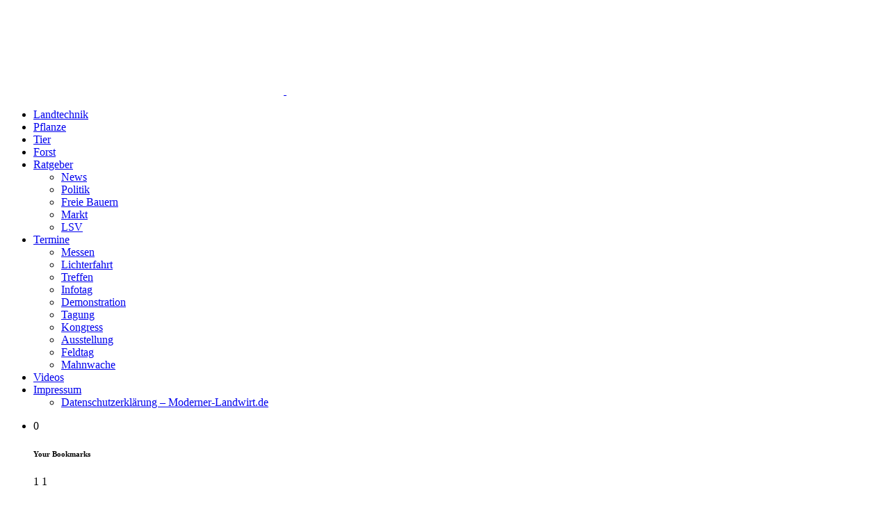

--- FILE ---
content_type: text/html; charset=UTF-8
request_url: https://moderner-landwirt.de/agxtend-yieldxact-ertragserfassung-fuer-erntemaschinen-mit-foerderband/
body_size: 43700
content:
<!doctype html><html lang="de" prefix="og: https://ogp.me/ns#" dir="ltr"><head><meta charset="UTF-8" /><!-- Jetpack Site Verification Tags -->
<!-- Google tag (gtag.js) consent mode dataLayer added by Site Kit -->
<script type="text/javascript" id="google_gtagjs-js-consent-mode-data-layer">
/* <![CDATA[ */
window.dataLayer = window.dataLayer || [];function gtag(){dataLayer.push(arguments);}
gtag('consent', 'default', {"ad_personalization":"denied","ad_storage":"denied","ad_user_data":"denied","analytics_storage":"denied","functionality_storage":"denied","security_storage":"denied","personalization_storage":"denied","region":["AT","BE","BG","CH","CY","CZ","DE","DK","EE","ES","FI","FR","GB","GR","HR","HU","IE","IS","IT","LI","LT","LU","LV","MT","NL","NO","PL","PT","RO","SE","SI","SK"],"wait_for_update":500});
window._googlesitekitConsentCategoryMap = {"statistics":["analytics_storage"],"marketing":["ad_storage","ad_user_data","ad_personalization"],"functional":["functionality_storage","security_storage"],"preferences":["personalization_storage"]};
window._googlesitekitConsents = {"ad_personalization":"denied","ad_storage":"denied","ad_user_data":"denied","analytics_storage":"denied","functionality_storage":"denied","security_storage":"denied","personalization_storage":"denied","region":["AT","BE","BG","CH","CY","CZ","DE","DK","EE","ES","FI","FR","GB","GR","HR","HU","IE","IS","IT","LI","LT","LU","LV","MT","NL","NO","PL","PT","RO","SE","SI","SK"],"wait_for_update":500};
/* ]]> */
</script>
<!-- End Google tag (gtag.js) consent mode dataLayer added by Site Kit -->

<!-- Open Graph Meta Tags generated by Blog2Social 873 - https://www.blog2social.com -->
<meta property="og:title" content="AGXTEND YieldXact - Ertragserfassung für Erntemaschinen mit Förderband"/>
<meta property="og:description" content="Mit YieldXact, einer gemeinsamen Entwicklung von Agroplanning und AGXTEND, bietet Case IH eine zuverlässige Ertragserfassung für Erntemaschinen mit Förderban"/>
<meta property="og:url" content="/agxtend-yieldxact-ertragserfassung-fuer-erntemaschinen-mit-foerderband/"/>
<meta property="og:image" content="https://moderner-landwirt.de/wp-content/uploads/2022/10/caseih_yieldxact_selbstfahrer.jpg"/>
<meta property="og:image:width" content="1600" />
<meta property="og:image:height" content="901" />
<meta property="og:image:type" content="image/jpeg" />
<meta property="og:type" content="article"/>
<meta property="og:article:published_time" content="2022-10-06 19:38:36"/>
<meta property="og:article:modified_time" content="2022-10-06 19:38:36"/>
<meta property="og:article:tag" content="AGXtend"/>
<meta property="og:article:tag" content="AGXTEND YieldXact"/>
<meta property="og:article:tag" content="Ertragserfassung"/>
<meta property="og:article:tag" content="YieldXact"/>
<!-- Open Graph Meta Tags generated by Blog2Social 873 - https://www.blog2social.com -->

<!-- Twitter Card generated by Blog2Social 873 - https://www.blog2social.com -->
<meta name="twitter:card" content="summary">
<meta name="twitter:title" content="AGXTEND YieldXact - Ertragserfassung für Erntemaschinen mit Förderband"/>
<meta name="twitter:description" content="Mit YieldXact, einer gemeinsamen Entwicklung von Agroplanning und AGXTEND, bietet Case IH eine zuverlässige Ertragserfassung für Erntemaschinen mit Förderban"/>
<meta name="twitter:image" content="https://moderner-landwirt.de/wp-content/uploads/2022/10/caseih_yieldxact_selbstfahrer.jpg"/>
<!-- Twitter Card generated by Blog2Social 873 - https://www.blog2social.com -->
<meta name="author" content="Josef Schuhbauer"/>

<!-- Suchmaschinen-Optimierung durch Rank Math PRO - https://rankmath.com/ -->
<title>AGXTEND YieldXact - Ertragserfassung für Erntemaschinen mit Förderband - Moderner Landwirt</title>
<meta name="description" content="Mit YieldXact, einer gemeinsamen Entwicklung von Agroplanning und AGXTEND, bietet Case IH eine zuverlässige Ertragserfassung für Erntemaschinen mit Förderband"/>
<meta name="robots" content="follow, index, max-snippet:-1, max-video-preview:-1, max-image-preview:large"/>
<link rel="canonical" href="https://moderner-landwirt.de/agxtend-yieldxact-ertragserfassung-fuer-erntemaschinen-mit-foerderband/" />
<meta property="og:locale" content="de_DE" />
<meta property="og:type" content="article" />
<meta property="og:title" content="AGXTEND YieldXact - Ertragserfassung für Erntemaschinen mit Förderband - Moderner Landwirt" />
<meta property="og:description" content="Mit YieldXact, einer gemeinsamen Entwicklung von Agroplanning und AGXTEND, bietet Case IH eine zuverlässige Ertragserfassung für Erntemaschinen mit Förderband" />
<meta property="og:url" content="https://moderner-landwirt.de/agxtend-yieldxact-ertragserfassung-fuer-erntemaschinen-mit-foerderband/" />
<meta property="og:site_name" content="Moderner Landwirt" />
<meta property="article:publisher" content="https://www.facebook.com/moderner.landwirt/" />
<meta property="article:tag" content="AGXtend" />
<meta property="article:tag" content="AGXTEND YieldXact" />
<meta property="article:tag" content="Ertragserfassung" />
<meta property="article:tag" content="YieldXact" />
<meta property="article:section" content="AGXTEND" />
<meta property="og:image" content="https://i0.wp.com/moderner-landwirt.de/wp-content/uploads/2022/10/caseih_yieldxact_selbstfahrer.jpg" />
<meta property="og:image:secure_url" content="https://i0.wp.com/moderner-landwirt.de/wp-content/uploads/2022/10/caseih_yieldxact_selbstfahrer.jpg" />
<meta property="og:image:width" content="1600" />
<meta property="og:image:height" content="901" />
<meta property="og:image:alt" content="YieldXact" />
<meta property="og:image:type" content="image/jpeg" />
<meta property="article:published_time" content="2022-10-06T19:38:36+02:00" />
<meta name="twitter:card" content="summary_large_image" />
<meta name="twitter:title" content="AGXTEND YieldXact - Ertragserfassung für Erntemaschinen mit Förderband - Moderner Landwirt" />
<meta name="twitter:description" content="Mit YieldXact, einer gemeinsamen Entwicklung von Agroplanning und AGXTEND, bietet Case IH eine zuverlässige Ertragserfassung für Erntemaschinen mit Förderband" />
<meta name="twitter:site" content="@https://twitter.com/ModernLandwirt" />
<meta name="twitter:creator" content="@https://twitter.com/ModernLandwirt" />
<meta name="twitter:image" content="https://i0.wp.com/moderner-landwirt.de/wp-content/uploads/2022/10/caseih_yieldxact_selbstfahrer.jpg" />
<meta name="twitter:label1" content="Verfasst von" />
<meta name="twitter:data1" content="Josef Schuhbauer" />
<meta name="twitter:label2" content="Lesedauer" />
<meta name="twitter:data2" content="2 Minuten" />
<script type="application/ld+json" class="rank-math-schema-pro">{"@context":"https://schema.org","@graph":[{"@type":["NewsMediaOrganization","Organization"],"@id":"https://moderner-landwirt.de/#organization","name":"Moderner Landwirt","url":"https://moderner-landwirt.de","sameAs":["https://www.facebook.com/moderner.landwirt/","https://twitter.com/https://twitter.com/ModernLandwirt"],"logo":{"@type":"ImageObject","@id":"https://moderner-landwirt.de/#logo","url":"https://moderner-landwirt.de/ML-Media/uploads/2022/08/ML.png","contentUrl":"https://moderner-landwirt.de/ML-Media/uploads/2022/08/ML.png","caption":"Moderner Landwirt","inLanguage":"de","width":"600","height":"600"}},{"@type":"WebSite","@id":"https://moderner-landwirt.de/#website","url":"https://moderner-landwirt.de","name":"Moderner Landwirt","alternateName":"ML","publisher":{"@id":"https://moderner-landwirt.de/#organization"},"inLanguage":"de"},{"@type":"ImageObject","@id":"https://i0.wp.com/moderner-landwirt.de/wp-content/uploads/2022/10/caseih_yieldxact_selbstfahrer.jpg?fit=1600%2C901&amp;ssl=1","url":"https://i0.wp.com/moderner-landwirt.de/wp-content/uploads/2022/10/caseih_yieldxact_selbstfahrer.jpg?fit=1600%2C901&amp;ssl=1","width":"1600","height":"901","inLanguage":"de"},{"@type":"WebPage","@id":"https://moderner-landwirt.de/agxtend-yieldxact-ertragserfassung-fuer-erntemaschinen-mit-foerderband/#webpage","url":"https://moderner-landwirt.de/agxtend-yieldxact-ertragserfassung-fuer-erntemaschinen-mit-foerderband/","name":"AGXTEND YieldXact - Ertragserfassung f\u00fcr Erntemaschinen mit F\u00f6rderband - Moderner Landwirt","datePublished":"2022-10-06T19:38:36+02:00","dateModified":"2022-10-06T19:38:36+02:00","isPartOf":{"@id":"https://moderner-landwirt.de/#website"},"primaryImageOfPage":{"@id":"https://i0.wp.com/moderner-landwirt.de/wp-content/uploads/2022/10/caseih_yieldxact_selbstfahrer.jpg?fit=1600%2C901&amp;ssl=1"},"inLanguage":"de"},{"@type":"Person","@id":"https://moderner-landwirt.de/author/oekolandbau-de/","name":"Josef Schuhbauer","url":"https://moderner-landwirt.de/author/oekolandbau-de/","image":{"@type":"ImageObject","@id":"https://secure.gravatar.com/avatar/491cb8496237036abbb3a3188ed99eefccd77536e64d80541796d1a2b49bc8df?s=96&amp;d=mm&amp;r=g","url":"https://secure.gravatar.com/avatar/491cb8496237036abbb3a3188ed99eefccd77536e64d80541796d1a2b49bc8df?s=96&amp;d=mm&amp;r=g","caption":"Josef Schuhbauer","inLanguage":"de"},"worksFor":{"@id":"https://moderner-landwirt.de/#organization"}},{"@type":"BlogPosting","headline":"AGXTEND YieldXact - Ertragserfassung f\u00fcr Erntemaschinen mit F\u00f6rderband - Moderner Landwirt","keywords":"YieldXact","datePublished":"2022-10-06T19:38:36+02:00","dateModified":"2022-10-06T19:38:36+02:00","articleSection":"AGXTEND","author":{"@id":"https://moderner-landwirt.de/author/oekolandbau-de/","name":"Josef Schuhbauer"},"publisher":{"@id":"https://moderner-landwirt.de/#organization"},"description":"Mit YieldXact, einer gemeinsamen Entwicklung von Agroplanning und AGXTEND, bietet Case IH eine zuverl\u00e4ssige Ertragserfassung f\u00fcr Erntemaschinen mit F\u00f6rderband","name":"AGXTEND YieldXact - Ertragserfassung f\u00fcr Erntemaschinen mit F\u00f6rderband - Moderner Landwirt","@id":"https://moderner-landwirt.de/agxtend-yieldxact-ertragserfassung-fuer-erntemaschinen-mit-foerderband/#richSnippet","isPartOf":{"@id":"https://moderner-landwirt.de/agxtend-yieldxact-ertragserfassung-fuer-erntemaschinen-mit-foerderband/#webpage"},"image":{"@id":"https://i0.wp.com/moderner-landwirt.de/wp-content/uploads/2022/10/caseih_yieldxact_selbstfahrer.jpg?fit=1600%2C901&amp;ssl=1"},"inLanguage":"de","mainEntityOfPage":{"@id":"https://moderner-landwirt.de/agxtend-yieldxact-ertragserfassung-fuer-erntemaschinen-mit-foerderband/#webpage"}}]}</script>
<!-- /Rank Math WordPress SEO Plugin -->

<link rel='dns-prefetch' href='//static.addtoany.com' />
<link rel='dns-prefetch' href='//www.googletagmanager.com' />
<link rel='dns-prefetch' href='//stats.wp.com' />
<link rel='dns-prefetch' href='//jetpack.wordpress.com' />
<link rel='dns-prefetch' href='//s0.wp.com' />
<link rel='dns-prefetch' href='//public-api.wordpress.com' />
<link rel='dns-prefetch' href='//0.gravatar.com' />
<link rel='dns-prefetch' href='//1.gravatar.com' />
<link rel='dns-prefetch' href='//2.gravatar.com' />
<link rel='dns-prefetch' href='//v0.wordpress.com' />
<link rel='dns-prefetch' href='//pagead2.googlesyndication.com' />
<link rel='dns-prefetch' href='//fundingchoicesmessages.google.com' />

<link rel='preconnect' href='//i0.wp.com' />
<link rel='preconnect' href='//c0.wp.com' />
<link rel="alternate" type="application/rss+xml" title="Moderner Landwirt &raquo; Feed" href="https://moderner-landwirt.de/feed/" />
<link rel="alternate" type="application/rss+xml" title="Moderner Landwirt &raquo; Kommentar-Feed" href="https://moderner-landwirt.de/comments/feed/" />
<link rel="alternate" type="application/rss+xml" title="Moderner Landwirt &raquo; AGXTEND YieldXact &#8211; Ertragserfassung für Erntemaschinen mit Förderband-Kommentar-Feed" href="https://moderner-landwirt.de/agxtend-yieldxact-ertragserfassung-fuer-erntemaschinen-mit-foerderband/feed/" />
<link rel="alternate" title="oEmbed (JSON)" type="application/json+oembed" href="https://moderner-landwirt.de/wp-json/oembed/1.0/embed?url=https%3A%2F%2Fmoderner-landwirt.de%2Fagxtend-yieldxact-ertragserfassung-fuer-erntemaschinen-mit-foerderband%2F" />
<link rel="alternate" title="oEmbed (XML)" type="text/xml+oembed" href="https://moderner-landwirt.de/wp-json/oembed/1.0/embed?url=https%3A%2F%2Fmoderner-landwirt.de%2Fagxtend-yieldxact-ertragserfassung-fuer-erntemaschinen-mit-foerderband%2F&#038;format=xml" />
<style id='wp-img-auto-sizes-contain-inline-css' type='text/css'>
img:is([sizes=auto i],[sizes^="auto," i]){contain-intrinsic-size:3000px 1500px}
/*# sourceURL=wp-img-auto-sizes-contain-inline-css */
</style>
<link data-minify="1" rel='stylesheet' id='jetpack_related-posts-css' href='https://moderner-landwirt.de/wp-content/cache/min/1/p/jetpack/15.4/modules/related-posts/related-posts.css?ver=1768922785' type='text/css' media='all' />
<link rel='stylesheet' id='mec-select2-style-css' href='https://moderner-landwirt.de/wp-content/plugins/modern-events-calendar/assets/packages/select2/select2.min.css?ver=7.29.0' type='text/css' media='all' />
<link data-minify="1" rel='stylesheet' id='mec-font-icons-css' href='https://moderner-landwirt.de/wp-content/cache/min/1/wp-content/plugins/modern-events-calendar/assets/css/iconfonts.css?ver=1768922785' type='text/css' media='all' />
<link data-minify="1" rel='stylesheet' id='mec-frontend-style-css' href='https://moderner-landwirt.de/wp-content/cache/background-css/1/moderner-landwirt.de/wp-content/cache/min/1/wp-content/plugins/modern-events-calendar/assets/css/frontend.min.css?ver=1768922786&wpr_t=1769038727' type='text/css' media='all' />
<link data-minify="1" rel='stylesheet' id='mec-tooltip-style-css' href='https://moderner-landwirt.de/wp-content/cache/min/1/wp-content/plugins/modern-events-calendar/assets/packages/tooltip/tooltip.css?ver=1768922786' type='text/css' media='all' />
<link rel='stylesheet' id='mec-tooltip-shadow-style-css' href='https://moderner-landwirt.de/wp-content/plugins/modern-events-calendar/assets/packages/tooltip/tooltipster-sideTip-shadow.min.css?ver=7.29.0' type='text/css' media='all' />
<link data-minify="1" rel='stylesheet' id='featherlight-css' href='https://moderner-landwirt.de/wp-content/cache/min/1/wp-content/plugins/modern-events-calendar/assets/packages/featherlight/featherlight.css?ver=1768922786' type='text/css' media='all' />
<link rel='stylesheet' id='mec-lity-style-css' href='https://moderner-landwirt.de/wp-content/plugins/modern-events-calendar/assets/packages/lity/lity.min.css?ver=7.29.0' type='text/css' media='all' />
<link data-minify="1" rel='stylesheet' id='mec-general-calendar-style-css' href='https://moderner-landwirt.de/wp-content/cache/min/1/wp-content/plugins/modern-events-calendar/assets/css/mec-general-calendar.css?ver=1768922786' type='text/css' media='all' />
<link data-minify="1" rel='stylesheet' id='jkd-lucide-css' href='https://moderner-landwirt.de/wp-content/cache/min/1/wp-content/plugins/jkd-wp-fabula-core/assets/css/lib/lucide.min.css?ver=1768922786' type='text/css' media='all' />
<link rel='stylesheet' id='magnific-popup-css' href='https://moderner-landwirt.de/wp-content/plugins/jkd-wp-fabula-core//assets/css/lib/magnific-popup.min.css?ver=6.9' type='text/css' media='all' />
<link data-minify="1" rel='stylesheet' id='jkd-main-css' href='https://moderner-landwirt.de/wp-content/cache/min/1/wp-content/plugins/jkd-wp-fabula-core/assets/css/theme/main.min.css?ver=1768922786' type='text/css' media='all' />
<style id='jkd-main-inline-css' type='text/css'>

	html {
		--jkd-arch-col: 1!important;
		--jkd-arch-off: 10px!important;
		--jkd-rec-col: 2!important;
		--jkd-rec-off: 10px!important;
		--jkd-logo-w: 199px!important;
		--jkd-logo-mob-w: 108px!important;
		--jkd-c-cont-w: 780px!important;
		--jkd-h-multi: 100!important;
		--jkd-txt-multi: 100!important;
		--jkd-mt-multi: 100!important;
		--jkd-txt-fz: 14px!important;
		--jkd-mt-fz: 13px!important;
		--jkd-sp-fz: 14px!important;
		--jkd-t-ban-bg: #1abc9c!important;
		--jkd-main-wrp-width: 1280px!important;
	}
	.tban-on { --jkd-t-ban-h: 30px!important; }
	
:root {--jkd-c-w:1280px!important;--jkd-c-wd-w:1920px!important;--jkd-c-off:30px!important;--jkd-br-sm:3px!important;--jkd-br-md:8px!important;--jkd-br-lg:12px!important;--jkd-br-xl:100px!important;--jkd-op-xl:0.2!important;--jkd-op-lg:0.4!important;--jkd-op-md:0.6!important;--jkd-op-sm:0.8!important;--jkd-shdw-sm:rgb(0 0 0 / 10%)!important;--jkd-shdw-md:rgb(0 0 0 / 20%)!important;--jkd-shdw-lg:rgb(0 0 0 / 30%)!important;--jkd-shdw-xl:rgb(0 0 0 / 40%)!important;--jkd-ovrl:rgb(0 0 0 / 40%)!important;--jkd-ovrl-ext-sm:rgb(0 0 0 / 15%)!important;--jkd-ovrl-sm:rgb(0 0 0 / 25%)!important;--jkd-ovrl-md:rgb(0 0 0 / 40%)!important;--jkd-ovrl-lg:rgb(0 0 0 / 60%)!important;--jkd-ovrl-xl:rgb(0 0 0 / 80%)!important;}:root {--jkd-pr-col:#368100!important;--jkd-b-col:rgba(152, 152, 152, 0.4)!important;--jkd-b-col-wh:rgba(255, 255, 255, 0.25)!important;--jkd-link-col:#368100!important;}:root, [data-cs="light"], .light-cs {--jkd-bg-col:#ffffff!important;--jkd-bg-col-sec:#f4f3f3!important;--jkd-h-col:#000000!important;--jkd-txt-col:#4a4a4a!important;--jkd-b-col-def:#d6d6d6!important;}[data-cs="dark"], .dark-cs, .primary-cs, .jkd-dark-bg, .jkd-pr-bg, .bg-col-dark, .dark-cs-hover:hover {--jkd-bg-col:#34363a!important;--jkd-bg-col-sec:#28292a!important;--jkd-h-col:#ffffff!important;--jkd-txt-col:#c7c7c7!important;--jkd-b-col-def:#545756!important;}
/*# sourceURL=jkd-main-inline-css */
</style>
<link rel='stylesheet' id='sbi_styles-css' href='https://moderner-landwirt.de/wp-content/cache/background-css/1/moderner-landwirt.de/wp-content/plugins/instagram-feed/css/sbi-styles.min.css?ver=6.10.0&wpr_t=1769038727' type='text/css' media='all' />
<link data-minify="1" rel='stylesheet' id='sby_common_styles-css' href='https://moderner-landwirt.de/wp-content/cache/background-css/1/moderner-landwirt.de/wp-content/cache/min/1/wp-content/plugins/feeds-for-youtube/public/build/css/sb-youtube-common.css?ver=1768922786&wpr_t=1769038727' type='text/css' media='all' />
<link data-minify="1" rel='stylesheet' id='sby_styles-css' href='https://moderner-landwirt.de/wp-content/cache/background-css/1/moderner-landwirt.de/wp-content/cache/min/1/wp-content/plugins/feeds-for-youtube/public/build/css/sb-youtube-free.css?ver=1768922786&wpr_t=1769038727' type='text/css' media='all' />
<style id='wp-emoji-styles-inline-css' type='text/css'>

	img.wp-smiley, img.emoji {
		display: inline !important;
		border: none !important;
		box-shadow: none !important;
		height: 1em !important;
		width: 1em !important;
		margin: 0 0.07em !important;
		vertical-align: -0.1em !important;
		background: none !important;
		padding: 0 !important;
	}
/*# sourceURL=wp-emoji-styles-inline-css */
</style>
<link data-minify="1" rel='stylesheet' id='wp-block-library-css' href='https://moderner-landwirt.de/wp-content/cache/min/1/c/6.9/wp-includes/css/dist/block-library/style.min.css?ver=1768922786' type='text/css' media='all' />
<style id='classic-theme-styles-inline-css' type='text/css'>
/*! This file is auto-generated */
.wp-block-button__link{color:#fff;background-color:#32373c;border-radius:9999px;box-shadow:none;text-decoration:none;padding:calc(.667em + 2px) calc(1.333em + 2px);font-size:1.125em}.wp-block-file__button{background:#32373c;color:#fff;text-decoration:none}
/*# sourceURL=/wp-includes/css/classic-themes.min.css */
</style>
<link data-minify="1" rel='stylesheet' id='ultimate_blocks-cgb-style-css-css' href='https://moderner-landwirt.de/wp-content/cache/min/1/wp-content/plugins/ultimate-blocks/dist/blocks.style.build.css?ver=1768922786' type='text/css' media='all' />
<link data-minify="1" rel='stylesheet' id='mediaelement-css' href='https://moderner-landwirt.de/wp-content/cache/background-css/1/moderner-landwirt.de/wp-content/cache/min/1/c/6.9/wp-includes/js/mediaelement/mediaelementplayer-legacy.min.css?ver=1768922786&wpr_t=1769038727' type='text/css' media='all' />
<link data-minify="1" rel='stylesheet' id='wp-mediaelement-css' href='https://moderner-landwirt.de/wp-content/cache/min/1/c/6.9/wp-includes/js/mediaelement/wp-mediaelement.min.css?ver=1768922786' type='text/css' media='all' />
<style id='jetpack-sharing-buttons-style-inline-css' type='text/css'>
.jetpack-sharing-buttons__services-list{display:flex;flex-direction:row;flex-wrap:wrap;gap:0;list-style-type:none;margin:5px;padding:0}.jetpack-sharing-buttons__services-list.has-small-icon-size{font-size:12px}.jetpack-sharing-buttons__services-list.has-normal-icon-size{font-size:16px}.jetpack-sharing-buttons__services-list.has-large-icon-size{font-size:24px}.jetpack-sharing-buttons__services-list.has-huge-icon-size{font-size:36px}@media print{.jetpack-sharing-buttons__services-list{display:none!important}}.editor-styles-wrapper .wp-block-jetpack-sharing-buttons{gap:0;padding-inline-start:0}ul.jetpack-sharing-buttons__services-list.has-background{padding:1.25em 2.375em}
/*# sourceURL=https://moderner-landwirt.de/wp-content/plugins/jetpack/_inc/blocks/sharing-buttons/view.css */
</style>
<style id='global-styles-inline-css' type='text/css'>
:root{--wp--preset--aspect-ratio--square: 1;--wp--preset--aspect-ratio--4-3: 4/3;--wp--preset--aspect-ratio--3-4: 3/4;--wp--preset--aspect-ratio--3-2: 3/2;--wp--preset--aspect-ratio--2-3: 2/3;--wp--preset--aspect-ratio--16-9: 16/9;--wp--preset--aspect-ratio--9-16: 9/16;--wp--preset--color--black: #000000;--wp--preset--color--cyan-bluish-gray: #abb8c3;--wp--preset--color--white: #ffffff;--wp--preset--color--pale-pink: #f78da7;--wp--preset--color--vivid-red: #cf2e2e;--wp--preset--color--luminous-vivid-orange: #ff6900;--wp--preset--color--luminous-vivid-amber: #fcb900;--wp--preset--color--light-green-cyan: #7bdcb5;--wp--preset--color--vivid-green-cyan: #00d084;--wp--preset--color--pale-cyan-blue: #8ed1fc;--wp--preset--color--vivid-cyan-blue: #0693e3;--wp--preset--color--vivid-purple: #9b51e0;--wp--preset--gradient--vivid-cyan-blue-to-vivid-purple: linear-gradient(135deg,rgb(6,147,227) 0%,rgb(155,81,224) 100%);--wp--preset--gradient--light-green-cyan-to-vivid-green-cyan: linear-gradient(135deg,rgb(122,220,180) 0%,rgb(0,208,130) 100%);--wp--preset--gradient--luminous-vivid-amber-to-luminous-vivid-orange: linear-gradient(135deg,rgb(252,185,0) 0%,rgb(255,105,0) 100%);--wp--preset--gradient--luminous-vivid-orange-to-vivid-red: linear-gradient(135deg,rgb(255,105,0) 0%,rgb(207,46,46) 100%);--wp--preset--gradient--very-light-gray-to-cyan-bluish-gray: linear-gradient(135deg,rgb(238,238,238) 0%,rgb(169,184,195) 100%);--wp--preset--gradient--cool-to-warm-spectrum: linear-gradient(135deg,rgb(74,234,220) 0%,rgb(151,120,209) 20%,rgb(207,42,186) 40%,rgb(238,44,130) 60%,rgb(251,105,98) 80%,rgb(254,248,76) 100%);--wp--preset--gradient--blush-light-purple: linear-gradient(135deg,rgb(255,206,236) 0%,rgb(152,150,240) 100%);--wp--preset--gradient--blush-bordeaux: linear-gradient(135deg,rgb(254,205,165) 0%,rgb(254,45,45) 50%,rgb(107,0,62) 100%);--wp--preset--gradient--luminous-dusk: linear-gradient(135deg,rgb(255,203,112) 0%,rgb(199,81,192) 50%,rgb(65,88,208) 100%);--wp--preset--gradient--pale-ocean: linear-gradient(135deg,rgb(255,245,203) 0%,rgb(182,227,212) 50%,rgb(51,167,181) 100%);--wp--preset--gradient--electric-grass: linear-gradient(135deg,rgb(202,248,128) 0%,rgb(113,206,126) 100%);--wp--preset--gradient--midnight: linear-gradient(135deg,rgb(2,3,129) 0%,rgb(40,116,252) 100%);--wp--preset--font-size--small: 13px;--wp--preset--font-size--medium: 20px;--wp--preset--font-size--large: 36px;--wp--preset--font-size--x-large: 42px;--wp--preset--spacing--20: 0.44rem;--wp--preset--spacing--30: 0.67rem;--wp--preset--spacing--40: 1rem;--wp--preset--spacing--50: 1.5rem;--wp--preset--spacing--60: 2.25rem;--wp--preset--spacing--70: 3.38rem;--wp--preset--spacing--80: 5.06rem;--wp--preset--shadow--natural: 6px 6px 9px rgba(0, 0, 0, 0.2);--wp--preset--shadow--deep: 12px 12px 50px rgba(0, 0, 0, 0.4);--wp--preset--shadow--sharp: 6px 6px 0px rgba(0, 0, 0, 0.2);--wp--preset--shadow--outlined: 6px 6px 0px -3px rgb(255, 255, 255), 6px 6px rgb(0, 0, 0);--wp--preset--shadow--crisp: 6px 6px 0px rgb(0, 0, 0);}:where(.is-layout-flex){gap: 0.5em;}:where(.is-layout-grid){gap: 0.5em;}body .is-layout-flex{display: flex;}.is-layout-flex{flex-wrap: wrap;align-items: center;}.is-layout-flex > :is(*, div){margin: 0;}body .is-layout-grid{display: grid;}.is-layout-grid > :is(*, div){margin: 0;}:where(.wp-block-columns.is-layout-flex){gap: 2em;}:where(.wp-block-columns.is-layout-grid){gap: 2em;}:where(.wp-block-post-template.is-layout-flex){gap: 1.25em;}:where(.wp-block-post-template.is-layout-grid){gap: 1.25em;}.has-black-color{color: var(--wp--preset--color--black) !important;}.has-cyan-bluish-gray-color{color: var(--wp--preset--color--cyan-bluish-gray) !important;}.has-white-color{color: var(--wp--preset--color--white) !important;}.has-pale-pink-color{color: var(--wp--preset--color--pale-pink) !important;}.has-vivid-red-color{color: var(--wp--preset--color--vivid-red) !important;}.has-luminous-vivid-orange-color{color: var(--wp--preset--color--luminous-vivid-orange) !important;}.has-luminous-vivid-amber-color{color: var(--wp--preset--color--luminous-vivid-amber) !important;}.has-light-green-cyan-color{color: var(--wp--preset--color--light-green-cyan) !important;}.has-vivid-green-cyan-color{color: var(--wp--preset--color--vivid-green-cyan) !important;}.has-pale-cyan-blue-color{color: var(--wp--preset--color--pale-cyan-blue) !important;}.has-vivid-cyan-blue-color{color: var(--wp--preset--color--vivid-cyan-blue) !important;}.has-vivid-purple-color{color: var(--wp--preset--color--vivid-purple) !important;}.has-black-background-color{background-color: var(--wp--preset--color--black) !important;}.has-cyan-bluish-gray-background-color{background-color: var(--wp--preset--color--cyan-bluish-gray) !important;}.has-white-background-color{background-color: var(--wp--preset--color--white) !important;}.has-pale-pink-background-color{background-color: var(--wp--preset--color--pale-pink) !important;}.has-vivid-red-background-color{background-color: var(--wp--preset--color--vivid-red) !important;}.has-luminous-vivid-orange-background-color{background-color: var(--wp--preset--color--luminous-vivid-orange) !important;}.has-luminous-vivid-amber-background-color{background-color: var(--wp--preset--color--luminous-vivid-amber) !important;}.has-light-green-cyan-background-color{background-color: var(--wp--preset--color--light-green-cyan) !important;}.has-vivid-green-cyan-background-color{background-color: var(--wp--preset--color--vivid-green-cyan) !important;}.has-pale-cyan-blue-background-color{background-color: var(--wp--preset--color--pale-cyan-blue) !important;}.has-vivid-cyan-blue-background-color{background-color: var(--wp--preset--color--vivid-cyan-blue) !important;}.has-vivid-purple-background-color{background-color: var(--wp--preset--color--vivid-purple) !important;}.has-black-border-color{border-color: var(--wp--preset--color--black) !important;}.has-cyan-bluish-gray-border-color{border-color: var(--wp--preset--color--cyan-bluish-gray) !important;}.has-white-border-color{border-color: var(--wp--preset--color--white) !important;}.has-pale-pink-border-color{border-color: var(--wp--preset--color--pale-pink) !important;}.has-vivid-red-border-color{border-color: var(--wp--preset--color--vivid-red) !important;}.has-luminous-vivid-orange-border-color{border-color: var(--wp--preset--color--luminous-vivid-orange) !important;}.has-luminous-vivid-amber-border-color{border-color: var(--wp--preset--color--luminous-vivid-amber) !important;}.has-light-green-cyan-border-color{border-color: var(--wp--preset--color--light-green-cyan) !important;}.has-vivid-green-cyan-border-color{border-color: var(--wp--preset--color--vivid-green-cyan) !important;}.has-pale-cyan-blue-border-color{border-color: var(--wp--preset--color--pale-cyan-blue) !important;}.has-vivid-cyan-blue-border-color{border-color: var(--wp--preset--color--vivid-cyan-blue) !important;}.has-vivid-purple-border-color{border-color: var(--wp--preset--color--vivid-purple) !important;}.has-vivid-cyan-blue-to-vivid-purple-gradient-background{background: var(--wp--preset--gradient--vivid-cyan-blue-to-vivid-purple) !important;}.has-light-green-cyan-to-vivid-green-cyan-gradient-background{background: var(--wp--preset--gradient--light-green-cyan-to-vivid-green-cyan) !important;}.has-luminous-vivid-amber-to-luminous-vivid-orange-gradient-background{background: var(--wp--preset--gradient--luminous-vivid-amber-to-luminous-vivid-orange) !important;}.has-luminous-vivid-orange-to-vivid-red-gradient-background{background: var(--wp--preset--gradient--luminous-vivid-orange-to-vivid-red) !important;}.has-very-light-gray-to-cyan-bluish-gray-gradient-background{background: var(--wp--preset--gradient--very-light-gray-to-cyan-bluish-gray) !important;}.has-cool-to-warm-spectrum-gradient-background{background: var(--wp--preset--gradient--cool-to-warm-spectrum) !important;}.has-blush-light-purple-gradient-background{background: var(--wp--preset--gradient--blush-light-purple) !important;}.has-blush-bordeaux-gradient-background{background: var(--wp--preset--gradient--blush-bordeaux) !important;}.has-luminous-dusk-gradient-background{background: var(--wp--preset--gradient--luminous-dusk) !important;}.has-pale-ocean-gradient-background{background: var(--wp--preset--gradient--pale-ocean) !important;}.has-electric-grass-gradient-background{background: var(--wp--preset--gradient--electric-grass) !important;}.has-midnight-gradient-background{background: var(--wp--preset--gradient--midnight) !important;}.has-small-font-size{font-size: var(--wp--preset--font-size--small) !important;}.has-medium-font-size{font-size: var(--wp--preset--font-size--medium) !important;}.has-large-font-size{font-size: var(--wp--preset--font-size--large) !important;}.has-x-large-font-size{font-size: var(--wp--preset--font-size--x-large) !important;}
:where(.wp-block-post-template.is-layout-flex){gap: 1.25em;}:where(.wp-block-post-template.is-layout-grid){gap: 1.25em;}
:where(.wp-block-term-template.is-layout-flex){gap: 1.25em;}:where(.wp-block-term-template.is-layout-grid){gap: 1.25em;}
:where(.wp-block-columns.is-layout-flex){gap: 2em;}:where(.wp-block-columns.is-layout-grid){gap: 2em;}
:root :where(.wp-block-pullquote){font-size: 1.5em;line-height: 1.6;}
/*# sourceURL=global-styles-inline-css */
</style>
<link data-minify="1" rel='stylesheet' id='ub-extension-style-css-css' href='https://moderner-landwirt.de/wp-content/cache/min/1/wp-content/plugins/ultimate-blocks/src/extensions/style.css?ver=1768922786' type='text/css' media='all' />
<link rel='stylesheet' id='ez-toc-css' href='https://moderner-landwirt.de/wp-content/plugins/easy-table-of-contents/assets/css/screen.min.css?ver=2.0.80' type='text/css' media='all' />
<style id='ez-toc-inline-css' type='text/css'>
div#ez-toc-container .ez-toc-title {font-size: 120%;}div#ez-toc-container .ez-toc-title {font-weight: 500;}div#ez-toc-container ul li , div#ez-toc-container ul li a {font-size: 95%;}div#ez-toc-container ul li , div#ez-toc-container ul li a {font-weight: 500;}div#ez-toc-container nav ul ul li {font-size: 90%;}.ez-toc-box-title {font-weight: bold; margin-bottom: 10px; text-align: center; text-transform: uppercase; letter-spacing: 1px; color: #666; padding-bottom: 5px;position:absolute;top:-4%;left:5%;background-color: inherit;transition: top 0.3s ease;}.ez-toc-box-title.toc-closed {top:-25%;}
.ez-toc-container-direction {direction: ltr;}.ez-toc-counter ul{counter-reset: item ;}.ez-toc-counter nav ul li a::before {content: counters(item, '.', decimal) '. ';display: inline-block;counter-increment: item;flex-grow: 0;flex-shrink: 0;margin-right: .2em; float: left; }.ez-toc-widget-direction {direction: ltr;}.ez-toc-widget-container ul{counter-reset: item ;}.ez-toc-widget-container nav ul li a::before {content: counters(item, '.', decimal) '. ';display: inline-block;counter-increment: item;flex-grow: 0;flex-shrink: 0;margin-right: .2em; float: left; }
/*# sourceURL=ez-toc-inline-css */
</style>
<link rel='stylesheet' id='jkd-fonts-css' href='https://moderner-landwirt.de/wp-content/plugins/jkdevkit/assets/css/core/fonts.css?ver=6.9' type='text/css' media='all' />
<style id='jkd-fonts-inline-css' type='text/css'>
:root{--jkd-fabula-heading-font:'Poppins'!important;--jkd-fabula-text-font:'Poppins'!important;}
        @font-face {
            font-family: 'Poppins';
            src: url('https://moderner-landwirt.de/wp-content/uploads/jkd-fabula-wp-fonts/Poppins/pxiGyp8kv8JHgFVrLPTed3FBGPaTSQ.ttf') format('truetype'), local('/var/www/vhosts/moderner-landwirt.de/httpdocs/wp-content/uploads/jkd-fabula-wp-fonts/Poppins/pxiGyp8kv8JHgFVrLPTed3FBGPaTSQ.ttf');
            font-style: normal;
            font-weight: 100;
            font-display: swap;
            font-stretch: normal;
        }
        @font-face {
            font-family: 'Poppins';
            src: url('https://moderner-landwirt.de/wp-content/uploads/jkd-fabula-wp-fonts/Poppins/pxiAyp8kv8JHgFVrJJLmE3tFOvODSVFF.ttf') format('truetype'), local('/var/www/vhosts/moderner-landwirt.de/httpdocs/wp-content/uploads/jkd-fabula-wp-fonts/Poppins/pxiAyp8kv8JHgFVrJJLmE3tFOvODSVFF.ttf');
            font-style: italic;
            font-weight: 100;
            font-display: swap;
            font-stretch: normal;
        }
        @font-face {
            font-family: 'Poppins';
            src: url('https://moderner-landwirt.de/wp-content/uploads/jkd-fabula-wp-fonts/Poppins/pxiByp8kv8JHgFVrLFj_V1tvFP-KUEg.ttf') format('truetype'), local('/var/www/vhosts/moderner-landwirt.de/httpdocs/wp-content/uploads/jkd-fabula-wp-fonts/Poppins/pxiByp8kv8JHgFVrLFj_V1tvFP-KUEg.ttf');
            font-style: normal;
            font-weight: 200;
            font-display: swap;
            font-stretch: normal;
        }
        @font-face {
            font-family: 'Poppins';
            src: url('https://moderner-landwirt.de/wp-content/uploads/jkd-fabula-wp-fonts/Poppins/pxiDyp8kv8JHgFVrJJLmv1plEN2PQEhcqw.ttf') format('truetype'), local('/var/www/vhosts/moderner-landwirt.de/httpdocs/wp-content/uploads/jkd-fabula-wp-fonts/Poppins/pxiDyp8kv8JHgFVrJJLmv1plEN2PQEhcqw.ttf');
            font-style: italic;
            font-weight: 200;
            font-display: swap;
            font-stretch: normal;
        }
        @font-face {
            font-family: 'Poppins';
            src: url('https://moderner-landwirt.de/wp-content/uploads/jkd-fabula-wp-fonts/Poppins/pxiByp8kv8JHgFVrLDz8V1tvFP-KUEg.ttf') format('truetype'), local('/var/www/vhosts/moderner-landwirt.de/httpdocs/wp-content/uploads/jkd-fabula-wp-fonts/Poppins/pxiByp8kv8JHgFVrLDz8V1tvFP-KUEg.ttf');
            font-style: normal;
            font-weight: 300;
            font-display: swap;
            font-stretch: normal;
        }
        @font-face {
            font-family: 'Poppins';
            src: url('https://moderner-landwirt.de/wp-content/uploads/jkd-fabula-wp-fonts/Poppins/pxiDyp8kv8JHgFVrJJLm21llEN2PQEhcqw.ttf') format('truetype'), local('/var/www/vhosts/moderner-landwirt.de/httpdocs/wp-content/uploads/jkd-fabula-wp-fonts/Poppins/pxiDyp8kv8JHgFVrJJLm21llEN2PQEhcqw.ttf');
            font-style: italic;
            font-weight: 300;
            font-display: swap;
            font-stretch: normal;
        }
        @font-face {
            font-family: 'Poppins';
            src: url('https://moderner-landwirt.de/wp-content/uploads/jkd-fabula-wp-fonts/Poppins/pxiEyp8kv8JHgFVrFJDUc1NECPY.ttf') format('truetype'), local('/var/www/vhosts/moderner-landwirt.de/httpdocs/wp-content/uploads/jkd-fabula-wp-fonts/Poppins/pxiEyp8kv8JHgFVrFJDUc1NECPY.ttf');
            font-style: normal;
            font-weight: 400;
            font-display: swap;
            font-stretch: normal;
        }
        @font-face {
            font-family: 'Poppins';
            src: url('https://moderner-landwirt.de/wp-content/uploads/jkd-fabula-wp-fonts/Poppins/pxiGyp8kv8JHgFVrJJLed3FBGPaTSQ.ttf') format('truetype'), local('/var/www/vhosts/moderner-landwirt.de/httpdocs/wp-content/uploads/jkd-fabula-wp-fonts/Poppins/pxiGyp8kv8JHgFVrJJLed3FBGPaTSQ.ttf');
            font-style: italic;
            font-weight: 400;
            font-display: swap;
            font-stretch: normal;
        }
        @font-face {
            font-family: 'Poppins';
            src: url('https://moderner-landwirt.de/wp-content/uploads/jkd-fabula-wp-fonts/Poppins/pxiByp8kv8JHgFVrLGT9V1tvFP-KUEg.ttf') format('truetype'), local('/var/www/vhosts/moderner-landwirt.de/httpdocs/wp-content/uploads/jkd-fabula-wp-fonts/Poppins/pxiByp8kv8JHgFVrLGT9V1tvFP-KUEg.ttf');
            font-style: normal;
            font-weight: 500;
            font-display: swap;
            font-stretch: normal;
        }
        @font-face {
            font-family: 'Poppins';
            src: url('https://moderner-landwirt.de/wp-content/uploads/jkd-fabula-wp-fonts/Poppins/pxiDyp8kv8JHgFVrJJLmg1hlEN2PQEhcqw.ttf') format('truetype'), local('/var/www/vhosts/moderner-landwirt.de/httpdocs/wp-content/uploads/jkd-fabula-wp-fonts/Poppins/pxiDyp8kv8JHgFVrJJLmg1hlEN2PQEhcqw.ttf');
            font-style: italic;
            font-weight: 500;
            font-display: swap;
            font-stretch: normal;
        }
        @font-face {
            font-family: 'Poppins';
            src: url('https://moderner-landwirt.de/wp-content/uploads/jkd-fabula-wp-fonts/Poppins/pxiByp8kv8JHgFVrLEj6V1tvFP-KUEg.ttf') format('truetype'), local('/var/www/vhosts/moderner-landwirt.de/httpdocs/wp-content/uploads/jkd-fabula-wp-fonts/Poppins/pxiByp8kv8JHgFVrLEj6V1tvFP-KUEg.ttf');
            font-style: normal;
            font-weight: 600;
            font-display: swap;
            font-stretch: normal;
        }
        @font-face {
            font-family: 'Poppins';
            src: url('https://moderner-landwirt.de/wp-content/uploads/jkd-fabula-wp-fonts/Poppins/pxiDyp8kv8JHgFVrJJLmr19lEN2PQEhcqw.ttf') format('truetype'), local('/var/www/vhosts/moderner-landwirt.de/httpdocs/wp-content/uploads/jkd-fabula-wp-fonts/Poppins/pxiDyp8kv8JHgFVrJJLmr19lEN2PQEhcqw.ttf');
            font-style: italic;
            font-weight: 600;
            font-display: swap;
            font-stretch: normal;
        }
        @font-face {
            font-family: 'Poppins';
            src: url('https://moderner-landwirt.de/wp-content/uploads/jkd-fabula-wp-fonts/Poppins/pxiByp8kv8JHgFVrLCz7V1tvFP-KUEg.ttf') format('truetype'), local('/var/www/vhosts/moderner-landwirt.de/httpdocs/wp-content/uploads/jkd-fabula-wp-fonts/Poppins/pxiByp8kv8JHgFVrLCz7V1tvFP-KUEg.ttf');
            font-style: normal;
            font-weight: 700;
            font-display: swap;
            font-stretch: normal;
        }
        @font-face {
            font-family: 'Poppins';
            src: url('https://moderner-landwirt.de/wp-content/uploads/jkd-fabula-wp-fonts/Poppins/pxiDyp8kv8JHgFVrJJLmy15lEN2PQEhcqw.ttf') format('truetype'), local('/var/www/vhosts/moderner-landwirt.de/httpdocs/wp-content/uploads/jkd-fabula-wp-fonts/Poppins/pxiDyp8kv8JHgFVrJJLmy15lEN2PQEhcqw.ttf');
            font-style: italic;
            font-weight: 700;
            font-display: swap;
            font-stretch: normal;
        }
        @font-face {
            font-family: 'Poppins';
            src: url('https://moderner-landwirt.de/wp-content/uploads/jkd-fabula-wp-fonts/Poppins/pxiByp8kv8JHgFVrLDD4V1tvFP-KUEg.ttf') format('truetype'), local('/var/www/vhosts/moderner-landwirt.de/httpdocs/wp-content/uploads/jkd-fabula-wp-fonts/Poppins/pxiByp8kv8JHgFVrLDD4V1tvFP-KUEg.ttf');
            font-style: normal;
            font-weight: 800;
            font-display: swap;
            font-stretch: normal;
        }
        @font-face {
            font-family: 'Poppins';
            src: url('https://moderner-landwirt.de/wp-content/uploads/jkd-fabula-wp-fonts/Poppins/pxiDyp8kv8JHgFVrJJLm111lEN2PQEhcqw.ttf') format('truetype'), local('/var/www/vhosts/moderner-landwirt.de/httpdocs/wp-content/uploads/jkd-fabula-wp-fonts/Poppins/pxiDyp8kv8JHgFVrJJLm111lEN2PQEhcqw.ttf');
            font-style: italic;
            font-weight: 800;
            font-display: swap;
            font-stretch: normal;
        }
        @font-face {
            font-family: 'Poppins';
            src: url('https://moderner-landwirt.de/wp-content/uploads/jkd-fabula-wp-fonts/Poppins/pxiByp8kv8JHgFVrLBT5V1tvFP-KUEg.ttf') format('truetype'), local('/var/www/vhosts/moderner-landwirt.de/httpdocs/wp-content/uploads/jkd-fabula-wp-fonts/Poppins/pxiByp8kv8JHgFVrLBT5V1tvFP-KUEg.ttf');
            font-style: normal;
            font-weight: 900;
            font-display: swap;
            font-stretch: normal;
        }
        @font-face {
            font-family: 'Poppins';
            src: url('https://moderner-landwirt.de/wp-content/uploads/jkd-fabula-wp-fonts/Poppins/pxiDyp8kv8JHgFVrJJLm81xlEN2PQEhcqw.ttf') format('truetype'), local('/var/www/vhosts/moderner-landwirt.de/httpdocs/wp-content/uploads/jkd-fabula-wp-fonts/Poppins/pxiDyp8kv8JHgFVrJJLm81xlEN2PQEhcqw.ttf');
            font-style: italic;
            font-weight: 900;
            font-display: swap;
            font-stretch: normal;
        }
/*# sourceURL=jkd-fonts-inline-css */
</style>
<link rel='stylesheet' id='jkd-theme-woo-css' href='https://moderner-landwirt.de/wp-content/themes/fabula/assets/css/woo.min.css?ver=6.9' type='text/css' media='all' />
<link rel='stylesheet' id='jkd-theme-main-css' href='https://moderner-landwirt.de/wp-content/themes/fabula/assets/css/main.min.css?ver=6.9' type='text/css' media='all' />
<link data-minify="1" rel='stylesheet' id='slb_core-css' href='https://moderner-landwirt.de/wp-content/cache/min/1/wp-content/plugins/simple-lightbox/client/css/app.css?ver=1768922786' type='text/css' media='all' />
<link rel='stylesheet' id='addtoany-css' href='https://moderner-landwirt.de/wp-content/plugins/add-to-any/addtoany.min.css?ver=1.16' type='text/css' media='all' />
<link data-minify="1" rel='stylesheet' id='sharedaddy-css' href='https://moderner-landwirt.de/wp-content/cache/min/1/p/jetpack/15.4/modules/sharedaddy/sharing.css?ver=1768922786' type='text/css' media='all' />
<link data-minify="1" rel='stylesheet' id='social-logos-css' href='https://moderner-landwirt.de/wp-content/cache/min/1/p/jetpack/15.4/_inc/social-logos/social-logos.min.css?ver=1768922786' type='text/css' media='all' />
<script type="text/javascript" id="jetpack_related-posts-js-extra">
/* <![CDATA[ */
var related_posts_js_options = {"post_heading":"h4"};
//# sourceURL=jetpack_related-posts-js-extra
/* ]]> */
</script>
<script data-minify="1" type="text/javascript" src="https://moderner-landwirt.de/wp-content/cache/min/1/p/jetpack/15.4/_inc/build/related-posts/related-posts.min.js?ver=1768843929" id="jetpack_related-posts-js" data-rocket-defer defer></script>
<script type="text/javascript" src="https://c0.wp.com/c/6.9/wp-includes/js/jquery/jquery.min.js" id="jquery-core-js" data-rocket-defer defer></script>
<script data-minify="1" type="text/javascript" src="https://moderner-landwirt.de/wp-content/cache/min/1/c/6.9/wp-includes/js/jquery/jquery-migrate.min.js?ver=1768843922" id="jquery-migrate-js" data-rocket-defer defer></script>
<script data-minify="1" type="text/javascript" src="https://moderner-landwirt.de/wp-content/cache/min/1/c/6.9/wp-includes/js/imagesloaded.min.js?ver=1768843922" id="imagesloaded-js" data-rocket-defer defer></script>
<script type="text/javascript" src="https://moderner-landwirt.de/wp-content/plugins/jkd-wp-fabula-core/assets/js/theme/starter.min.js?ver=1.5.1" id="jkd-starter-js" data-rocket-defer defer></script>
<script type="text/javascript" id="addtoany-core-js-before">
/* <![CDATA[ */
window.a2a_config=window.a2a_config||{};a2a_config.callbacks=[];a2a_config.overlays=[];a2a_config.templates={};a2a_localize = {
	Share: "Teilen",
	Save: "Speichern",
	Subscribe: "Abonnieren",
	Email: "E-Mail",
	Bookmark: "Lesezeichen",
	ShowAll: "Alle anzeigen",
	ShowLess: "Weniger anzeigen",
	FindServices: "Dienst(e) suchen",
	FindAnyServiceToAddTo: "Um weitere Dienste ergänzen",
	PoweredBy: "Präsentiert von",
	ShareViaEmail: "Teilen via E-Mail",
	SubscribeViaEmail: "Via E-Mail abonnieren",
	BookmarkInYourBrowser: "Lesezeichen in deinem Browser",
	BookmarkInstructions: "Drücke Ctrl+D oder \u2318+D um diese Seite bei den Lesenzeichen zu speichern.",
	AddToYourFavorites: "Zu deinen Favoriten hinzufügen",
	SendFromWebOrProgram: "Senden von jeder E-Mail Adresse oder E-Mail-Programm",
	EmailProgram: "E-Mail-Programm",
	More: "Mehr&#8230;",
	ThanksForSharing: "Thanks for sharing!",
	ThanksForFollowing: "Thanks for following!"
};

a2a_config.callbacks.push({ready:function(){document.querySelectorAll(".a2a_s_undefined").forEach(function(emptyIcon){emptyIcon.parentElement.style.display="none";})}});

//# sourceURL=addtoany-core-js-before
/* ]]> */
</script>
<script type="text/javascript" defer src="https://static.addtoany.com/menu/page.js" id="addtoany-core-js"></script>
<script type="text/javascript" defer src="https://moderner-landwirt.de/wp-content/plugins/add-to-any/addtoany.min.js?ver=1.1" id="addtoany-jquery-js"></script>

<!-- Google Tag (gtac.js) durch Site-Kit hinzugefügt -->
<!-- Von Site Kit hinzugefügtes Google-Analytics-Snippet -->
<script type="text/javascript" src="https://www.googletagmanager.com/gtag/js?id=GT-NGPXXGL" id="google_gtagjs-js" async></script>
<script type="text/javascript" id="google_gtagjs-js-after">
/* <![CDATA[ */
window.dataLayer = window.dataLayer || [];function gtag(){dataLayer.push(arguments);}
gtag("set","linker",{"domains":["moderner-landwirt.de"]});
gtag("js", new Date());
gtag("set", "developer_id.dZTNiMT", true);
gtag("config", "GT-NGPXXGL");
 window._googlesitekit = window._googlesitekit || {}; window._googlesitekit.throttledEvents = []; window._googlesitekit.gtagEvent = (name, data) => { var key = JSON.stringify( { name, data } ); if ( !! window._googlesitekit.throttledEvents[ key ] ) { return; } window._googlesitekit.throttledEvents[ key ] = true; setTimeout( () => { delete window._googlesitekit.throttledEvents[ key ]; }, 5 ); gtag( "event", name, { ...data, event_source: "site-kit" } ); }; 
//# sourceURL=google_gtagjs-js-after
/* ]]> */
</script>
<link rel="https://api.w.org/" href="https://moderner-landwirt.de/wp-json/" /><link rel="alternate" title="JSON" type="application/json" href="https://moderner-landwirt.de/wp-json/wp/v2/posts/48314" /><link rel="EditURI" type="application/rsd+xml" title="RSD" href="https://moderner-landwirt.de/xmlrpc.php?rsd" />
<meta name="generator" content="WordPress 6.9" />
<link rel='shortlink' href='https://moderner-landwirt.de/?p=48314' />
<meta name="generator" content="Site Kit by Google 1.170.0" />	<style>img#wpstats{display:none}</style>
		<meta name="viewport" content="width=device-width, initial-scale=1" /><link rel="profile" href="https://gmpg.org/xfn/11" />
<!-- Durch Site Kit hinzugefügte Google AdSense Metatags -->
<meta name="google-adsense-platform-account" content="ca-host-pub-2644536267352236">
<meta name="google-adsense-platform-domain" content="sitekit.withgoogle.com">
<!-- Beende durch Site Kit hinzugefügte Google AdSense Metatags -->
<meta name="generator" content="Elementor 3.34.2; features: e_font_icon_svg, additional_custom_breakpoints; settings: css_print_method-external, google_font-enabled, font_display-swap">
			<style>
				.e-con.e-parent:nth-of-type(n+4):not(.e-lazyloaded):not(.e-no-lazyload),
				.e-con.e-parent:nth-of-type(n+4):not(.e-lazyloaded):not(.e-no-lazyload) * {
					background-image: none !important;
				}
				@media screen and (max-height: 1024px) {
					.e-con.e-parent:nth-of-type(n+3):not(.e-lazyloaded):not(.e-no-lazyload),
					.e-con.e-parent:nth-of-type(n+3):not(.e-lazyloaded):not(.e-no-lazyload) * {
						background-image: none !important;
					}
				}
				@media screen and (max-height: 640px) {
					.e-con.e-parent:nth-of-type(n+2):not(.e-lazyloaded):not(.e-no-lazyload),
					.e-con.e-parent:nth-of-type(n+2):not(.e-lazyloaded):not(.e-no-lazyload) * {
						background-image: none !important;
					}
				}
			</style>
			
<!-- Von Site Kit hinzugefügtes Google-AdSense-Snippet -->
<script type="text/javascript" async="async" src="https://pagead2.googlesyndication.com/pagead/js/adsbygoogle.js?client=ca-pub-2302005117409537&amp;host=ca-host-pub-2644536267352236" crossorigin="anonymous"></script>

<!-- Ende des von Site Kit hinzugefügten Google-AdSense-Snippets -->

<!-- Google AdSense Ad Blocking Recovery snippet added by Site Kit -->
<script async src="https://fundingchoicesmessages.google.com/i/pub-2302005117409537?ers=1"></script><script>(function() {function signalGooglefcPresent() {if (!window.frames['googlefcPresent']) {if (document.body) {const iframe = document.createElement('iframe'); iframe.style = 'width: 0; height: 0; border: none; z-index: -1000; left: -1000px; top: -1000px;'; iframe.style.display = 'none'; iframe.name = 'googlefcPresent'; document.body.appendChild(iframe);} else {setTimeout(signalGooglefcPresent, 0);}}}signalGooglefcPresent();})();</script>
<!-- End Google AdSense Ad Blocking Recovery snippet added by Site Kit -->
<link rel="icon" href="https://i0.wp.com/moderner-landwirt.de/wp-content/uploads/2020/12/cropped-logo-ml-klein.png?fit=32%2C32&#038;ssl=1" sizes="32x32" />
<link rel="icon" href="https://i0.wp.com/moderner-landwirt.de/wp-content/uploads/2020/12/cropped-logo-ml-klein.png?fit=192%2C192&#038;ssl=1" sizes="192x192" />
<link rel="apple-touch-icon" href="https://i0.wp.com/moderner-landwirt.de/wp-content/uploads/2020/12/cropped-logo-ml-klein.png?fit=180%2C180&#038;ssl=1" />
<meta name="msapplication-TileImage" content="https://i0.wp.com/moderner-landwirt.de/wp-content/uploads/2020/12/cropped-logo-ml-klein.png?fit=270%2C270&#038;ssl=1" />
<style id="kirki-inline-styles"></style><style>:root,::before,::after{--mec-color-skin: #40d9f1;--mec-color-skin-rgba-1: rgba(64, 217, 241, .25);--mec-color-skin-rgba-2: rgba(64, 217, 241, .5);--mec-color-skin-rgba-3: rgba(64, 217, 241, .75);--mec-color-skin-rgba-4: rgba(64, 217, 241, .11);--mec-primary-border-radius: ;--mec-secondary-border-radius: ;--mec-container-normal-width: 1196px;--mec-container-large-width: 1690px;--mec-fes-main-color: #40d9f1;--mec-fes-main-color-rgba-1: rgba(64, 217, 241, 0.12);--mec-fes-main-color-rgba-2: rgba(64, 217, 241, 0.23);--mec-fes-main-color-rgba-3: rgba(64, 217, 241, 0.03);--mec-fes-main-color-rgba-4: rgba(64, 217, 241, 0.3);--mec-fes-main-color-rgba-5: rgb(64 217 241 / 7%);--mec-fes-main-color-rgba-6: rgba(64, 217, 241, 0.2);</style><noscript><style id="rocket-lazyload-nojs-css">.rll-youtube-player, [data-lazy-src]{display:none !important;}</style></noscript><style id="wpr-lazyload-bg-container"></style><style id="wpr-lazyload-bg-exclusion"></style>
<noscript>
<style id="wpr-lazyload-bg-nostyle">.mec-modal-preloader,.mec-month-navigator-loading{--wpr-bg-2e707256-7d8f-4b51-a766-9db6589121a5: url('https://moderner-landwirt.de/wp-content/plugins/modern-events-calendar/assets/img/ajax-loader.gif');}#gCalendar-loading{--wpr-bg-6f71ab84-da1a-482d-9d9f-907b0ec9089a: url('https://moderner-landwirt.de/wp-content/plugins/modern-events-calendar/assets/img/ajax-loader.gif');}.mec-load-more-wrap.mec-load-more-scroll-loading{--wpr-bg-d84c2f59-4c3e-4880-8e72-20e758656e07: url('https://moderner-landwirt.de/wp-content/plugins/modern-events-calendar/assets/img/ajax-loader.gif');}.mec-loading-events:after{--wpr-bg-34415a15-4d04-46c5-9570-b0ba46bc4033: url('https://moderner-landwirt.de/wp-content/plugins/modern-events-calendar/assets/img/ajax-loader.gif');}.mec-weather-icon.clear-day,.mec-weather-icon.clear-night{--wpr-bg-532e5f86-1ee0-4cb2-8e84-1a1bbe6ee889: url('https://moderner-landwirt.de/wp-content/plugins/modern-events-calendar/assets/img/mec-weather-icon-01.png');}.mec-weather-icon.partly-sunny-day,.mec-weather-icon.partly-sunny-night{--wpr-bg-d5036308-25e5-4913-a271-c29acb171b6e: url('https://moderner-landwirt.de/wp-content/plugins/modern-events-calendar/assets/img/mec-weather-icon-02.png');}.mec-weather-icon.partly-cloudy-day,.mec-weather-icon.partly-cloudy-night{--wpr-bg-ecf704b0-d1e4-4851-b8bf-9070fb2d1b64: url('https://moderner-landwirt.de/wp-content/plugins/modern-events-calendar/assets/img/mec-weather-icon-03.png');}.mec-weather-icon.cloudy,.mec-weather-icon.fog,.mec-weather-icon.wind{--wpr-bg-df7a13f8-aca2-4dae-a06f-7ad1c4ad7b31: url('https://moderner-landwirt.de/wp-content/plugins/modern-events-calendar/assets/img/mec-weather-icon-04.png');}.mec-weather-icon.thunderstorm{--wpr-bg-7dcd5ba1-af1e-4504-a207-bb81f959cccb: url('https://moderner-landwirt.de/wp-content/plugins/modern-events-calendar/assets/img/mec-weather-icon-05.png');}.mec-weather-icon.rain{--wpr-bg-955032d9-3b5b-44d1-b04b-5faf6fc9f9ec: url('https://moderner-landwirt.de/wp-content/plugins/modern-events-calendar/assets/img/mec-weather-icon-06.png');}.mec-weather-icon.hail,.mec-weather-icon.sleet,.mec-weather-icon.snow{--wpr-bg-a6fddce7-3edf-49cc-8da8-fc14f9d930a6: url('https://moderner-landwirt.de/wp-content/plugins/modern-events-calendar/assets/img/mec-weather-icon-07.png');}.sbi_lb-loader span{--wpr-bg-e1496db1-c2cc-45bb-8ce7-d96ab8ab2a20: url('https://moderner-landwirt.de/wp-content/plugins/instagram-feed/img/sbi-sprite.png');}.sbi_lb-nav span{--wpr-bg-1ea819fa-72df-4b0b-adea-7de177eee690: url('https://moderner-landwirt.de/wp-content/plugins/instagram-feed/img/sbi-sprite.png');}.sby_lb-outerContainer .sby_lb-close{--wpr-bg-5e42534b-9707-4e93-bed7-8d30a8f71a2b: url('https://moderner-landwirt.de/wp-content/plugins/feeds-for-youtube/public/build/images/close.0cfd6489.png');}.sby_lb-nav span{--wpr-bg-5a0e14ee-e9da-491e-856d-7298c02b5e99: url('https://moderner-landwirt.de/wp-content/plugins/feeds-for-youtube/public/build/images/sby-sprite.50dde50c.png');}.sby_lb-data .sby_lb-close{--wpr-bg-2090265f-a545-4acc-aae5-4b0aa2a0a624: url('https://moderner-landwirt.de/wp-content/plugins/feeds-for-youtube/public/build/images/close.0cfd6489.png');}.sby_lb-data .sby_lb-close{--wpr-bg-1413b61f-cbed-4ace-97e6-d5510d61d5fb: url('https://moderner-landwirt.de/wp-content/plugins/feeds-for-youtube/public/build/images/close.0cfd6489.png');}.mejs-overlay-button{--wpr-bg-55d64f1f-626f-47dd-aa5a-e5b40cb0a67d: url('https://c0.wp.com/c/6.9/wp-includes/js/mediaelement/mejs-controls.svg');}.mejs-overlay-loading-bg-img{--wpr-bg-4e24cfcd-b1c8-4693-84df-1ebb9a17abc1: url('https://c0.wp.com/c/6.9/wp-includes/js/mediaelement/mejs-controls.svg');}.mejs-button>button{--wpr-bg-d5db4ca2-d690-44de-b0b2-b5f4c0fd811b: url('https://c0.wp.com/c/6.9/wp-includes/js/mediaelement/mejs-controls.svg');}</style>
</noscript>
<script type="application/javascript">const rocket_pairs = [{"selector":".mec-modal-preloader,.mec-month-navigator-loading","style":".mec-modal-preloader,.mec-month-navigator-loading{--wpr-bg-2e707256-7d8f-4b51-a766-9db6589121a5: url('https:\/\/moderner-landwirt.de\/wp-content\/plugins\/modern-events-calendar\/assets\/img\/ajax-loader.gif');}","hash":"2e707256-7d8f-4b51-a766-9db6589121a5","url":"https:\/\/moderner-landwirt.de\/wp-content\/plugins\/modern-events-calendar\/assets\/img\/ajax-loader.gif"},{"selector":"#gCalendar-loading","style":"#gCalendar-loading{--wpr-bg-6f71ab84-da1a-482d-9d9f-907b0ec9089a: url('https:\/\/moderner-landwirt.de\/wp-content\/plugins\/modern-events-calendar\/assets\/img\/ajax-loader.gif');}","hash":"6f71ab84-da1a-482d-9d9f-907b0ec9089a","url":"https:\/\/moderner-landwirt.de\/wp-content\/plugins\/modern-events-calendar\/assets\/img\/ajax-loader.gif"},{"selector":".mec-load-more-wrap.mec-load-more-scroll-loading","style":".mec-load-more-wrap.mec-load-more-scroll-loading{--wpr-bg-d84c2f59-4c3e-4880-8e72-20e758656e07: url('https:\/\/moderner-landwirt.de\/wp-content\/plugins\/modern-events-calendar\/assets\/img\/ajax-loader.gif');}","hash":"d84c2f59-4c3e-4880-8e72-20e758656e07","url":"https:\/\/moderner-landwirt.de\/wp-content\/plugins\/modern-events-calendar\/assets\/img\/ajax-loader.gif"},{"selector":".mec-loading-events","style":".mec-loading-events:after{--wpr-bg-34415a15-4d04-46c5-9570-b0ba46bc4033: url('https:\/\/moderner-landwirt.de\/wp-content\/plugins\/modern-events-calendar\/assets\/img\/ajax-loader.gif');}","hash":"34415a15-4d04-46c5-9570-b0ba46bc4033","url":"https:\/\/moderner-landwirt.de\/wp-content\/plugins\/modern-events-calendar\/assets\/img\/ajax-loader.gif"},{"selector":".mec-weather-icon.clear-day,.mec-weather-icon.clear-night","style":".mec-weather-icon.clear-day,.mec-weather-icon.clear-night{--wpr-bg-532e5f86-1ee0-4cb2-8e84-1a1bbe6ee889: url('https:\/\/moderner-landwirt.de\/wp-content\/plugins\/modern-events-calendar\/assets\/img\/mec-weather-icon-01.png');}","hash":"532e5f86-1ee0-4cb2-8e84-1a1bbe6ee889","url":"https:\/\/moderner-landwirt.de\/wp-content\/plugins\/modern-events-calendar\/assets\/img\/mec-weather-icon-01.png"},{"selector":".mec-weather-icon.partly-sunny-day,.mec-weather-icon.partly-sunny-night","style":".mec-weather-icon.partly-sunny-day,.mec-weather-icon.partly-sunny-night{--wpr-bg-d5036308-25e5-4913-a271-c29acb171b6e: url('https:\/\/moderner-landwirt.de\/wp-content\/plugins\/modern-events-calendar\/assets\/img\/mec-weather-icon-02.png');}","hash":"d5036308-25e5-4913-a271-c29acb171b6e","url":"https:\/\/moderner-landwirt.de\/wp-content\/plugins\/modern-events-calendar\/assets\/img\/mec-weather-icon-02.png"},{"selector":".mec-weather-icon.partly-cloudy-day,.mec-weather-icon.partly-cloudy-night","style":".mec-weather-icon.partly-cloudy-day,.mec-weather-icon.partly-cloudy-night{--wpr-bg-ecf704b0-d1e4-4851-b8bf-9070fb2d1b64: url('https:\/\/moderner-landwirt.de\/wp-content\/plugins\/modern-events-calendar\/assets\/img\/mec-weather-icon-03.png');}","hash":"ecf704b0-d1e4-4851-b8bf-9070fb2d1b64","url":"https:\/\/moderner-landwirt.de\/wp-content\/plugins\/modern-events-calendar\/assets\/img\/mec-weather-icon-03.png"},{"selector":".mec-weather-icon.cloudy,.mec-weather-icon.fog,.mec-weather-icon.wind","style":".mec-weather-icon.cloudy,.mec-weather-icon.fog,.mec-weather-icon.wind{--wpr-bg-df7a13f8-aca2-4dae-a06f-7ad1c4ad7b31: url('https:\/\/moderner-landwirt.de\/wp-content\/plugins\/modern-events-calendar\/assets\/img\/mec-weather-icon-04.png');}","hash":"df7a13f8-aca2-4dae-a06f-7ad1c4ad7b31","url":"https:\/\/moderner-landwirt.de\/wp-content\/plugins\/modern-events-calendar\/assets\/img\/mec-weather-icon-04.png"},{"selector":".mec-weather-icon.thunderstorm","style":".mec-weather-icon.thunderstorm{--wpr-bg-7dcd5ba1-af1e-4504-a207-bb81f959cccb: url('https:\/\/moderner-landwirt.de\/wp-content\/plugins\/modern-events-calendar\/assets\/img\/mec-weather-icon-05.png');}","hash":"7dcd5ba1-af1e-4504-a207-bb81f959cccb","url":"https:\/\/moderner-landwirt.de\/wp-content\/plugins\/modern-events-calendar\/assets\/img\/mec-weather-icon-05.png"},{"selector":".mec-weather-icon.rain","style":".mec-weather-icon.rain{--wpr-bg-955032d9-3b5b-44d1-b04b-5faf6fc9f9ec: url('https:\/\/moderner-landwirt.de\/wp-content\/plugins\/modern-events-calendar\/assets\/img\/mec-weather-icon-06.png');}","hash":"955032d9-3b5b-44d1-b04b-5faf6fc9f9ec","url":"https:\/\/moderner-landwirt.de\/wp-content\/plugins\/modern-events-calendar\/assets\/img\/mec-weather-icon-06.png"},{"selector":".mec-weather-icon.hail,.mec-weather-icon.sleet,.mec-weather-icon.snow","style":".mec-weather-icon.hail,.mec-weather-icon.sleet,.mec-weather-icon.snow{--wpr-bg-a6fddce7-3edf-49cc-8da8-fc14f9d930a6: url('https:\/\/moderner-landwirt.de\/wp-content\/plugins\/modern-events-calendar\/assets\/img\/mec-weather-icon-07.png');}","hash":"a6fddce7-3edf-49cc-8da8-fc14f9d930a6","url":"https:\/\/moderner-landwirt.de\/wp-content\/plugins\/modern-events-calendar\/assets\/img\/mec-weather-icon-07.png"},{"selector":".sbi_lb-loader span","style":".sbi_lb-loader span{--wpr-bg-e1496db1-c2cc-45bb-8ce7-d96ab8ab2a20: url('https:\/\/moderner-landwirt.de\/wp-content\/plugins\/instagram-feed\/img\/sbi-sprite.png');}","hash":"e1496db1-c2cc-45bb-8ce7-d96ab8ab2a20","url":"https:\/\/moderner-landwirt.de\/wp-content\/plugins\/instagram-feed\/img\/sbi-sprite.png"},{"selector":".sbi_lb-nav span","style":".sbi_lb-nav span{--wpr-bg-1ea819fa-72df-4b0b-adea-7de177eee690: url('https:\/\/moderner-landwirt.de\/wp-content\/plugins\/instagram-feed\/img\/sbi-sprite.png');}","hash":"1ea819fa-72df-4b0b-adea-7de177eee690","url":"https:\/\/moderner-landwirt.de\/wp-content\/plugins\/instagram-feed\/img\/sbi-sprite.png"},{"selector":".sby_lb-outerContainer .sby_lb-close","style":".sby_lb-outerContainer .sby_lb-close{--wpr-bg-5e42534b-9707-4e93-bed7-8d30a8f71a2b: url('https:\/\/moderner-landwirt.de\/wp-content\/plugins\/feeds-for-youtube\/public\/build\/images\/close.0cfd6489.png');}","hash":"5e42534b-9707-4e93-bed7-8d30a8f71a2b","url":"https:\/\/moderner-landwirt.de\/wp-content\/plugins\/feeds-for-youtube\/public\/build\/images\/close.0cfd6489.png"},{"selector":".sby_lb-nav span","style":".sby_lb-nav span{--wpr-bg-5a0e14ee-e9da-491e-856d-7298c02b5e99: url('https:\/\/moderner-landwirt.de\/wp-content\/plugins\/feeds-for-youtube\/public\/build\/images\/sby-sprite.50dde50c.png');}","hash":"5a0e14ee-e9da-491e-856d-7298c02b5e99","url":"https:\/\/moderner-landwirt.de\/wp-content\/plugins\/feeds-for-youtube\/public\/build\/images\/sby-sprite.50dde50c.png"},{"selector":".sby_lb-data .sby_lb-close","style":".sby_lb-data .sby_lb-close{--wpr-bg-2090265f-a545-4acc-aae5-4b0aa2a0a624: url('https:\/\/moderner-landwirt.de\/wp-content\/plugins\/feeds-for-youtube\/public\/build\/images\/close.0cfd6489.png');}","hash":"2090265f-a545-4acc-aae5-4b0aa2a0a624","url":"https:\/\/moderner-landwirt.de\/wp-content\/plugins\/feeds-for-youtube\/public\/build\/images\/close.0cfd6489.png"},{"selector":".sby_lb-data .sby_lb-close","style":".sby_lb-data .sby_lb-close{--wpr-bg-1413b61f-cbed-4ace-97e6-d5510d61d5fb: url('https:\/\/moderner-landwirt.de\/wp-content\/plugins\/feeds-for-youtube\/public\/build\/images\/close.0cfd6489.png');}","hash":"1413b61f-cbed-4ace-97e6-d5510d61d5fb","url":"https:\/\/moderner-landwirt.de\/wp-content\/plugins\/feeds-for-youtube\/public\/build\/images\/close.0cfd6489.png"},{"selector":".mejs-overlay-button","style":".mejs-overlay-button{--wpr-bg-55d64f1f-626f-47dd-aa5a-e5b40cb0a67d: url('https:\/\/c0.wp.com\/c\/6.9\/wp-includes\/js\/mediaelement\/mejs-controls.svg');}","hash":"55d64f1f-626f-47dd-aa5a-e5b40cb0a67d","url":"https:\/\/c0.wp.com\/c\/6.9\/wp-includes\/js\/mediaelement\/mejs-controls.svg"},{"selector":".mejs-overlay-loading-bg-img","style":".mejs-overlay-loading-bg-img{--wpr-bg-4e24cfcd-b1c8-4693-84df-1ebb9a17abc1: url('https:\/\/c0.wp.com\/c\/6.9\/wp-includes\/js\/mediaelement\/mejs-controls.svg');}","hash":"4e24cfcd-b1c8-4693-84df-1ebb9a17abc1","url":"https:\/\/c0.wp.com\/c\/6.9\/wp-includes\/js\/mediaelement\/mejs-controls.svg"},{"selector":".mejs-button>button","style":".mejs-button>button{--wpr-bg-d5db4ca2-d690-44de-b0b2-b5f4c0fd811b: url('https:\/\/c0.wp.com\/c\/6.9\/wp-includes\/js\/mediaelement\/mejs-controls.svg');}","hash":"d5db4ca2-d690-44de-b0b2-b5f4c0fd811b","url":"https:\/\/c0.wp.com\/c\/6.9\/wp-includes\/js\/mediaelement\/mejs-controls.svg"}]; const rocket_excluded_pairs = [];</script><meta name="generator" content="WP Rocket 3.20.3" data-wpr-features="wpr_lazyload_css_bg_img wpr_defer_js wpr_minify_js wpr_lazyload_images wpr_lazyload_iframes wpr_image_dimensions wpr_minify_css wpr_desktop" /></head><body data-cs="light" data-cs-system="yes" data-user-id="0" data-post-id="48314"class="wp-singular post-template-default single single-post postid-48314 single-format-standard wp-theme-fabula tban-off lqip-enabled anim-enabled nav-enabled full mec-theme-fabula jkd-ver-1.5.1 elementor-default elementor-kit-298376"><main data-rocket-location-hash="4eb3188d2a7461786bbffc3b697d9a6c" class="main-wrp full" id="m-wrp">
<nav class="w-100-d nav nav-tban-off nav-pos-sticky"
     id="nav-desk" data-aos="jkd-fade-down">
	
	<div class="jkd-c nav-cont pos-rel">
		
		<div class="in-wrp jkd-c ai-c jc-c bg-col br-lg w-100 trns">
			
						
			<div class="d-f ai-c logo-wrp mr-a pos-rel z-nav">
				
								
									
					<a href="https://moderner-landwirt.de/">
						
													
							<img width="400" height="128" class="theme-logo trns"
							     src="data:image/svg+xml,%3Csvg%20xmlns='http://www.w3.org/2000/svg'%20viewBox='0%200%20400%20128'%3E%3C/svg%3E"
							     alt="Moderner Landwirt" data-lazy-src="https://moderner-landwirt.de/wp-content/uploads/2022/11/ML-LOGO.png"><noscript><img width="400" height="128" class="theme-logo trns"
							     src="https://moderner-landwirt.de/wp-content/uploads/2022/11/ML-LOGO.png"
							     alt="Moderner Landwirt"></noscript>
						
												
													
							<img width="400" height="128" class="theme-logo trns is-dark"
							     src="data:image/svg+xml,%3Csvg%20xmlns='http://www.w3.org/2000/svg'%20viewBox='0%200%20400%20128'%3E%3C/svg%3E"
							     alt="Moderner Landwirt" data-lazy-src="https://moderner-landwirt.de/wp-content/uploads/2022/11/ML-LOGO.png"><noscript><img width="400" height="128" class="theme-logo trns is-dark"
							     src="https://moderner-landwirt.de/wp-content/uploads/2022/11/ML-LOGO.png"
							     alt="Moderner Landwirt"></noscript>
						
											
					</a>
				
								
							
			</div>
			
			<div class="menu-wrp pos-abs d-f jc-c ai-c h-100 w-100 z-sm">
				
				<ul id="menu-hauptmenue" class="menu-list r-list h-100 d-f ai-c"><li id="menu-item-49113" class="menu-item menu-item-type-taxonomy menu-item-object-category current-post-ancestor menu-item-1-lvl menu-item-49113 category-first"><a href="https://moderner-landwirt.de/kategorie/landtechnik/">Landtechnik</a></li>
<li id="menu-item-49114" class="menu-item menu-item-type-taxonomy menu-item-object-category menu-item-1-lvl menu-item-49114"><a href="https://moderner-landwirt.de/kategorie/pflanze/">Pflanze</a></li>
<li id="menu-item-49115" class="menu-item menu-item-type-taxonomy menu-item-object-category menu-item-1-lvl menu-item-49115"><a href="https://moderner-landwirt.de/kategorie/tier/">Tier</a></li>
<li id="menu-item-49116" class="menu-item menu-item-type-taxonomy menu-item-object-category menu-item-1-lvl menu-item-49116"><a href="https://moderner-landwirt.de/kategorie/forst/">Forst</a></li>
<li id="menu-item-49117" class="menu-item menu-item-type-taxonomy menu-item-object-category menu-item-has-children menu-item-1-lvl menu-item-49117"><a href="https://moderner-landwirt.de/kategorie/ratgeber/">Ratgeber<span aria-hidden="true" class="icon-chevron-down arrow-down ml-3"></span></a>
<ul class="sub-menu r-list z-ui">
<div class="sub-menu-in">
	<li id="menu-item-298509" class="menu-item menu-item-type-taxonomy menu-item-object-category menu-item-2-lvl menu-item-298509"><a href="https://moderner-landwirt.de/kategorie/ratgeber/news/">News</a></li>
	<li id="menu-item-298510" class="menu-item menu-item-type-taxonomy menu-item-object-category menu-item-2-lvl menu-item-298510"><a href="https://moderner-landwirt.de/kategorie/ratgeber/politik/">Politik</a></li>
	<li id="menu-item-298511" class="menu-item menu-item-type-taxonomy menu-item-object-category menu-item-2-lvl menu-item-298511"><a href="https://moderner-landwirt.de/kategorie/ratgeber/freie-bauern/">Freie Bauern</a></li>
	<li id="menu-item-298512" class="menu-item menu-item-type-taxonomy menu-item-object-category menu-item-2-lvl menu-item-298512"><a href="https://moderner-landwirt.de/kategorie/ratgeber/markt/">Markt</a></li>
	<li id="menu-item-298513" class="menu-item menu-item-type-taxonomy menu-item-object-category menu-item-2-lvl menu-item-298513"><a href="https://moderner-landwirt.de/kategorie/ratgeber/lsv/">LSV</a></li>
</div>
</ul>
</li>
<li id="menu-item-293225" class="menu-item menu-item-type-post_type menu-item-object-page menu-item-has-children menu-item-1-lvl menu-item-293225"><a href="https://moderner-landwirt.de/termine/">Termine<span aria-hidden="true" class="icon-chevron-down arrow-down ml-3"></span></a>
<ul class="sub-menu r-list z-ui">
<div class="sub-menu-in">
	<li id="menu-item-298514" class="menu-item menu-item-type-taxonomy menu-item-object-mec_category menu-item-2-lvl menu-item-298514"><a href="https://moderner-landwirt.de/termine-kategorie/messen/">Messen</a></li>
	<li id="menu-item-298515" class="menu-item menu-item-type-taxonomy menu-item-object-mec_category menu-item-2-lvl menu-item-298515"><a href="https://moderner-landwirt.de/termine-kategorie/lichterfahrt/">Lichterfahrt</a></li>
	<li id="menu-item-298516" class="menu-item menu-item-type-taxonomy menu-item-object-mec_category menu-item-2-lvl menu-item-298516"><a href="https://moderner-landwirt.de/termine-kategorie/treffen/">Treffen</a></li>
	<li id="menu-item-298517" class="menu-item menu-item-type-taxonomy menu-item-object-mec_category menu-item-2-lvl menu-item-298517"><a href="https://moderner-landwirt.de/termine-kategorie/infotag/">Infotag</a></li>
	<li id="menu-item-298518" class="menu-item menu-item-type-taxonomy menu-item-object-mec_category menu-item-2-lvl menu-item-298518"><a href="https://moderner-landwirt.de/termine-kategorie/demonstration/">Demonstration</a></li>
	<li id="menu-item-298519" class="menu-item menu-item-type-taxonomy menu-item-object-mec_category menu-item-2-lvl menu-item-298519"><a href="https://moderner-landwirt.de/termine-kategorie/tagung/">Tagung</a></li>
	<li id="menu-item-298520" class="menu-item menu-item-type-taxonomy menu-item-object-mec_category menu-item-2-lvl menu-item-298520"><a href="https://moderner-landwirt.de/termine-kategorie/kongress/">Kongress</a></li>
	<li id="menu-item-298521" class="menu-item menu-item-type-taxonomy menu-item-object-mec_category menu-item-2-lvl menu-item-298521"><a href="https://moderner-landwirt.de/termine-kategorie/ausstellung/">Ausstellung</a></li>
	<li id="menu-item-298522" class="menu-item menu-item-type-taxonomy menu-item-object-mec_category menu-item-2-lvl menu-item-298522"><a href="https://moderner-landwirt.de/termine-kategorie/feldtag/">Feldtag</a></li>
	<li id="menu-item-298523" class="menu-item menu-item-type-taxonomy menu-item-object-mec_category menu-item-2-lvl menu-item-298523"><a href="https://moderner-landwirt.de/termine-kategorie/mahnwache/">Mahnwache</a></li>
</div>
</ul>
</li>
<li id="menu-item-298558" class="menu-item menu-item-type-post_type menu-item-object-page menu-item-1-lvl menu-item-298558"><a href="https://moderner-landwirt.de/videos/">Videos</a></li>
<li id="menu-item-298462" class="menu-item menu-item-type-post_type menu-item-object-page menu-item-has-children menu-item-1-lvl menu-item-298462"><a href="https://moderner-landwirt.de/impressum/">Impressum<span aria-hidden="true" class="icon-chevron-down arrow-down ml-3"></span></a>
<ul class="sub-menu r-list z-ui">
<div class="sub-menu-in">
	<li id="menu-item-298464" class="menu-item menu-item-type-post_type menu-item-object-page menu-item-privacy-policy menu-item-2-lvl menu-item-298464"><a href="https://moderner-landwirt.de/datenschutzerklaerung/">Datenschutzerklärung – Moderner-Landwirt.de</a></li>
</div>
</ul>
</li>
</ul>				
								
							
			</div>
			
			<div class="d-f ai-c pos-rel z-nav h-100">
				
								
				<ul class="nav-actions r-list d-f ai-c ml-a pos-rel h-100">
					
											
						<li class="act-itm bk-tg h-100">
							
							<div class="pos-rel d-f ai-c jc-c">
								<span aria-hidden="true" class="icon-bookmark nav-icon"></span>
								
								<span class="jkd-count-lb bk-cnt ai-c jc-c pos-abs d-f ai-c jc-c br-xl d-n">
									
									0								
								</span>
							</div>
							
							
<div class="bk-sub-menu trns pos-abs empty">
	
	<div class="sub-in d-f d-col ai-c jc-sb pos-rel p-15">
		
		<div class="top-wrp w-100 d-f ai-c jc-sb mb-15 pb-10 bdb">
			
			<h6 class="bk-ttl">Your Bookmarks</h6>
			
			<div class="jkd-swiper-nav st-1 ai-c mt-0">
				<div class="swiper-pag">
					<span>1</span>
					<span class="divider"></span>
					<span>1</span>
				</div>
				<div class="swiper-nav">
					<div class="swiper-btn btn-prev">
						<span aria-hidden="true" class="icon icon-arrow-left"></span>
					</div>
					<div class="swiper-btn btn-next">
						<span aria-hidden="true" class="icon icon-arrow-right"></span>
					</div>
				</div>
			</div>
		
		</div>
		
		<div class="load-wrp d-f ai-c jc-c pos-abs w-100-d h-100-d t-0 b-0 l-0"><svg xmlns="http://www.w3.org/2000/svg" viewBox="0 0 24 24"><g><circle cx="12" cy="12" r="9.5" fill="none" stroke-linecap="round" stroke-width="3"><animate attributeName="stroke-dasharray" calcMode="spline" dur="1.5s" keySplines="0.42,0,0.58,1;0.42,0,0.58,1;0.42,0,0.58,1" keyTimes="0;0.475;0.95;1" repeatCount="indefinite" values="0 150;42 150;42 150;42 150"/><animate attributeName="stroke-dashoffset" calcMode="spline" dur="1.5s" keySplines="0.42,0,0.58,1;0.42,0,0.58,1;0.42,0,0.58,1" keyTimes="0;0.475;0.95;1" repeatCount="indefinite" values="0;-16;-59;-59"/></circle><animateTransform attributeName="transform" dur="2s" repeatCount="indefinite" type="rotate" values="0 12 12;360 12 12"/></g></svg></div>		
		<div class="bks-wrp w-100 h-100-d mb-a d-f d-col ai-s jc-fs">
		
		</div>
		
		
<div class="emp-wrp d-col ai-c jc-c pos-abs t-0 w-100-d h-100">
	
	<span aria-hidden="true"
	      class="icon icon-bookmark-x ic-emp op-xl mb-10 h-1 ta-c"></span>
	
	<h6 class="ta-c w-100">
		
		Sorry, you have no bookmarks yet.	
	</h6>

</div>		
					
			<div class="bot-wrp w-100 mt-a pt-15">
				
				<a class="jkd-btn secondary w-100" href="">
					
					<span>
						
						Check all (<span class="bk-cnt jkd-count-lb">0</span>)					
					</span>
				
				</a>
			
			</div>
		
			
	</div>

</div>						
						</li>
					
											
						<li class="act-itm search-toggle">
							
							<span aria-hidden="true" class="icon-search nav-icon"></span>
						
						</li>
					
											
						<li class="cs-toggle act-itm">
							
							<div class="cs-switch d-f jc-c ai-c"
							     data-selected-cs="light">
								
								<span aria-hidden="true" class="icon-sun"></span>
								<span aria-hidden="true" class="icon-moon"></span>
							
							</div>
						
						</li>
					
									
				</ul>
				
							
			</div>
			
			
<div class="nav-search trns d-f ai-c pos-abs d-f t-0 l-0 r-0 b-0 w-100 bg-col z-nav pl-0-md pr-0-md">
	
	<div class="w-100 d-f pos-rel p-10-md ai-c">
		
		
<form role="search"
      method="get"
      class="sf-form"
      action="https://moderner-landwirt.de/"
      aria-label="Sitewide search form">
	
	<label for="sf-search-field" class="screen-reader-text">
		Search for:	</label>
	
	<input type="search"
	       id="sf-search-field"
	       class="search-field"
	       name="s"
	       value=""
	       placeholder="Enter some keywords..."
	       title="Search input field"
	       aria-label="Search input"
	       required />
	
	<button
	 type="submit"
	 class="search-submit"
	 aria-label="Submit search"
	 title="Submit search">
		<svg
		 xmlns="http://www.w3.org/2000/svg"
		 viewBox="0 0 24 24"
		 fill="none"
		 stroke="currentColor"
		 stroke-width="2"
		 stroke-linecap="round"
		 stroke-linejoin="round"
		 class="lucide lucide-search"
		 aria-hidden="true"
		 focusable="false">
			<circle cx="11" cy="11" r="8" />
			<path d="m21 21-4.3-4.3" />
		</svg>
	</button>

</form>		
		<span class="btn-off d-f ai-c jc-c z-ui trns h-5 icon-x ml-10"></span>
	
	</div>

</div>		
		</div>
	
	</div>

</nav>
<nav class="nav z-nav pos-fix w-100 nav-tban-off"
     id="nav-mob" data-aos="jkd-fade-down">
	
	<div class="nav-in w-100 jkd-c">
		
		<div class="in-wrp jkd-c ai-c jc-c bg-col br-lg w-100 trns">
			
						
							
				<a class="logo-wrp" href="https://moderner-landwirt.de/">
					
											
						<img width="150" height="48" class="theme-logo trns" src="data:image/svg+xml,%3Csvg%20xmlns='http://www.w3.org/2000/svg'%20viewBox='0%200%20150%2048'%3E%3C/svg%3E"
						     alt="Moderner Landwirt" data-lazy-src="https://moderner-landwirt.de/wp-content/uploads/2020/12/logo-ml-klein.png"><noscript><img width="150" height="48" class="theme-logo trns" src="https://moderner-landwirt.de/wp-content/uploads/2020/12/logo-ml-klein.png"
						     alt="Moderner Landwirt"></noscript>
					
										
											
						<img width="150" height="48" class="theme-logo trns is-dark" src="data:image/svg+xml,%3Csvg%20xmlns='http://www.w3.org/2000/svg'%20viewBox='0%200%20150%2048'%3E%3C/svg%3E"
						     alt="Moderner Landwirt" data-lazy-src="https://moderner-landwirt.de/wp-content/uploads/2020/12/logo-ml-klein.png"><noscript><img width="150" height="48" class="theme-logo trns is-dark" src="https://moderner-landwirt.de/wp-content/uploads/2020/12/logo-ml-klein.png"
						     alt="Moderner Landwirt"></noscript>
					
									
				</a>
			
						
			<span class="menu-tg a-itm d-f d-col jc-c ai-c pos-abs">
				
				<span class="d-f pos-rel w-100 bg-col-hd"></span>
				<span class="d-f pos-rel w-100 bg-col-hd"></span>
				<span class="d-f pos-rel w-100 bg-col-hd"></span>
			
			</span>
			
			<ul class="nav-actions r-list d-f ai-c ml-a pos-rel z-nav h-100">
				
									
					<li class="act-itm">
						
						<a class="pos-rel d-f ai-c jc-c"
						   href="">
							
							<span aria-hidden="true" class="icon-bookmark nav-icon"></span>
							
							<span class="jkd-count-lb bk-cnt ai-c jc-c pos-abs d-f ai-c jc-c br-xl d-n">
								
								0							
							</span>
						
						</a>
					
					</li>
				
									
					<li class="act-itm search-toggle">
						
						<span aria-hidden="true" class="icon-search nav-icon"></span>
						
						<span aria-hidden="true" class="btn-off icon-x nav-icon"></span>
					
					</li>
				
								
									
					<li class="cs-toggle act-itm">
						
						<div class="cs-switch d-f jc-c ai-c"
						     data-selected-cs="light">
							
							<span aria-hidden="true" class="icon-sun"></span>
							<span aria-hidden="true" class="icon-moon"></span>
						
						</div>
					
					</li>
				
							
			</ul>
		
		</div>
		
		
<div class="nav-search trns d-f ai-c pos-abs d-f t-0 l-0 r-0 b-0 w-100 bg-col z-nav pl-0-md pr-0-md">
	
	<div class="w-100 d-f pos-rel p-10-md ai-c">
		
		
<form role="search"
      method="get"
      class="sf-form"
      action="https://moderner-landwirt.de/"
      aria-label="Sitewide search form">
	
	<label for="sf-search-field" class="screen-reader-text">
		Search for:	</label>
	
	<input type="search"
	       id="sf-search-field"
	       class="search-field"
	       name="s"
	       value=""
	       placeholder="Enter some keywords..."
	       title="Search input field"
	       aria-label="Search input"
	       required />
	
	<button
	 type="submit"
	 class="search-submit"
	 aria-label="Submit search"
	 title="Submit search">
		<svg
		 xmlns="http://www.w3.org/2000/svg"
		 viewBox="0 0 24 24"
		 fill="none"
		 stroke="currentColor"
		 stroke-width="2"
		 stroke-linecap="round"
		 stroke-linejoin="round"
		 class="lucide lucide-search"
		 aria-hidden="true"
		 focusable="false">
			<circle cx="11" cy="11" r="8" />
			<path d="m21 21-4.3-4.3" />
		</svg>
	</button>

</form>		
		<span class="btn-off d-f ai-c jc-c z-ui trns h-5 icon-x ml-10"></span>
	
	</div>

</div>	
	</div>
	
	<div class="nav-ovrl pos-fix w-100 h-100 z-modal bg-col-dark jc-c d-f trns d-n d-f-md hidden">
		
		<div class="btn-off pos-abs d-f ai-c jc-c z-ui trns">
			
			<span aria-hidden="true" class="icon-x wh-col"></span>
		
		</div>
		
		<div class="ovrl-in d-f ai-c d-col o-hd">
			
			<div class="top-wrp">
				
									
					<a class="logo-wrp d-f mb-30" href="https://moderner-landwirt.de/">
						
													
							<img width="150" height="48" class="theme-logo trns" src="data:image/svg+xml,%3Csvg%20xmlns='http://www.w3.org/2000/svg'%20viewBox='0%200%20150%2048'%3E%3C/svg%3E"
							     alt="Moderner Landwirt" data-lazy-src="https://moderner-landwirt.de/wp-content/uploads/2020/12/logo-ml-klein.png"><noscript><img width="150" height="48" class="theme-logo trns" src="https://moderner-landwirt.de/wp-content/uploads/2020/12/logo-ml-klein.png"
							     alt="Moderner Landwirt"></noscript>
						
											
					</a>
				
								
				<div class="m-wrp d-f">
					
					<ul id="menu-hauptmenue-1" class="menu-list w-100 d-f d-col r-list"><li class="menu-item menu-item-type-taxonomy menu-item-object-category current-post-ancestor menu-item-1-lvl menu-item-49113"><a href="https://moderner-landwirt.de/kategorie/landtechnik/">Landtechnik</a></li>
<li class="menu-item menu-item-type-taxonomy menu-item-object-category menu-item-1-lvl menu-item-49114"><a href="https://moderner-landwirt.de/kategorie/pflanze/">Pflanze</a></li>
<li class="menu-item menu-item-type-taxonomy menu-item-object-category menu-item-1-lvl menu-item-49115"><a href="https://moderner-landwirt.de/kategorie/tier/">Tier</a></li>
<li class="menu-item menu-item-type-taxonomy menu-item-object-category menu-item-1-lvl menu-item-49116"><a href="https://moderner-landwirt.de/kategorie/forst/">Forst</a></li>
<li class="menu-item menu-item-type-taxonomy menu-item-object-category menu-item-has-children menu-item-1-lvl menu-item-49117"><a href="https://moderner-landwirt.de/kategorie/ratgeber/">Ratgeber<span aria-hidden="true" class="icon-chevron-down arrow-down ml-3"></span></a>
<ul class="sub-menu r-list z-ui">
<div class="sub-menu-in">
	<li class="menu-item menu-item-type-taxonomy menu-item-object-category menu-item-2-lvl menu-item-298509"><a href="https://moderner-landwirt.de/kategorie/ratgeber/news/">News</a></li>
	<li class="menu-item menu-item-type-taxonomy menu-item-object-category menu-item-2-lvl menu-item-298510"><a href="https://moderner-landwirt.de/kategorie/ratgeber/politik/">Politik</a></li>
	<li class="menu-item menu-item-type-taxonomy menu-item-object-category menu-item-2-lvl menu-item-298511"><a href="https://moderner-landwirt.de/kategorie/ratgeber/freie-bauern/">Freie Bauern</a></li>
	<li class="menu-item menu-item-type-taxonomy menu-item-object-category menu-item-2-lvl menu-item-298512"><a href="https://moderner-landwirt.de/kategorie/ratgeber/markt/">Markt</a></li>
	<li class="menu-item menu-item-type-taxonomy menu-item-object-category menu-item-2-lvl menu-item-298513"><a href="https://moderner-landwirt.de/kategorie/ratgeber/lsv/">LSV</a></li>
</div>
</ul>
</li>
<li class="menu-item menu-item-type-post_type menu-item-object-page menu-item-has-children menu-item-1-lvl menu-item-293225"><a href="https://moderner-landwirt.de/termine/">Termine<span aria-hidden="true" class="icon-chevron-down arrow-down ml-3"></span></a>
<ul class="sub-menu r-list z-ui">
<div class="sub-menu-in">
	<li class="menu-item menu-item-type-taxonomy menu-item-object-mec_category menu-item-2-lvl menu-item-298514"><a href="https://moderner-landwirt.de/termine-kategorie/messen/">Messen</a></li>
	<li class="menu-item menu-item-type-taxonomy menu-item-object-mec_category menu-item-2-lvl menu-item-298515"><a href="https://moderner-landwirt.de/termine-kategorie/lichterfahrt/">Lichterfahrt</a></li>
	<li class="menu-item menu-item-type-taxonomy menu-item-object-mec_category menu-item-2-lvl menu-item-298516"><a href="https://moderner-landwirt.de/termine-kategorie/treffen/">Treffen</a></li>
	<li class="menu-item menu-item-type-taxonomy menu-item-object-mec_category menu-item-2-lvl menu-item-298517"><a href="https://moderner-landwirt.de/termine-kategorie/infotag/">Infotag</a></li>
	<li class="menu-item menu-item-type-taxonomy menu-item-object-mec_category menu-item-2-lvl menu-item-298518"><a href="https://moderner-landwirt.de/termine-kategorie/demonstration/">Demonstration</a></li>
	<li class="menu-item menu-item-type-taxonomy menu-item-object-mec_category menu-item-2-lvl menu-item-298519"><a href="https://moderner-landwirt.de/termine-kategorie/tagung/">Tagung</a></li>
	<li class="menu-item menu-item-type-taxonomy menu-item-object-mec_category menu-item-2-lvl menu-item-298520"><a href="https://moderner-landwirt.de/termine-kategorie/kongress/">Kongress</a></li>
	<li class="menu-item menu-item-type-taxonomy menu-item-object-mec_category menu-item-2-lvl menu-item-298521"><a href="https://moderner-landwirt.de/termine-kategorie/ausstellung/">Ausstellung</a></li>
	<li class="menu-item menu-item-type-taxonomy menu-item-object-mec_category menu-item-2-lvl menu-item-298522"><a href="https://moderner-landwirt.de/termine-kategorie/feldtag/">Feldtag</a></li>
	<li class="menu-item menu-item-type-taxonomy menu-item-object-mec_category menu-item-2-lvl menu-item-298523"><a href="https://moderner-landwirt.de/termine-kategorie/mahnwache/">Mahnwache</a></li>
</div>
</ul>
</li>
<li class="menu-item menu-item-type-post_type menu-item-object-page menu-item-1-lvl menu-item-298558"><a href="https://moderner-landwirt.de/videos/">Videos</a></li>
<li class="menu-item menu-item-type-post_type menu-item-object-page menu-item-has-children menu-item-1-lvl menu-item-298462"><a href="https://moderner-landwirt.de/impressum/">Impressum<span aria-hidden="true" class="icon-chevron-down arrow-down ml-3"></span></a>
<ul class="sub-menu r-list z-ui">
<div class="sub-menu-in">
	<li class="menu-item menu-item-type-post_type menu-item-object-page menu-item-privacy-policy menu-item-2-lvl menu-item-298464"><a href="https://moderner-landwirt.de/datenschutzerklaerung/">Datenschutzerklärung – Moderner-Landwirt.de</a></li>
</div>
</ul>
</li>
</ul>				
				</div>
			
			</div>
			
					
		</div>
	
	</div>
	
	
<div class="nav-search trns d-f ai-c pos-abs d-f t-0 l-0 r-0 b-0 w-100 bg-col z-nav pl-0-md pr-0-md">
	
	<div class="w-100 d-f pos-rel p-10-md ai-c">
		
		
<form role="search"
      method="get"
      class="sf-form"
      action="https://moderner-landwirt.de/"
      aria-label="Sitewide search form">
	
	<label for="sf-search-field" class="screen-reader-text">
		Search for:	</label>
	
	<input type="search"
	       id="sf-search-field"
	       class="search-field"
	       name="s"
	       value=""
	       placeholder="Enter some keywords..."
	       title="Search input field"
	       aria-label="Search input"
	       required />
	
	<button
	 type="submit"
	 class="search-submit"
	 aria-label="Submit search"
	 title="Submit search">
		<svg
		 xmlns="http://www.w3.org/2000/svg"
		 viewBox="0 0 24 24"
		 fill="none"
		 stroke="currentColor"
		 stroke-width="2"
		 stroke-linecap="round"
		 stroke-linejoin="round"
		 class="lucide lucide-search"
		 aria-hidden="true"
		 focusable="false">
			<circle cx="11" cy="11" r="8" />
			<path d="m21 21-4.3-4.3" />
		</svg>
	</button>

</form>		
		<span class="btn-off d-f ai-c jc-c z-ui trns h-5 icon-x ml-10"></span>
	
	</div>

</div>
</nav><button id="top-btn" class="d-f"><div class="bg-col d-f ai-c jc-c lnh-1 br-lg o-hd"><span aria-hidden="true" class="icon-arrow-up h-col mt-txt"></span></div></button><div data-rocket-location-hash="b4c9ddddd4068e1c4d3820975d3c220c" id="jkd-fixed-social" class="bg-col z-modal br-md p-5 pt-7 pb-7 trns">	
	<ul class="sc-list r-list d-f ai-c f-wrp d-col st-7">
		
					
			<li>
				
				<a href="https://www.facebook.com/moderner.landwirt"
				   style="--jkd-soc-col: #415e9b"
				   class="ovrl social-box o-hd">
					
										
											
						<span aria-hidden="true" class="icon icon-facebook"></span>
					
										
									
				</a>
			
			</li>
		
					
			<li>
				
				<a href="https://www.youtube.com/c/ModernerLandwirt"
				   style="--jkd-soc-col: #f60002"
				   class="ovrl social-box o-hd">
					
										
											
						<span aria-hidden="true" class="icon icon-youtube"></span>
					
										
									
				</a>
			
			</li>
		
					
			<li>
				
				<a href="https://twitter.com/ModernLandwirt"
				   style="--jkd-soc-col: #b50137"
				   class="ovrl social-box o-hd">
					
										
											
						<span aria-hidden="true" class="icon icon-x"></span>
					
										
									
				</a>
			
			</li>
		
					
			<li>
				
				<a href="https://www.instagram.com/moderner_landwirt/"
				   style="--jkd-soc-col: #cc0036"
				   class="ovrl social-box o-hd">
					
										
											
						<span aria-hidden="true" class="icon icon-instagram"></span>
					
										
									
				</a>
			
			</li>
		
			
	</ul>

</div><article data-rocket-location-hash="2a7466ef9bbf8662d53fbe3ad5c4f735" id="single-post" class="w-100 pb-75 pb-50-sm toc-enabled sidebar-right content-boxed sb-enabled post-48314 post type-post status-publish format-standard has-post-thumbnail hentry category-agxtend tag-agxtend tag-agxtend-yieldxact tag-ertragserfassung tag-yieldxact"><header data-rocket-location-hash="c5ff38aaad1e376f5416443de795e9c7" id="post-header" class="w-100 st-2">	
	<div class="in-wrp pos-rel w-100 bg d-f ai-e top-section">
		
		<div class="jkd-c d-col pt-50 pt-30-md">
			
			<div class="hrd-cont d-f d-col ai-s jc-fs ta-l mb-20 mb-15-md" data-aos="jkd-fade-up">
				
					
	<ul class="cat-list f-wrp mb-10 mb-7-sm">
		
							
					<li class="cat-item">
						
						<a href="https://moderner-landwirt.de/kategorie/landtechnik/agxtend/"
						   class="cat-lb cat-lb-st-3 "
						   >
							
														
							AGXTEND						
						</a>
					
					</li>
				
						
			
	</ul>

<h1 class="p-ttl">AGXTEND YieldXact &#8211; Ertragserfassung für Erntemaschinen mit Förderband</h1><div class="d-f ai-c jc-c mt-10 mt-7-sm f-wrp">		
		<ul class="post-meta up-txt d-f ai-c jc-c">
			
							
				<li class="meta-item lnh-1 d-f ai-c">
					
											
													
							<a href="https://moderner-landwirt.de/author/oekolandbau-de/"							   class="auth-img avtr mr-7 mr-5-sm avtr--xs">
								
								<img src="data:image/svg+xml,%3Csvg%20xmlns='http://www.w3.org/2000/svg'%20viewBox='0%200%200%200'%3E%3C/svg%3E"
								     alt="Josef Schuhbauer" data-lazy-src="https://secure.gravatar.com/avatar/491cb8496237036abbb3a3188ed99eefccd77536e64d80541796d1a2b49bc8df?s=100&#038;d=mm&#038;r=g"><noscript><img src="https://secure.gravatar.com/avatar/491cb8496237036abbb3a3188ed99eefccd77536e64d80541796d1a2b49bc8df?s=100&#038;d=mm&#038;r=g"
								     alt="Josef Schuhbauer"></noscript>
							
							</a>
						
											
										
					<div class="name-wrp d-f">
						
						<span class="author-name">
							
							<span class="prefix h-col op-md mr-3">
								
								By							
							</span>
							
															
								<a href="https://moderner-landwirt.de/author/oekolandbau-de/"								   class="name h-col ttl-link m-fw">
									
									Josef Schuhbauer								
								</a>
							
													
						</span>
						
												
											
					</div>
				
				</li>
			
						
							
				<li class="meta-item lnh-1 d-f ai-c h-col">
					
					<span class="op-md">
						
						6. Oktober 2022					
					</span>
				
				</li>
			
						
						
						
						
					
		</ul>
	
		
	<div class="bk-btn o-hd ml-7 ml-5-sm md"
	     data-post-id="48314">
		
					
			<span aria-hidden="true" class="icon-bookmark-plus"></span>
		
			
	</div>

</div>			
			</div>
			
							
				<img src="data:image/svg+xml,%3Csvg%20xmlns='http://www.w3.org/2000/svg'%20viewBox='0%200%200%200'%3E%3C/svg%3E"
				     alt="AGXTEND YieldXact &#8211; Ertragserfassung für Erntemaschinen mit Förderband"
				     class="w-100 br-md"
				     data-aos="jkd-fade-up"
				     data-aos-delay="125" data-lazy-src="https://i0.wp.com/moderner-landwirt.de/wp-content/uploads/2022/10/caseih_yieldxact_selbstfahrer.jpg?resize=1440%2C901&#038;ssl=1"><noscript><img src="https://i0.wp.com/moderner-landwirt.de/wp-content/uploads/2022/10/caseih_yieldxact_selbstfahrer.jpg?resize=1440%2C901&#038;ssl=1"
				     alt="AGXTEND YieldXact &#8211; Ertragserfassung für Erntemaschinen mit Förderband"
				     class="w-100 br-md"
				     data-aos="jkd-fade-up"
				     data-aos-delay="125"></noscript>
			
					
		</div>
	
	</div>

</header><div data-rocket-location-hash="29f5c96fdeab43db41df686e6abf9e33" class="jkd-c d-col jc-c ai-c pt-50 pt-30-md"><div id="p-bd" class="d-f pos-rel w-100-d d-col"><div class="sidebar-wrp b-0 t-0 single-sidebar pos-abs h-100-d"><div class="jkd-sticky"><div class="sb-wd-wrp"><div id="jkd_recent_posts-3" class="sidebar-widget widget_jkd_recent_posts" >			
			<div class="wp-posts-wd">
				
									
					<div class="p-art ">
						
													
							<a class="p-hdr p-hdr-ext-sm d-f ai-c jc-c mr-15"
							   href="https://moderner-landwirt.de/100-jahre-gruene-woche-landwirte-ziehen-ein-kritisches-fazit-fuer-2026/">
								
								<img width="150" height="150" src="data:image/svg+xml,%3Csvg%20xmlns='http://www.w3.org/2000/svg'%20viewBox='0%200%20150%20150'%3E%3C/svg%3E" class="attachment-thumbnail size-thumbnail" alt="" decoding="async" data-lazy-srcset="https://i0.wp.com/moderner-landwirt.de/wp-content/uploads/2026/01/100-Jahre-GrueneWoche-Bauern.jpg?resize=150%2C150&amp;ssl=1 150w, https://i0.wp.com/moderner-landwirt.de/wp-content/uploads/2026/01/100-Jahre-GrueneWoche-Bauern.jpg?resize=300%2C300&amp;ssl=1 300w, https://i0.wp.com/moderner-landwirt.de/wp-content/uploads/2026/01/100-Jahre-GrueneWoche-Bauern.jpg?resize=500%2C500&amp;ssl=1 500w, https://i0.wp.com/moderner-landwirt.de/wp-content/uploads/2026/01/100-Jahre-GrueneWoche-Bauern.jpg?resize=540%2C540&amp;ssl=1 540w, https://i0.wp.com/moderner-landwirt.de/wp-content/uploads/2026/01/100-Jahre-GrueneWoche-Bauern.jpg?resize=768%2C768&amp;ssl=1 768w, https://i0.wp.com/moderner-landwirt.de/wp-content/uploads/2026/01/100-Jahre-GrueneWoche-Bauern.jpg?resize=1024%2C1024&amp;ssl=1 1024w, https://i0.wp.com/moderner-landwirt.de/wp-content/uploads/2026/01/100-Jahre-GrueneWoche-Bauern.jpg?resize=64%2C64&amp;ssl=1 64w, https://i0.wp.com/moderner-landwirt.de/wp-content/uploads/2026/01/100-Jahre-GrueneWoche-Bauern.jpg?resize=108%2C108&amp;ssl=1 108w, https://i0.wp.com/moderner-landwirt.de/wp-content/uploads/2026/01/100-Jahre-GrueneWoche-Bauern.jpg?resize=153%2C153&amp;ssl=1 153w, https://i0.wp.com/moderner-landwirt.de/wp-content/uploads/2026/01/100-Jahre-GrueneWoche-Bauern.jpg?resize=204%2C204&amp;ssl=1 204w, https://i0.wp.com/moderner-landwirt.de/wp-content/uploads/2026/01/100-Jahre-GrueneWoche-Bauern.jpg?resize=288%2C288&amp;ssl=1 288w, https://i0.wp.com/moderner-landwirt.de/wp-content/uploads/2026/01/100-Jahre-GrueneWoche-Bauern.jpg?zoom=3&amp;resize=150%2C150&amp;ssl=1 450w" data-lazy-sizes="(max-width: 150px) 100vw, 150px" data-lazy-src="https://i0.wp.com/moderner-landwirt.de/wp-content/uploads/2026/01/100-Jahre-GrueneWoche-Bauern.jpg?resize=150%2C150&#038;ssl=1" /><noscript><img width="150" height="150" src="https://i0.wp.com/moderner-landwirt.de/wp-content/uploads/2026/01/100-Jahre-GrueneWoche-Bauern.jpg?resize=150%2C150&amp;ssl=1" class="attachment-thumbnail size-thumbnail" alt="" decoding="async" srcset="https://i0.wp.com/moderner-landwirt.de/wp-content/uploads/2026/01/100-Jahre-GrueneWoche-Bauern.jpg?resize=150%2C150&amp;ssl=1 150w, https://i0.wp.com/moderner-landwirt.de/wp-content/uploads/2026/01/100-Jahre-GrueneWoche-Bauern.jpg?resize=300%2C300&amp;ssl=1 300w, https://i0.wp.com/moderner-landwirt.de/wp-content/uploads/2026/01/100-Jahre-GrueneWoche-Bauern.jpg?resize=500%2C500&amp;ssl=1 500w, https://i0.wp.com/moderner-landwirt.de/wp-content/uploads/2026/01/100-Jahre-GrueneWoche-Bauern.jpg?resize=540%2C540&amp;ssl=1 540w, https://i0.wp.com/moderner-landwirt.de/wp-content/uploads/2026/01/100-Jahre-GrueneWoche-Bauern.jpg?resize=768%2C768&amp;ssl=1 768w, https://i0.wp.com/moderner-landwirt.de/wp-content/uploads/2026/01/100-Jahre-GrueneWoche-Bauern.jpg?resize=1024%2C1024&amp;ssl=1 1024w, https://i0.wp.com/moderner-landwirt.de/wp-content/uploads/2026/01/100-Jahre-GrueneWoche-Bauern.jpg?resize=64%2C64&amp;ssl=1 64w, https://i0.wp.com/moderner-landwirt.de/wp-content/uploads/2026/01/100-Jahre-GrueneWoche-Bauern.jpg?resize=108%2C108&amp;ssl=1 108w, https://i0.wp.com/moderner-landwirt.de/wp-content/uploads/2026/01/100-Jahre-GrueneWoche-Bauern.jpg?resize=153%2C153&amp;ssl=1 153w, https://i0.wp.com/moderner-landwirt.de/wp-content/uploads/2026/01/100-Jahre-GrueneWoche-Bauern.jpg?resize=204%2C204&amp;ssl=1 204w, https://i0.wp.com/moderner-landwirt.de/wp-content/uploads/2026/01/100-Jahre-GrueneWoche-Bauern.jpg?resize=288%2C288&amp;ssl=1 288w, https://i0.wp.com/moderner-landwirt.de/wp-content/uploads/2026/01/100-Jahre-GrueneWoche-Bauern.jpg?zoom=3&amp;resize=150%2C150&amp;ssl=1 450w" sizes="(max-width: 150px) 100vw, 150px" /></noscript>							
							</a>
						
												
						<div class="p-bd o-hd">
							
								
	<ul class="cat-list f-wrp mb-5">
		
							
					<li class="cat-item">
						
						<a href="https://moderner-landwirt.de/kategorie/ratgeber/lsv/"
						   class="cat-lb cat-lb-st-2 "
						   >
							
														
							LSV						
						</a>
					
					</li>
				
						
			
	</ul>

							
							<h6 class="p-ttl">
								
								<a href="https://moderner-landwirt.de/100-jahre-gruene-woche-landwirte-ziehen-ein-kritisches-fazit-fuer-2026/" class="ttl-link">
									
									100 Jahre Grüne Woche – Landwirte...								
								</a>
							
							</h6>
							
									
		<ul class="post-meta up-txt d-f ai-c mt-7 mt-5-sm">
			
							
				<li class="meta-item lnh-1 d-f ai-c">
					
										
					<div class="name-wrp d-f">
						
						<span class="author-name">
							
							<span class="prefix h-col op-md mr-3">
								
								By							
							</span>
							
															
								<a href="https://moderner-landwirt.de/author/jogge/"								   class="name h-col ttl-link m-fw">
									
									Josef Schuhbauer								
								</a>
							
													
						</span>
						
												
											
					</div>
				
				</li>
			
						
							
				<li class="meta-item lnh-1 d-f ai-c h-col">
					
					<span class="op-md">
						
						20. Januar 2026					
					</span>
				
				</li>
			
						
						
						
						
					
		</ul>
	
							
						</div>
					
					</div>
				
									
					<div class="p-art ">
						
													
							<a class="p-hdr p-hdr-ext-sm d-f ai-c jc-c mr-15"
							   href="https://moderner-landwirt.de/vista-gmbh-trennt-sich-von-baywa-und-setzt-auf-globale-wasser-und-agrartechnik/">
								
								<img width="150" height="150" src="data:image/svg+xml,%3Csvg%20xmlns='http://www.w3.org/2000/svg'%20viewBox='0%200%20150%20150'%3E%3C/svg%3E" class="attachment-thumbnail size-thumbnail" alt="" decoding="async" data-lazy-srcset="https://i0.wp.com/moderner-landwirt.de/wp-content/uploads/2022/05/Bewaesserung-Beregnung-Landvolk-Niedersachsen.jpg?resize=150%2C150&amp;ssl=1 150w, https://i0.wp.com/moderner-landwirt.de/wp-content/uploads/2022/05/Bewaesserung-Beregnung-Landvolk-Niedersachsen.jpg?resize=440%2C440&amp;ssl=1 440w, https://i0.wp.com/moderner-landwirt.de/wp-content/uploads/2022/05/Bewaesserung-Beregnung-Landvolk-Niedersachsen.jpg?zoom=2&amp;resize=150%2C150&amp;ssl=1 300w" data-lazy-sizes="(max-width: 150px) 100vw, 150px" data-lazy-src="https://i0.wp.com/moderner-landwirt.de/wp-content/uploads/2022/05/Bewaesserung-Beregnung-Landvolk-Niedersachsen.jpg?resize=150%2C150&#038;ssl=1" /><noscript><img width="150" height="150" src="https://i0.wp.com/moderner-landwirt.de/wp-content/uploads/2022/05/Bewaesserung-Beregnung-Landvolk-Niedersachsen.jpg?resize=150%2C150&amp;ssl=1" class="attachment-thumbnail size-thumbnail" alt="" decoding="async" srcset="https://i0.wp.com/moderner-landwirt.de/wp-content/uploads/2022/05/Bewaesserung-Beregnung-Landvolk-Niedersachsen.jpg?resize=150%2C150&amp;ssl=1 150w, https://i0.wp.com/moderner-landwirt.de/wp-content/uploads/2022/05/Bewaesserung-Beregnung-Landvolk-Niedersachsen.jpg?resize=440%2C440&amp;ssl=1 440w, https://i0.wp.com/moderner-landwirt.de/wp-content/uploads/2022/05/Bewaesserung-Beregnung-Landvolk-Niedersachsen.jpg?zoom=2&amp;resize=150%2C150&amp;ssl=1 300w" sizes="(max-width: 150px) 100vw, 150px" /></noscript>							
							</a>
						
												
						<div class="p-bd o-hd">
							
								
	<ul class="cat-list f-wrp mb-5">
		
							
					<li class="cat-item">
						
						<a href="https://moderner-landwirt.de/kategorie/ratgeber/"
						   class="cat-lb cat-lb-st-2 "
						   >
							
														
							Ratgeber						
						</a>
					
					</li>
				
						
			
	</ul>

							
							<h6 class="p-ttl">
								
								<a href="https://moderner-landwirt.de/vista-gmbh-trennt-sich-von-baywa-und-setzt-auf-globale-wasser-und-agrartechnik/" class="ttl-link">
									
									Vista GmbH trennt sich von BayWa...								
								</a>
							
							</h6>
							
									
		<ul class="post-meta up-txt d-f ai-c mt-7 mt-5-sm">
			
							
				<li class="meta-item lnh-1 d-f ai-c">
					
										
					<div class="name-wrp d-f">
						
						<span class="author-name">
							
							<span class="prefix h-col op-md mr-3">
								
								By							
							</span>
							
															
								<a href="https://moderner-landwirt.de/author/jogge/"								   class="name h-col ttl-link m-fw">
									
									Josef Schuhbauer								
								</a>
							
													
						</span>
						
												
											
					</div>
				
				</li>
			
						
							
				<li class="meta-item lnh-1 d-f ai-c h-col">
					
					<span class="op-md">
						
						19. Januar 2026					
					</span>
				
				</li>
			
						
						
						
						
					
		</ul>
	
							
						</div>
					
					</div>
				
									
					<div class="p-art ">
						
													
							<a class="p-hdr p-hdr-ext-sm d-f ai-c jc-c mr-15"
							   href="https://moderner-landwirt.de/herkunft-bei-pflanzenschutzmittelrueckstaende-entscheidend-hoehere-rueckstandsquoten-bei-importware/">
								
								<img width="150" height="150" src="data:image/svg+xml,%3Csvg%20xmlns='http://www.w3.org/2000/svg'%20viewBox='0%200%20150%20150'%3E%3C/svg%3E" class="attachment-thumbnail size-thumbnail" alt="" decoding="async" data-lazy-srcset="https://i0.wp.com/moderner-landwirt.de/wp-content/uploads/2026/01/Gross-Pflanzenschutzmittelrueckstaende.jpeg?resize=150%2C150&amp;ssl=1 150w, https://i0.wp.com/moderner-landwirt.de/wp-content/uploads/2026/01/Gross-Pflanzenschutzmittelrueckstaende.jpeg?resize=300%2C300&amp;ssl=1 300w, https://i0.wp.com/moderner-landwirt.de/wp-content/uploads/2026/01/Gross-Pflanzenschutzmittelrueckstaende.jpeg?resize=500%2C500&amp;ssl=1 500w, https://i0.wp.com/moderner-landwirt.de/wp-content/uploads/2026/01/Gross-Pflanzenschutzmittelrueckstaende.jpeg?resize=540%2C540&amp;ssl=1 540w, https://i0.wp.com/moderner-landwirt.de/wp-content/uploads/2026/01/Gross-Pflanzenschutzmittelrueckstaende.jpeg?resize=768%2C768&amp;ssl=1 768w, https://i0.wp.com/moderner-landwirt.de/wp-content/uploads/2026/01/Gross-Pflanzenschutzmittelrueckstaende.jpeg?resize=64%2C64&amp;ssl=1 64w, https://i0.wp.com/moderner-landwirt.de/wp-content/uploads/2026/01/Gross-Pflanzenschutzmittelrueckstaende.jpeg?resize=108%2C108&amp;ssl=1 108w, https://i0.wp.com/moderner-landwirt.de/wp-content/uploads/2026/01/Gross-Pflanzenschutzmittelrueckstaende.jpeg?resize=153%2C153&amp;ssl=1 153w, https://i0.wp.com/moderner-landwirt.de/wp-content/uploads/2026/01/Gross-Pflanzenschutzmittelrueckstaende.jpeg?resize=204%2C204&amp;ssl=1 204w, https://i0.wp.com/moderner-landwirt.de/wp-content/uploads/2026/01/Gross-Pflanzenschutzmittelrueckstaende.jpeg?resize=288%2C288&amp;ssl=1 288w, https://i0.wp.com/moderner-landwirt.de/wp-content/uploads/2026/01/Gross-Pflanzenschutzmittelrueckstaende.jpeg?zoom=3&amp;resize=150%2C150&amp;ssl=1 450w" data-lazy-sizes="(max-width: 150px) 100vw, 150px" data-lazy-src="https://i0.wp.com/moderner-landwirt.de/wp-content/uploads/2026/01/Gross-Pflanzenschutzmittelrueckstaende.jpeg?resize=150%2C150&#038;ssl=1" /><noscript><img width="150" height="150" src="https://i0.wp.com/moderner-landwirt.de/wp-content/uploads/2026/01/Gross-Pflanzenschutzmittelrueckstaende.jpeg?resize=150%2C150&amp;ssl=1" class="attachment-thumbnail size-thumbnail" alt="" decoding="async" srcset="https://i0.wp.com/moderner-landwirt.de/wp-content/uploads/2026/01/Gross-Pflanzenschutzmittelrueckstaende.jpeg?resize=150%2C150&amp;ssl=1 150w, https://i0.wp.com/moderner-landwirt.de/wp-content/uploads/2026/01/Gross-Pflanzenschutzmittelrueckstaende.jpeg?resize=300%2C300&amp;ssl=1 300w, https://i0.wp.com/moderner-landwirt.de/wp-content/uploads/2026/01/Gross-Pflanzenschutzmittelrueckstaende.jpeg?resize=500%2C500&amp;ssl=1 500w, https://i0.wp.com/moderner-landwirt.de/wp-content/uploads/2026/01/Gross-Pflanzenschutzmittelrueckstaende.jpeg?resize=540%2C540&amp;ssl=1 540w, https://i0.wp.com/moderner-landwirt.de/wp-content/uploads/2026/01/Gross-Pflanzenschutzmittelrueckstaende.jpeg?resize=768%2C768&amp;ssl=1 768w, https://i0.wp.com/moderner-landwirt.de/wp-content/uploads/2026/01/Gross-Pflanzenschutzmittelrueckstaende.jpeg?resize=64%2C64&amp;ssl=1 64w, https://i0.wp.com/moderner-landwirt.de/wp-content/uploads/2026/01/Gross-Pflanzenschutzmittelrueckstaende.jpeg?resize=108%2C108&amp;ssl=1 108w, https://i0.wp.com/moderner-landwirt.de/wp-content/uploads/2026/01/Gross-Pflanzenschutzmittelrueckstaende.jpeg?resize=153%2C153&amp;ssl=1 153w, https://i0.wp.com/moderner-landwirt.de/wp-content/uploads/2026/01/Gross-Pflanzenschutzmittelrueckstaende.jpeg?resize=204%2C204&amp;ssl=1 204w, https://i0.wp.com/moderner-landwirt.de/wp-content/uploads/2026/01/Gross-Pflanzenschutzmittelrueckstaende.jpeg?resize=288%2C288&amp;ssl=1 288w, https://i0.wp.com/moderner-landwirt.de/wp-content/uploads/2026/01/Gross-Pflanzenschutzmittelrueckstaende.jpeg?zoom=3&amp;resize=150%2C150&amp;ssl=1 450w" sizes="(max-width: 150px) 100vw, 150px" /></noscript>							
							</a>
						
												
						<div class="p-bd o-hd">
							
								
	<ul class="cat-list f-wrp mb-5">
		
							
					<li class="cat-item">
						
						<a href="https://moderner-landwirt.de/kategorie/pflanze/pflanzenschutz/"
						   class="cat-lb cat-lb-st-2 "
						   >
							
														
							Pflanzenschutz						
						</a>
					
					</li>
				
						
			
	</ul>

							
							<h6 class="p-ttl">
								
								<a href="https://moderner-landwirt.de/herkunft-bei-pflanzenschutzmittelrueckstaende-entscheidend-hoehere-rueckstandsquoten-bei-importware/" class="ttl-link">
									
									Herkunft bei Pflanzenschutzmittelrückstände entscheidend: Höhere Rückstandsquoten...								
								</a>
							
							</h6>
							
									
		<ul class="post-meta up-txt d-f ai-c mt-7 mt-5-sm">
			
							
				<li class="meta-item lnh-1 d-f ai-c">
					
										
					<div class="name-wrp d-f">
						
						<span class="author-name">
							
							<span class="prefix h-col op-md mr-3">
								
								By							
							</span>
							
															
								<a href="https://moderner-landwirt.de/author/jogge/"								   class="name h-col ttl-link m-fw">
									
									Josef Schuhbauer								
								</a>
							
													
						</span>
						
												
											
					</div>
				
				</li>
			
						
							
				<li class="meta-item lnh-1 d-f ai-c h-col">
					
					<span class="op-md">
						
						16. Januar 2026					
					</span>
				
				</li>
			
						
						
						
						
					
		</ul>
	
							
						</div>
					
					</div>
				
							
			</div>
		
		</div></div><div class="sb-wd-wrp"><div id="jkd_social-3" class="sidebar-widget widget_jkd_social" >	
	<ul class="sc-list r-list d-f ai-c f-wrp st-2">
		
					
			<li>
				
				<a href="https://www.facebook.com/moderner.landwirt"
				   style="--jkd-soc-col: #415e9b"
				   class="ovrl social-box o-hd">
					
										
											
						<span aria-hidden="true" class="icon icon-facebook"></span>
					
										
									
				</a>
			
			</li>
		
					
			<li>
				
				<a href="https://www.youtube.com/c/ModernerLandwirt"
				   style="--jkd-soc-col: #f60002"
				   class="ovrl social-box o-hd">
					
										
											
						<span aria-hidden="true" class="icon icon-youtube"></span>
					
										
									
				</a>
			
			</li>
		
					
			<li>
				
				<a href="https://twitter.com/ModernLandwirt"
				   style="--jkd-soc-col: #b50137"
				   class="ovrl social-box o-hd">
					
										
											
						<span aria-hidden="true" class="icon icon-x"></span>
					
										
									
				</a>
			
			</li>
		
					
			<li>
				
				<a href="https://www.instagram.com/moderner_landwirt/"
				   style="--jkd-soc-col: #cc0036"
				   class="ovrl social-box o-hd">
					
										
											
						<span aria-hidden="true" class="icon icon-instagram"></span>
					
										
									
				</a>
			
			</li>
		
			
	</ul>

</div></div></div></div><div class="cont-wrp w-100-d" id="entry-content"><aside class="jkd-ban br-md o-hd mb-30 mb-20-lg" data-aos="jkd-fade-up" data-aos-delay="50"></aside><div class="entry-content w-100">
<p>Mit YieldXact, einer gemeinsamen Entwicklung von Agroplanning und AGXTEND, bietet Case IH eine zuverlässige Ertragserfassung für Erntemaschinen mit Förderband an. Die Zielkulturen bei Produkteinführung sind Kartoffel, Zwiebel, Karotte und Zuckerrübe. Andere Kulturen, wie die Tomate oder Frischgemüse, werden zu einem späteren Zeitpunkt hinzukommen. Die Lösung ermöglicht eine genaue Erfassung der Geschwindigkeit, des Gewichts und der Neigung des Förderbands, die in Echtzeit an die YieldXtend-Cloud übertragen werden. Dadurch wird während des Erntevorgangs eine Kartenvisualisierung der Ertragsdaten sowie weitere wichtige Kennzahlen bereitgestellt. &nbsp;</p>



<div><a href="https://i0.wp.com/moderner-landwirt.de/wp-content/uploads/2022/10/caseih_yieldxact_linkerbox-1024x576.jpg?ssl=1" class="td-modal-image" data-slb-active="1" data-slb-asset="2057467158" data-slb-group="slb"><figure class="wp-block-image size-large"><img data-recalc-dims="1" height="576" width="1024" decoding="async" src="data:image/svg+xml,%3Csvg%20xmlns='http://www.w3.org/2000/svg'%20viewBox='0%200%201024%20576'%3E%3C/svg%3E" alt="caseih yieldxact linkerbox 3" class="wp-image-48317" title="AGXTEND YieldXact - Ertragserfassung für Erntemaschinen mit Förderband 5" data-lazy-src="https://i0.wp.com/moderner-landwirt.de/wp-content/uploads/2022/10/caseih_yieldxact_linkerbox.jpg?resize=1024%2C576&#038;ssl=1"><noscript><img data-recalc-dims="1" height="576" width="1024" decoding="async" src="https://i0.wp.com/moderner-landwirt.de/wp-content/uploads/2022/10/caseih_yieldxact_linkerbox.jpg?resize=1024%2C576&#038;ssl=1" alt="caseih yieldxact linkerbox 3" class="wp-image-48317" title="AGXTEND YieldXact - Ertragserfassung für Erntemaschinen mit Förderband 5"></noscript><figcaption>AGXTEND YieldXact - Ertragserfassung für Erntemaschinen mit Förderband 7</figcaption></figure></a></div>



<p><strong>Einfaches Funktionsprinzip</strong></p>



<p>YieldXact wird als Nachrüstlösung zum Einbau in die Erntemaschine angeboten und ist mit einem ISOBUS-kompatiblen Terminal ausgestattet. Der Ertrag wird mithilfe von zwei Wiegezellen gemessen, die in der Mitte des Förderbands installiert sind. Die Geschwindigkeit des Förderbands wird kontinuierlich gemessen und in Kombination mit der tatsächlichen Neigung und den Abmessungen des Förderbands der Erntegutdurchfluss (kg/Sek.) berechnet. Mittels Fahrgeschwindigkeit und der tatsächlichen Arbeitsbreite wird anschließend der tatsächliche Ertrag (kg/ha) ermittelt. Je höher das Erntegutgewicht und die Geschwindigkeit, desto höher der resultierende Ertrag. Die Kalibrierung des Systems ist einfach. Alle Messungen sind dank des eingebauten GNSS-Empfängers zudem georeferenziert.</p>



<p>Das YieldXact-System besteht aus den folgenden Hauptkomponenten:</p>



<ul class="wp-block-list"><li>Zwei getrennte Wiegezellen, die an beiden Seiten des Förderbands installiert sind und das Gewicht kontinuierlich überwachen. Diese Wiegezellen werden am letzten Förderband angebracht, also dort, wo das Erntegut am saubersten ist, um einen hohen Erdanteil in der Ertragserfassung zu vermeiden).</li><li>Ein Geschwindigkeitssensor, der ebenfalls am Ende des Förderbands installiert wird, überwacht die Drehzahl für die Masse/Zeit-Berechnung.</li><li>Ein Neigungsmesser-Anschlusskasten, der an der Seite des Förderbands installiert wird, überwacht dessen aktuelle Neigung und dient als Verbindung der Wiegezellen mit dem Geschwindigkeitssensor.</li><li>Eine ISOBUS-ECU ist in der Kabine der Zugmaschine installiert.</li><li>Ein Modem mit integrierter Sim-Karte sorgt für die Übertragung der aufgezeichneten Daten in das YieldXtend-Portal.</li><li>Ein ISOBUS-kompatibles Terminal mit integrierter Virtual Terminal (VT)-Benutzeroberfläche und Task Controller (TC) Funktion dient der Datenaufzeichnung.</li></ul>



<p><strong>YieldXtend Cloud-Plattform</strong></p>



<p>YieldXact bietet Echtzeit-Datenerfassung, die über die YieldXtend-Cloud-Plattform zugänglich ist. Zur einfachen Visualisierung wird eine Web- und Mobilanwendung mit automatischem Ausgleich von Ernteverzögerungen und einem leistungsstarken Ertragsreporting angeboten. Die gemeinsame Nutzung von Karten und mehrere Download-Möglichkeiten sind ebenfalls in ein zeitlich flexibles Portal-Abonnement integriert. Verschiedene Software-Tools helfen den Nutzern, die Ernte zu analysieren, Vergleiche anzustellen, Berichte zu erstellen oder die zeitliche Entwicklung der Ernte zu verwalten. Dank der Integration von Satellitenbildern stehen alle notwendigen Funktionen zur Verfügung, um bessere Managemententscheidungen treffen zu können.</p>



<div><a href="https://i0.wp.com/moderner-landwirt.de/wp-content/uploads/2022/10/caseih_yieldxact_traktor-1024x807.jpg?ssl=1" class="td-modal-image" data-slb-active="1" data-slb-asset="250101135" data-slb-group="slb"><figure class="wp-block-image size-large"><img data-recalc-dims="1" height="807" width="1024" decoding="async" src="data:image/svg+xml,%3Csvg%20xmlns='http://www.w3.org/2000/svg'%20viewBox='0%200%201024%20807'%3E%3C/svg%3E" alt="caseih yieldxact traktor 4" class="wp-image-48318" title="AGXTEND YieldXact - Ertragserfassung für Erntemaschinen mit Förderband 6" data-lazy-src="https://i0.wp.com/moderner-landwirt.de/wp-content/uploads/2022/10/caseih_yieldxact_traktor.jpg?resize=1024%2C807&#038;ssl=1"><noscript><img data-recalc-dims="1" height="807" width="1024" decoding="async" src="https://i0.wp.com/moderner-landwirt.de/wp-content/uploads/2022/10/caseih_yieldxact_traktor.jpg?resize=1024%2C807&#038;ssl=1" alt="caseih yieldxact traktor 4" class="wp-image-48318" title="AGXTEND YieldXact - Ertragserfassung für Erntemaschinen mit Förderband 6"></noscript><figcaption>AGXTEND YieldXact - Ertragserfassung für Erntemaschinen mit Förderband 8</figcaption></figure></a></div>



<p><strong>Kompatibilität</strong></p>



<p>YieldXact wurde speziell für Erntemaschinen mit Förderband und unabhängig von der Marke des Herstellers entwickelt. YieldXact kann über das exklusive AGXTEND-Händlernetz erworben werden. Das System wird aktuell in ausgewählten Schlüsselmärkten eingeführt: Niederlande, Belgien, Frankreich und Deutschland.</p>



<p>Quelle: AGXTEND</p>



<p>Bildquelle: AGXTEND</p>
<div class="sharedaddy sd-sharing-enabled"><div class="robots-nocontent sd-block sd-social sd-social-icon-text sd-sharing"><div id="ez-toc-container" class="ez-toc-v2_0_80 counter-hierarchy ez-toc-counter ez-toc-grey ez-toc-container-direction">
<div class="ez-toc-title-container">
<p class="ez-toc-title" style="cursor:inherit">Seiteninhalt</p>
<span class="ez-toc-title-toggle"><a href="#" class="ez-toc-pull-right ez-toc-btn ez-toc-btn-xs ez-toc-btn-default ez-toc-toggle" aria-label="Toggle Table of Content"><span class="ez-toc-js-icon-con"><span class=""><span class="eztoc-hide" style="display:none;">Toggle</span><span class="ez-toc-icon-toggle-span"><svg style="fill: #999;color:#999" xmlns="http://www.w3.org/2000/svg" class="list-377408" width="20px" height="20px" viewBox="0 0 24 24" fill="none"><path d="M6 6H4v2h2V6zm14 0H8v2h12V6zM4 11h2v2H4v-2zm16 0H8v2h12v-2zM4 16h2v2H4v-2zm16 0H8v2h12v-2z" fill="currentColor"></path></svg><svg style="fill: #999;color:#999" class="arrow-unsorted-368013" xmlns="http://www.w3.org/2000/svg" width="10px" height="10px" viewBox="0 0 24 24" version="1.2" baseProfile="tiny"><path d="M18.2 9.3l-6.2-6.3-6.2 6.3c-.2.2-.3.4-.3.7s.1.5.3.7c.2.2.4.3.7.3h11c.3 0 .5-.1.7-.3.2-.2.3-.5.3-.7s-.1-.5-.3-.7zM5.8 14.7l6.2 6.3 6.2-6.3c.2-.2.3-.5.3-.7s-.1-.5-.3-.7c-.2-.2-.4-.3-.7-.3h-11c-.3 0-.5.1-.7.3-.2.2-.3.5-.3.7s.1.5.3.7z"/></svg></span></span></span></a></span></div>
<nav><ul class='ez-toc-list ez-toc-list-level-1 ' ><li class='ez-toc-page-1 ez-toc-heading-level-3'><a class="ez-toc-link ez-toc-heading-1" href="#Teilen_mit" >Teilen mit:</a></li><li class='ez-toc-page-1 ez-toc-heading-level-3'><a class="ez-toc-link ez-toc-heading-2" href="#Aehnliche_Beitraege" >Ähnliche Beiträge</a></li></ul></nav></div>
<h3 class="sd-title"><span class="ez-toc-section" id="Teilen_mit"></span>Teilen mit:<span class="ez-toc-section-end"></span></h3><div class="sd-content"><ul><li class="share-twitter"><a rel="nofollow noopener noreferrer"
				data-shared="sharing-twitter-48314"
				class="share-twitter sd-button share-icon"
				href="https://moderner-landwirt.de/agxtend-yieldxact-ertragserfassung-fuer-erntemaschinen-mit-foerderband/?share=twitter"
				target="_blank"
				aria-labelledby="sharing-twitter-48314"
				>
				<span id="sharing-twitter-48314" hidden>Klicke, um auf X zu teilen (Wird in neuem Fenster geöffnet)</span>
				<span>X</span>
			</a></li><li class="share-facebook"><a rel="nofollow noopener noreferrer"
				data-shared="sharing-facebook-48314"
				class="share-facebook sd-button share-icon"
				href="https://moderner-landwirt.de/agxtend-yieldxact-ertragserfassung-fuer-erntemaschinen-mit-foerderband/?share=facebook"
				target="_blank"
				aria-labelledby="sharing-facebook-48314"
				>
				<span id="sharing-facebook-48314" hidden>Klick, um auf Facebook zu teilen (Wird in neuem Fenster geöffnet)</span>
				<span>Facebook</span>
			</a></li><li class="share-email"><a rel="nofollow noopener noreferrer"
				data-shared="sharing-email-48314"
				class="share-email sd-button share-icon"
				href="mailto:?subject=%5BGeteilter%20Beitrag%5D%20AGXTEND%20YieldXact%20-%20Ertragserfassung%20f%C3%BCr%20Erntemaschinen%20mit%20F%C3%B6rderband&#038;body=https%3A%2F%2Fmoderner-landwirt.de%2Fagxtend-yieldxact-ertragserfassung-fuer-erntemaschinen-mit-foerderband%2F&#038;share=email"
				target="_blank"
				aria-labelledby="sharing-email-48314"
				data-email-share-error-title="Hast du deinen E-Mail-Anbieter eingerichtet?" data-email-share-error-text="Wenn du Probleme mit dem Teilen per E-Mail hast, ist die E-Mail möglicherweise nicht für deinen Browser eingerichtet. Du musst die neue E-Mail-Einrichtung möglicherweise selbst vornehmen." data-email-share-nonce="4be86066d5" data-email-share-track-url="https://moderner-landwirt.de/agxtend-yieldxact-ertragserfassung-fuer-erntemaschinen-mit-foerderband/?share=email">
				<span id="sharing-email-48314" hidden>Klicken, um einem Freund einen Link per E-Mail zu senden (Wird in neuem Fenster geöffnet)</span>
				<span>E-Mail</span>
			</a></li><li class="share-telegram"><a rel="nofollow noopener noreferrer"
				data-shared="sharing-telegram-48314"
				class="share-telegram sd-button share-icon"
				href="https://moderner-landwirt.de/agxtend-yieldxact-ertragserfassung-fuer-erntemaschinen-mit-foerderband/?share=telegram"
				target="_blank"
				aria-labelledby="sharing-telegram-48314"
				>
				<span id="sharing-telegram-48314" hidden>Klicken, um auf Telegram zu teilen (Wird in neuem Fenster geöffnet)</span>
				<span>Telegram</span>
			</a></li><li class="share-jetpack-whatsapp"><a rel="nofollow noopener noreferrer"
				data-shared="sharing-whatsapp-48314"
				class="share-jetpack-whatsapp sd-button share-icon"
				href="https://moderner-landwirt.de/agxtend-yieldxact-ertragserfassung-fuer-erntemaschinen-mit-foerderband/?share=jetpack-whatsapp"
				target="_blank"
				aria-labelledby="sharing-whatsapp-48314"
				>
				<span id="sharing-whatsapp-48314" hidden>Klicken, um auf WhatsApp zu teilen (Wird in neuem Fenster geöffnet)</span>
				<span>WhatsApp</span>
			</a></li><li><a href="#" class="sharing-anchor sd-button share-more"><span>Mehr</span></a></li><li class="share-end"></li></ul><div class="sharing-hidden"><div class="inner" style="display: none;"><ul><li class="share-print"><a rel="nofollow noopener noreferrer"
				data-shared="sharing-print-48314"
				class="share-print sd-button share-icon"
				href="https://moderner-landwirt.de/agxtend-yieldxact-ertragserfassung-fuer-erntemaschinen-mit-foerderband/#print?share=print"
				target="_blank"
				aria-labelledby="sharing-print-48314"
				>
				<span id="sharing-print-48314" hidden>Klicken zum Ausdrucken (Wird in neuem Fenster geöffnet)</span>
				<span>Drucken</span>
			</a></li><li class="share-linkedin"><a rel="nofollow noopener noreferrer"
				data-shared="sharing-linkedin-48314"
				class="share-linkedin sd-button share-icon"
				href="https://moderner-landwirt.de/agxtend-yieldxact-ertragserfassung-fuer-erntemaschinen-mit-foerderband/?share=linkedin"
				target="_blank"
				aria-labelledby="sharing-linkedin-48314"
				>
				<span id="sharing-linkedin-48314" hidden>Klick, um auf LinkedIn zu teilen (Wird in neuem Fenster geöffnet)</span>
				<span>LinkedIn</span>
			</a></li><li class="share-reddit"><a rel="nofollow noopener noreferrer"
				data-shared="sharing-reddit-48314"
				class="share-reddit sd-button share-icon"
				href="https://moderner-landwirt.de/agxtend-yieldxact-ertragserfassung-fuer-erntemaschinen-mit-foerderband/?share=reddit"
				target="_blank"
				aria-labelledby="sharing-reddit-48314"
				>
				<span id="sharing-reddit-48314" hidden>Klick, um auf Reddit zu teilen (Wird in neuem Fenster geöffnet)</span>
				<span>Reddit</span>
			</a></li><li class="share-tumblr"><a rel="nofollow noopener noreferrer"
				data-shared="sharing-tumblr-48314"
				class="share-tumblr sd-button share-icon"
				href="https://moderner-landwirt.de/agxtend-yieldxact-ertragserfassung-fuer-erntemaschinen-mit-foerderband/?share=tumblr"
				target="_blank"
				aria-labelledby="sharing-tumblr-48314"
				>
				<span id="sharing-tumblr-48314" hidden>Klick, um auf Tumblr zu teilen (Wird in neuem Fenster geöffnet)</span>
				<span>Tumblr</span>
			</a></li><li class="share-pinterest"><a rel="nofollow noopener noreferrer"
				data-shared="sharing-pinterest-48314"
				class="share-pinterest sd-button share-icon"
				href="https://moderner-landwirt.de/agxtend-yieldxact-ertragserfassung-fuer-erntemaschinen-mit-foerderband/?share=pinterest"
				target="_blank"
				aria-labelledby="sharing-pinterest-48314"
				>
				<span id="sharing-pinterest-48314" hidden>Klick, um auf Pinterest zu teilen (Wird in neuem Fenster geöffnet)</span>
				<span>Pinterest</span>
			</a></li><li class="share-pocket"><a rel="nofollow noopener noreferrer"
				data-shared="sharing-pocket-48314"
				class="share-pocket sd-button share-icon"
				href="https://moderner-landwirt.de/agxtend-yieldxact-ertragserfassung-fuer-erntemaschinen-mit-foerderband/?share=pocket"
				target="_blank"
				aria-labelledby="sharing-pocket-48314"
				>
				<span id="sharing-pocket-48314" hidden>Klick, um auf Pocket zu teilen (Wird in neuem Fenster geöffnet)</span>
				<span>Pocket</span>
			</a></li><li class="share-end"></li></ul></div></div></div></div></div>
<div id='jp-relatedposts' class='jp-relatedposts' >
	<h3 class="jp-relatedposts-headline"><span class="ez-toc-section" id="Aehnliche_Beitraege"></span><em>Ähnliche Beiträge</em><span class="ez-toc-section-end"></span></h3>
</div></div>	
	<div class="read-also-wrp mt-30 mt-20-md" id="read-also">
		
					<h6 class="read-also-ttl mb-15 pb-15 bdb">
				Lesen Sie auch:			</h6>
				
		<ul class="read-also-list r-list">
			
							
				<li class="d-f ai-c ai-s-md pos-rel"
				    data-aos-delay="25"
				    data-aos="jkd-fade-up">
					
											
						<a class="p-hdr p-hdr-thumb-sm br-xl o-hd mr-7" href="https://moderner-landwirt.de/gesunde-kuehe-fachleute-diskutieren-ueber-die-optimale-klauenpflege/">
							
							<img width="150" height="150" src="data:image/svg+xml,%3Csvg%20xmlns='http://www.w3.org/2000/svg'%20viewBox='0%200%20150%20150'%3E%3C/svg%3E" class="attachment-thumbnail size-thumbnail" alt="" decoding="async" data-lazy-srcset="https://i0.wp.com/moderner-landwirt.de/wp-content/uploads/2023/02/Klaue-Kuh-Ehrecke-LWK-Niedersachsen.jpg?resize=150%2C150&amp;ssl=1 150w, https://i0.wp.com/moderner-landwirt.de/wp-content/uploads/2023/02/Klaue-Kuh-Ehrecke-LWK-Niedersachsen.jpg?resize=440%2C440&amp;ssl=1 440w, https://i0.wp.com/moderner-landwirt.de/wp-content/uploads/2023/02/Klaue-Kuh-Ehrecke-LWK-Niedersachsen.jpg?zoom=2&amp;resize=150%2C150&amp;ssl=1 300w" data-lazy-sizes="(max-width: 150px) 100vw, 150px" data-lazy-src="https://i0.wp.com/moderner-landwirt.de/wp-content/uploads/2023/02/Klaue-Kuh-Ehrecke-LWK-Niedersachsen.jpg?resize=150%2C150&#038;ssl=1" /><noscript><img width="150" height="150" src="https://i0.wp.com/moderner-landwirt.de/wp-content/uploads/2023/02/Klaue-Kuh-Ehrecke-LWK-Niedersachsen.jpg?resize=150%2C150&amp;ssl=1" class="attachment-thumbnail size-thumbnail" alt="" decoding="async" srcset="https://i0.wp.com/moderner-landwirt.de/wp-content/uploads/2023/02/Klaue-Kuh-Ehrecke-LWK-Niedersachsen.jpg?resize=150%2C150&amp;ssl=1 150w, https://i0.wp.com/moderner-landwirt.de/wp-content/uploads/2023/02/Klaue-Kuh-Ehrecke-LWK-Niedersachsen.jpg?resize=440%2C440&amp;ssl=1 440w, https://i0.wp.com/moderner-landwirt.de/wp-content/uploads/2023/02/Klaue-Kuh-Ehrecke-LWK-Niedersachsen.jpg?zoom=2&amp;resize=150%2C150&amp;ssl=1 300w" sizes="(max-width: 150px) 100vw, 150px" /></noscript>						
						</a>
					
										
					<div class="d-f ai-c d-col-md ai-s-md w-100-d ttl-wrp">
						
						<span>
							
								
	<ul class="cat-list f-wrp mr-7 mr-0-md mb-3-md">
		
							
					<li class="cat-item">
						
						<a href="https://moderner-landwirt.de/kategorie/veranstaltungen/"
						   class="cat-lb cat-lb-st-4 "
						   >
							
														
							Veranstaltungen						
						</a>
					
					</li>
				
						
			
	</ul>

						
						</span>
						
						<h6 class="p-ttl">
							<a href="https://moderner-landwirt.de/gesunde-kuehe-fachleute-diskutieren-ueber-die-optimale-klauenpflege/" class="ttl-link">
								
								Gesunde Kühe: Fachleute diskutieren über die optimale Klauenpflege							
							</a>
						</h6>
					
					</div>
				
				</li>
			
							
				<li class="d-f ai-c ai-s-md pos-rel"
				    data-aos-delay="50"
				    data-aos="jkd-fade-up">
					
											
						<a class="p-hdr p-hdr-thumb-sm br-xl o-hd mr-7" href="https://moderner-landwirt.de/kaniber-und-hauk-fuehren-spitzengespraech-mit-dem-lebensmitteleinzelhandel-zu-den-perspektiven-fuer-die-sueddeutsche-schweineproduktion-und-vermarktung/">
							
							<img width="150" height="150" src="data:image/svg+xml,%3Csvg%20xmlns='http://www.w3.org/2000/svg'%20viewBox='0%200%20150%20150'%3E%3C/svg%3E" class="attachment-thumbnail size-thumbnail" alt="" decoding="async" data-lazy-srcset="https://i0.wp.com/moderner-landwirt.de/wp-content/uploads/2021/02/26BY-und-BW-zu-Lebensmittelpreisen.jpg?resize=150%2C150&amp;ssl=1 150w, https://i0.wp.com/moderner-landwirt.de/wp-content/uploads/2021/02/26BY-und-BW-zu-Lebensmittelpreisen.jpg?resize=440%2C440&amp;ssl=1 440w, https://i0.wp.com/moderner-landwirt.de/wp-content/uploads/2021/02/26BY-und-BW-zu-Lebensmittelpreisen.jpg?zoom=2&amp;resize=150%2C150&amp;ssl=1 300w" data-lazy-sizes="(max-width: 150px) 100vw, 150px" data-lazy-src="https://i0.wp.com/moderner-landwirt.de/wp-content/uploads/2021/02/26BY-und-BW-zu-Lebensmittelpreisen.jpg?resize=150%2C150&#038;ssl=1" /><noscript><img width="150" height="150" src="https://i0.wp.com/moderner-landwirt.de/wp-content/uploads/2021/02/26BY-und-BW-zu-Lebensmittelpreisen.jpg?resize=150%2C150&amp;ssl=1" class="attachment-thumbnail size-thumbnail" alt="" decoding="async" srcset="https://i0.wp.com/moderner-landwirt.de/wp-content/uploads/2021/02/26BY-und-BW-zu-Lebensmittelpreisen.jpg?resize=150%2C150&amp;ssl=1 150w, https://i0.wp.com/moderner-landwirt.de/wp-content/uploads/2021/02/26BY-und-BW-zu-Lebensmittelpreisen.jpg?resize=440%2C440&amp;ssl=1 440w, https://i0.wp.com/moderner-landwirt.de/wp-content/uploads/2021/02/26BY-und-BW-zu-Lebensmittelpreisen.jpg?zoom=2&amp;resize=150%2C150&amp;ssl=1 300w" sizes="(max-width: 150px) 100vw, 150px" /></noscript>						
						</a>
					
										
					<div class="d-f ai-c d-col-md ai-s-md w-100-d ttl-wrp">
						
						<span>
							
								
	<ul class="cat-list f-wrp mr-7 mr-0-md mb-3-md">
		
							
					<li class="cat-item">
						
						<a href="https://moderner-landwirt.de/kategorie/ratgeber/politik/"
						   class="cat-lb cat-lb-st-4 "
						   >
							
														
							Politik						
						</a>
					
					</li>
				
						
			
	</ul>

						
						</span>
						
						<h6 class="p-ttl">
							<a href="https://moderner-landwirt.de/kaniber-und-hauk-fuehren-spitzengespraech-mit-dem-lebensmitteleinzelhandel-zu-den-perspektiven-fuer-die-sueddeutsche-schweineproduktion-und-vermarktung/" class="ttl-link">
								
								Kaniber und Hauk führen Spitzengespräch mit dem Lebensmitteleinzelhandel zu den Perspektiven für...							
							</a>
						</h6>
					
					</div>
				
				</li>
			
							
				<li class="d-f ai-c ai-s-md pos-rel"
				    data-aos-delay="75"
				    data-aos="jkd-fade-up">
					
											
						<a class="p-hdr p-hdr-thumb-sm br-xl o-hd mr-7" href="https://moderner-landwirt.de/neue-strategien-gegen-schaderreger-im-oekologischen-steinobstanbau/">
							
													
						</a>
					
										
					<div class="d-f ai-c d-col-md ai-s-md w-100-d ttl-wrp">
						
						<span>
							
								
	<ul class="cat-list f-wrp mr-7 mr-0-md mb-3-md">
		
							
					<li class="cat-item">
						
						<a href="https://moderner-landwirt.de/kategorie/pflanze/oekolandbau/"
						   class="cat-lb cat-lb-st-4 "
						   >
							
														
							Ökolandbau						
						</a>
					
					</li>
				
						
			
	</ul>

						
						</span>
						
						<h6 class="p-ttl">
							<a href="https://moderner-landwirt.de/neue-strategien-gegen-schaderreger-im-oekologischen-steinobstanbau/" class="ttl-link">
								
								Neue Strategien gegen Schaderreger im ökologischen Steinobstanbau							
							</a>
						</h6>
					
					</div>
				
				</li>
			
							
				<li class="d-f ai-c ai-s-md pos-rel"
				    data-aos-delay="100"
				    data-aos="jkd-fade-up">
					
											
						<a class="p-hdr p-hdr-thumb-sm br-xl o-hd mr-7" href="https://moderner-landwirt.de/bauerndemo-in-erding-04-01-2024/">
							
							<img width="150" height="150" src="data:image/svg+xml,%3Csvg%20xmlns='http://www.w3.org/2000/svg'%20viewBox='0%200%20150%20150'%3E%3C/svg%3E" class="attachment-thumbnail size-thumbnail" alt="" decoding="async" data-lazy-srcset="https://i0.wp.com/moderner-landwirt.de/wp-content/uploads/2024/01/Snapshot-04-01-2024-19_30-scaled.jpg?resize=150%2C150&amp;ssl=1 150w, https://i0.wp.com/moderner-landwirt.de/wp-content/uploads/2024/01/Snapshot-04-01-2024-19_30-scaled.jpg?resize=440%2C440&amp;ssl=1 440w, https://i0.wp.com/moderner-landwirt.de/wp-content/uploads/2024/01/Snapshot-04-01-2024-19_30-scaled.jpg?zoom=2&amp;resize=150%2C150&amp;ssl=1 300w" data-lazy-sizes="(max-width: 150px) 100vw, 150px" data-lazy-src="https://i0.wp.com/moderner-landwirt.de/wp-content/uploads/2024/01/Snapshot-04-01-2024-19_30-scaled.jpg?resize=150%2C150&#038;ssl=1" /><noscript><img width="150" height="150" src="https://i0.wp.com/moderner-landwirt.de/wp-content/uploads/2024/01/Snapshot-04-01-2024-19_30-scaled.jpg?resize=150%2C150&amp;ssl=1" class="attachment-thumbnail size-thumbnail" alt="" decoding="async" srcset="https://i0.wp.com/moderner-landwirt.de/wp-content/uploads/2024/01/Snapshot-04-01-2024-19_30-scaled.jpg?resize=150%2C150&amp;ssl=1 150w, https://i0.wp.com/moderner-landwirt.de/wp-content/uploads/2024/01/Snapshot-04-01-2024-19_30-scaled.jpg?resize=440%2C440&amp;ssl=1 440w, https://i0.wp.com/moderner-landwirt.de/wp-content/uploads/2024/01/Snapshot-04-01-2024-19_30-scaled.jpg?zoom=2&amp;resize=150%2C150&amp;ssl=1 300w" sizes="(max-width: 150px) 100vw, 150px" /></noscript>						
						</a>
					
										
					<div class="d-f ai-c d-col-md ai-s-md w-100-d ttl-wrp">
						
						<span>
							
								
	<ul class="cat-list f-wrp mr-7 mr-0-md mb-3-md">
		
							
					<li class="cat-item">
						
						<a href="https://moderner-landwirt.de/kategorie/veranstaltungen/demonstartionen/"
						   class="cat-lb cat-lb-st-4 "
						   >
							
														
							Demonstrationen						
						</a>
					
					</li>
				
						
			
	</ul>

						
						</span>
						
						<h6 class="p-ttl">
							<a href="https://moderner-landwirt.de/bauerndemo-in-erding-04-01-2024/" class="ttl-link">
								
								Bauerndemo in Erding 04.01.2024							
							</a>
						</h6>
					
					</div>
				
				</li>
			
							
				<li class="d-f ai-c ai-s-md pos-rel"
				    data-aos-delay="125"
				    data-aos="jkd-fade-up">
					
											
						<a class="p-hdr p-hdr-thumb-sm br-xl o-hd mr-7" href="https://moderner-landwirt.de/brand-von-heuballen-in-kaiserslautern/">
							
							<img width="150" height="150" src="data:image/svg+xml,%3Csvg%20xmlns='http://www.w3.org/2000/svg'%20viewBox='0%200%20150%20150'%3E%3C/svg%3E" class="attachment-thumbnail size-thumbnail" alt="" decoding="async" data-lazy-srcset="https://i0.wp.com/moderner-landwirt.de/wp-content/uploads/2025/08/250802BrandHeuballenSchallodenbach2.jpg?resize=150%2C150&amp;ssl=1 150w, https://i0.wp.com/moderner-landwirt.de/wp-content/uploads/2025/08/250802BrandHeuballenSchallodenbach2.jpg?resize=300%2C300&amp;ssl=1 300w, https://i0.wp.com/moderner-landwirt.de/wp-content/uploads/2025/08/250802BrandHeuballenSchallodenbach2.jpg?resize=500%2C500&amp;ssl=1 500w, https://i0.wp.com/moderner-landwirt.de/wp-content/uploads/2025/08/250802BrandHeuballenSchallodenbach2.jpg?resize=440%2C440&amp;ssl=1 440w" data-lazy-sizes="(max-width: 150px) 100vw, 150px" data-lazy-src="https://i0.wp.com/moderner-landwirt.de/wp-content/uploads/2025/08/250802BrandHeuballenSchallodenbach2.jpg?resize=150%2C150&#038;ssl=1" /><noscript><img width="150" height="150" src="https://i0.wp.com/moderner-landwirt.de/wp-content/uploads/2025/08/250802BrandHeuballenSchallodenbach2.jpg?resize=150%2C150&amp;ssl=1" class="attachment-thumbnail size-thumbnail" alt="" decoding="async" srcset="https://i0.wp.com/moderner-landwirt.de/wp-content/uploads/2025/08/250802BrandHeuballenSchallodenbach2.jpg?resize=150%2C150&amp;ssl=1 150w, https://i0.wp.com/moderner-landwirt.de/wp-content/uploads/2025/08/250802BrandHeuballenSchallodenbach2.jpg?resize=300%2C300&amp;ssl=1 300w, https://i0.wp.com/moderner-landwirt.de/wp-content/uploads/2025/08/250802BrandHeuballenSchallodenbach2.jpg?resize=500%2C500&amp;ssl=1 500w, https://i0.wp.com/moderner-landwirt.de/wp-content/uploads/2025/08/250802BrandHeuballenSchallodenbach2.jpg?resize=440%2C440&amp;ssl=1 440w" sizes="(max-width: 150px) 100vw, 150px" /></noscript>						
						</a>
					
										
					<div class="d-f ai-c d-col-md ai-s-md w-100-d ttl-wrp">
						
						<span>
							
								
	<ul class="cat-list f-wrp mr-7 mr-0-md mb-3-md">
		
							
					<li class="cat-item">
						
						<a href="https://moderner-landwirt.de/kategorie/ratgeber/news/"
						   class="cat-lb cat-lb-st-4 "
						   >
							
														
							News						
						</a>
					
					</li>
				
						
			
	</ul>

						
						</span>
						
						<h6 class="p-ttl">
							<a href="https://moderner-landwirt.de/brand-von-heuballen-in-kaiserslautern/" class="ttl-link">
								
								Brand von Heuballen in Kaiserslautern							
							</a>
						</h6>
					
					</div>
				
				</li>
			
							
				<li class="d-f ai-c ai-s-md pos-rel"
				    data-aos-delay="150"
				    data-aos="jkd-fade-up">
					
											
						<a class="p-hdr p-hdr-thumb-sm br-xl o-hd mr-7" href="https://moderner-landwirt.de/jahresrueckblick-2024/">
							
							<img width="150" height="150" src="data:image/svg+xml,%3Csvg%20xmlns='http://www.w3.org/2000/svg'%20viewBox='0%200%20150%20150'%3E%3C/svg%3E" class="attachment-thumbnail size-thumbnail" alt="" decoding="async" data-lazy-srcset="https://i0.wp.com/moderner-landwirt.de/wp-content/uploads/2024/12/Jahresrueblick-2024.jpg?resize=150%2C150&amp;ssl=1 150w, https://i0.wp.com/moderner-landwirt.de/wp-content/uploads/2024/12/Jahresrueblick-2024.jpg?resize=300%2C300&amp;ssl=1 300w, https://i0.wp.com/moderner-landwirt.de/wp-content/uploads/2024/12/Jahresrueblick-2024.jpg?resize=500%2C500&amp;ssl=1 500w, https://i0.wp.com/moderner-landwirt.de/wp-content/uploads/2024/12/Jahresrueblick-2024.jpg?resize=440%2C440&amp;ssl=1 440w" data-lazy-sizes="(max-width: 150px) 100vw, 150px" data-lazy-src="https://i0.wp.com/moderner-landwirt.de/wp-content/uploads/2024/12/Jahresrueblick-2024.jpg?resize=150%2C150&#038;ssl=1" /><noscript><img width="150" height="150" src="https://i0.wp.com/moderner-landwirt.de/wp-content/uploads/2024/12/Jahresrueblick-2024.jpg?resize=150%2C150&amp;ssl=1" class="attachment-thumbnail size-thumbnail" alt="" decoding="async" srcset="https://i0.wp.com/moderner-landwirt.de/wp-content/uploads/2024/12/Jahresrueblick-2024.jpg?resize=150%2C150&amp;ssl=1 150w, https://i0.wp.com/moderner-landwirt.de/wp-content/uploads/2024/12/Jahresrueblick-2024.jpg?resize=300%2C300&amp;ssl=1 300w, https://i0.wp.com/moderner-landwirt.de/wp-content/uploads/2024/12/Jahresrueblick-2024.jpg?resize=500%2C500&amp;ssl=1 500w, https://i0.wp.com/moderner-landwirt.de/wp-content/uploads/2024/12/Jahresrueblick-2024.jpg?resize=440%2C440&amp;ssl=1 440w" sizes="(max-width: 150px) 100vw, 150px" /></noscript>						
						</a>
					
										
					<div class="d-f ai-c d-col-md ai-s-md w-100-d ttl-wrp">
						
						<span>
							
								
	<ul class="cat-list f-wrp mr-7 mr-0-md mb-3-md">
		
							
					<li class="cat-item">
						
						<a href="https://moderner-landwirt.de/kategorie/ratgeber/intern/"
						   class="cat-lb cat-lb-st-4 "
						   >
							
														
							Intern						
						</a>
					
					</li>
				
						
			
	</ul>

						
						</span>
						
						<h6 class="p-ttl">
							<a href="https://moderner-landwirt.de/jahresrueckblick-2024/" class="ttl-link">
								
								Jahresrückblick 2024							
							</a>
						</h6>
					
					</div>
				
				</li>
			
							
				<li class="d-f ai-c ai-s-md pos-rel"
				    data-aos-delay="175"
				    data-aos="jkd-fade-up">
					
											
						<a class="p-hdr p-hdr-thumb-sm br-xl o-hd mr-7" href="https://moderner-landwirt.de/kloeckner-durchbruch-fuer-bessere-foerderbedingungen-auf-eu-ebene-fuer-tierwohlstaelle/">
							
							<img width="150" height="150" src="data:image/svg+xml,%3Csvg%20xmlns='http://www.w3.org/2000/svg'%20viewBox='0%200%20150%20150'%3E%3C/svg%3E" class="attachment-thumbnail size-thumbnail" alt="" decoding="async" data-lazy-srcset="https://i0.wp.com/moderner-landwirt.de/wp-content/uploads/2021/08/schweine.schweinestall.Tierwohl.Stroh_.Ferkel-30.jpg?resize=150%2C150&amp;ssl=1 150w, https://i0.wp.com/moderner-landwirt.de/wp-content/uploads/2021/08/schweine.schweinestall.Tierwohl.Stroh_.Ferkel-30.jpg?resize=440%2C440&amp;ssl=1 440w, https://i0.wp.com/moderner-landwirt.de/wp-content/uploads/2021/08/schweine.schweinestall.Tierwohl.Stroh_.Ferkel-30.jpg?zoom=2&amp;resize=150%2C150&amp;ssl=1 300w" data-lazy-sizes="(max-width: 150px) 100vw, 150px" data-lazy-src="https://i0.wp.com/moderner-landwirt.de/wp-content/uploads/2021/08/schweine.schweinestall.Tierwohl.Stroh_.Ferkel-30.jpg?resize=150%2C150&#038;ssl=1" /><noscript><img width="150" height="150" src="https://i0.wp.com/moderner-landwirt.de/wp-content/uploads/2021/08/schweine.schweinestall.Tierwohl.Stroh_.Ferkel-30.jpg?resize=150%2C150&amp;ssl=1" class="attachment-thumbnail size-thumbnail" alt="" decoding="async" srcset="https://i0.wp.com/moderner-landwirt.de/wp-content/uploads/2021/08/schweine.schweinestall.Tierwohl.Stroh_.Ferkel-30.jpg?resize=150%2C150&amp;ssl=1 150w, https://i0.wp.com/moderner-landwirt.de/wp-content/uploads/2021/08/schweine.schweinestall.Tierwohl.Stroh_.Ferkel-30.jpg?resize=440%2C440&amp;ssl=1 440w, https://i0.wp.com/moderner-landwirt.de/wp-content/uploads/2021/08/schweine.schweinestall.Tierwohl.Stroh_.Ferkel-30.jpg?zoom=2&amp;resize=150%2C150&amp;ssl=1 300w" sizes="(max-width: 150px) 100vw, 150px" /></noscript>						
						</a>
					
										
					<div class="d-f ai-c d-col-md ai-s-md w-100-d ttl-wrp">
						
						<span>
							
								
	<ul class="cat-list f-wrp mr-7 mr-0-md mb-3-md">
		
							
					<li class="cat-item">
						
						<a href="https://moderner-landwirt.de/kategorie/ratgeber/politik/"
						   class="cat-lb cat-lb-st-4 "
						   >
							
														
							Politik						
						</a>
					
					</li>
				
						
			
	</ul>

						
						</span>
						
						<h6 class="p-ttl">
							<a href="https://moderner-landwirt.de/kloeckner-durchbruch-fuer-bessere-foerderbedingungen-auf-eu-ebene-fuer-tierwohlstaelle/" class="ttl-link">
								
								Klöckner: Durchbruch für bessere Förderbedingungen auf EU-Ebene für Tierwohlställe							
							</a>
						</h6>
					
					</div>
				
				</li>
			
					
		</ul>
	
	</div>

<aside class="jkd-ban br-md o-hd mt-30" data-aos="jkd-fade-up" data-aos-delay="50"></aside></div><div class="sidebar-wrp toc-share-sidebar  pos-abs h-100 b-0 t-0"><div class="jkd-sticky d-f d-col"><aside class="jkd-ban br-md o-hd mb-30 mb-20-lg" data-aos="jkd-fade-up" data-aos-delay="50"></aside>
<div class="mb-30 mb-20-lg">
	
	<h6 class="sidebar-title">
		
		Post Activity	
	</h6>
	
	<div class="activity-wrp trns d-f ai-c mt-7"><div class="act-item"><span class="icon-activity mr-3"></span><span class="act-label">70</span></div><div class="act-item"><span class="icon-heart mr-3"></span><span class="act-label">0</span></div><div class="act-item"><span class="icon-message-square-text mr-3"></span><span class="act-label">0</span></div></div>
</div><div id="jkd-toc" class="mb-30 mb-20-lg"><div id="ez-toc-container" class="ez-toc-v2_0_80 counter-hierarchy ez-toc-counter ez-toc-grey ez-toc-container-direction">
<div class="ez-toc-title-container">
<p class="ez-toc-title" style="cursor:inherit">Seiteninhalt</p>
<span class="ez-toc-title-toggle"><a href="#" class="ez-toc-pull-right ez-toc-btn ez-toc-btn-xs ez-toc-btn-default ez-toc-toggle" aria-label="Toggle Table of Content"><span class="ez-toc-js-icon-con"><span class=""><span class="eztoc-hide" style="display:none;">Toggle</span><span class="ez-toc-icon-toggle-span"><svg style="fill: #999;color:#999" xmlns="http://www.w3.org/2000/svg" class="list-377408" width="20px" height="20px" viewBox="0 0 24 24" fill="none"><path d="M6 6H4v2h2V6zm14 0H8v2h12V6zM4 11h2v2H4v-2zm16 0H8v2h12v-2zM4 16h2v2H4v-2zm16 0H8v2h12v-2z" fill="currentColor"></path></svg><svg style="fill: #999;color:#999" class="arrow-unsorted-368013" xmlns="http://www.w3.org/2000/svg" width="10px" height="10px" viewBox="0 0 24 24" version="1.2" baseProfile="tiny"><path d="M18.2 9.3l-6.2-6.3-6.2 6.3c-.2.2-.3.4-.3.7s.1.5.3.7c.2.2.4.3.7.3h11c.3 0 .5-.1.7-.3.2-.2.3-.5.3-.7s-.1-.5-.3-.7zM5.8 14.7l6.2 6.3 6.2-6.3c.2-.2.3-.5.3-.7s-.1-.5-.3-.7c-.2-.2-.4-.3-.7-.3h-11c-.3 0-.5.1-.7.3-.2.2-.3.5-.3.7s.1.5.3.7z"/></svg></span></span></span></a></span></div>
<nav><ul class='ez-toc-list ez-toc-list-level-1 ' ><li class='ez-toc-page-1 ez-toc-heading-level-3'><a class="ez-toc-link ez-toc-heading-1" href="#Teilen_mit" >Teilen mit:</a></li><li class='ez-toc-page-1 ez-toc-heading-level-3'><a class="ez-toc-link ez-toc-heading-2" href="#Aehnliche_Beitraege" >Ähnliche Beiträge</a></li></ul></nav></div>
</div>
<h6 class="sidebar-title">
	
	Share this post
</h6>

<div id="share-wrp">
	
	<div class="addtoany_shortcode"><div class="a2a_kit a2a_kit_size_32 addtoany_list" data-a2a-url="https://moderner-landwirt.de/agxtend-yieldxact-ertragserfassung-fuer-erntemaschinen-mit-foerderband/" data-a2a-title="AGXTEND YieldXact – Ertragserfassung für Erntemaschinen mit Förderband"><a class="a2a_button_facebook" href="https://www.addtoany.com/add_to/facebook?linkurl=https%3A%2F%2Fmoderner-landwirt.de%2Fagxtend-yieldxact-ertragserfassung-fuer-erntemaschinen-mit-foerderband%2F&amp;linkname=AGXTEND%20YieldXact%20%E2%80%93%20Ertragserfassung%20f%C3%BCr%20Erntemaschinen%20mit%20F%C3%B6rderband" title="Facebook" rel="nofollow noopener" target="_blank"></a><a class="a2a_button_mastodon" href="https://www.addtoany.com/add_to/mastodon?linkurl=https%3A%2F%2Fmoderner-landwirt.de%2Fagxtend-yieldxact-ertragserfassung-fuer-erntemaschinen-mit-foerderband%2F&amp;linkname=AGXTEND%20YieldXact%20%E2%80%93%20Ertragserfassung%20f%C3%BCr%20Erntemaschinen%20mit%20F%C3%B6rderband" title="Mastodon" rel="nofollow noopener" target="_blank"></a><a class="a2a_button_email" href="https://www.addtoany.com/add_to/email?linkurl=https%3A%2F%2Fmoderner-landwirt.de%2Fagxtend-yieldxact-ertragserfassung-fuer-erntemaschinen-mit-foerderband%2F&amp;linkname=AGXTEND%20YieldXact%20%E2%80%93%20Ertragserfassung%20f%C3%BCr%20Erntemaschinen%20mit%20F%C3%B6rderband" title="Email" rel="nofollow noopener" target="_blank"></a><a class="a2a_button_whatsapp" href="https://www.addtoany.com/add_to/whatsapp?linkurl=https%3A%2F%2Fmoderner-landwirt.de%2Fagxtend-yieldxact-ertragserfassung-fuer-erntemaschinen-mit-foerderband%2F&amp;linkname=AGXTEND%20YieldXact%20%E2%80%93%20Ertragserfassung%20f%C3%BCr%20Erntemaschinen%20mit%20F%C3%B6rderband" title="WhatsApp" rel="nofollow noopener" target="_blank"></a><a class="a2a_button_copy_link" href="https://www.addtoany.com/add_to/copy_link?linkurl=https%3A%2F%2Fmoderner-landwirt.de%2Fagxtend-yieldxact-ertragserfassung-fuer-erntemaschinen-mit-foerderband%2F&amp;linkname=AGXTEND%20YieldXact%20%E2%80%93%20Ertragserfassung%20f%C3%BCr%20Erntemaschinen%20mit%20F%C3%B6rderband" title="Copy Link" rel="nofollow noopener" target="_blank"></a><a class="a2a_button_telegram" href="https://www.addtoany.com/add_to/telegram?linkurl=https%3A%2F%2Fmoderner-landwirt.de%2Fagxtend-yieldxact-ertragserfassung-fuer-erntemaschinen-mit-foerderband%2F&amp;linkname=AGXTEND%20YieldXact%20%E2%80%93%20Ertragserfassung%20f%C3%BCr%20Erntemaschinen%20mit%20F%C3%B6rderband" title="Telegram" rel="nofollow noopener" target="_blank"></a><a class="a2a_button_threads" href="https://www.addtoany.com/add_to/threads?linkurl=https%3A%2F%2Fmoderner-landwirt.de%2Fagxtend-yieldxact-ertragserfassung-fuer-erntemaschinen-mit-foerderband%2F&amp;linkname=AGXTEND%20YieldXact%20%E2%80%93%20Ertragserfassung%20f%C3%BCr%20Erntemaschinen%20mit%20F%C3%B6rderband" title="Threads" rel="nofollow noopener" target="_blank"></a><a class="a2a_button_x" href="https://www.addtoany.com/add_to/x?linkurl=https%3A%2F%2Fmoderner-landwirt.de%2Fagxtend-yieldxact-ertragserfassung-fuer-erntemaschinen-mit-foerderband%2F&amp;linkname=AGXTEND%20YieldXact%20%E2%80%93%20Ertragserfassung%20f%C3%BCr%20Erntemaschinen%20mit%20F%C3%B6rderband" title="X" rel="nofollow noopener" target="_blank"></a><a class="a2a_dd addtoany_share_save addtoany_share" href="https://www.addtoany.com/share"></a></div></div>
</div>
<div id="single-back-top" class="d-f d-col pos-rel w-100">
	
	<div id="single-progress-bar">
		<span class="progress-percentage">0%</span>
		<div class="progress-bar">
		
		</div>
	</div>
	
	<span class="d-f ai-c">
		Back to Top		<span aria-hidden="true" class="icon-arrow-up ml-7 d-f ai-c jc-c bg-col-br br-xl"></span>
	</span>

</div></div></div></div><div id="post-footer" class="mt-50 mt-30-sm w-100-d">
<div class="w-100 d-f ai-c jc-sb pb-15" id="single-meta">
	
			
		<div class="d-f ai-c l-sd mr-a">
			
			<span class="up-txt mr-5 lnh-1">
				
				Tags:			
			</span>
			
			<ul class="tags-list r-list">
				
									
					<li class="list-item">
						
						<a href="https://moderner-landwirt.de/news/agxtend/">
							
							AGXtend						
						</a>
					
					</li>
				
									
					<li class="list-item">
						
						<a href="https://moderner-landwirt.de/news/agxtend-yieldxact/">
							
							AGXTEND YieldXact						
						</a>
					
					</li>
				
									
					<li class="list-item">
						
						<a href="https://moderner-landwirt.de/news/ertragserfassung/">
							
							Ertragserfassung						
						</a>
					
					</li>
				
									
					<li class="list-item">
						
						<a href="https://moderner-landwirt.de/news/yieldxact/">
							
							YieldXact						
						</a>
					
					</li>
				
							
			</ul>
		
		</div>
	
		
	<div class="btn-like ml-a sz-md st-1"
	     data-post-id="48314">
		
		<div class="btn-in">
			<span aria-hidden="true" class="icon icon-heart"></span>
			<div class="load-wrp d-f ai-c jc-c "><svg xmlns="http://www.w3.org/2000/svg" viewBox="0 0 24 24"><g><circle cx="12" cy="12" r="9.5" fill="none" stroke-linecap="round" stroke-width="3"><animate attributeName="stroke-dasharray" calcMode="spline" dur="1.5s" keySplines="0.42,0,0.58,1;0.42,0,0.58,1;0.42,0,0.58,1" keyTimes="0;0.475;0.95;1" repeatCount="indefinite" values="0 150;42 150;42 150;42 150"/><animate attributeName="stroke-dashoffset" calcMode="spline" dur="1.5s" keySplines="0.42,0,0.58,1;0.42,0,0.58,1;0.42,0,0.58,1" keyTimes="0;0.475;0.95;1" repeatCount="indefinite" values="0;-16;-59;-59"/></circle><animateTransform attributeName="transform" dur="2s" repeatCount="indefinite" type="rotate" values="0 12 12;360 12 12"/></g></svg></div>		</div>
		
					<span class="counter ml-5 h-col mt-txt">
				0			</span>
			
	</div>


</div>
<div id="single-nav" class="d-f w-100 bdt pt-15 mb-15">
	
	<div class="d-f ai-c jc-sb pos-rel w-100 pt-15 pb-15">
		
				
					<div class="prev-post nav-link mr-a d-f d-col ai-s pr-30 pr-10-sm">
				<p class="up-txt mb-7 mb-5-sm d-f ai-c">
					<span aria-hidden="true"
					      class="icon-arrow-left d-f ai-c jc-c h-col br-sm mr-5"></span>
					Previous Post				</p>
				<h6 class="p-ttl">
					<a href="https://moderner-landwirt.de/raps-erzeugergemeinschaft-informiert-sich-ueber-situation-der-landwirtschaft-in-der-ukraine/" class="ttl-link ttl-link">
						Raps-Erzeugergemeinschaft informiert sich über Situation der Landwirtschaft in der...					</a>
				</h6>
					
	<ul class="cat-list f-wrp mt-7">
		
							
					<li class="cat-item">
						
						<a href="https://moderner-landwirt.de/kategorie/ratgeber/"
						   class="cat-lb cat-lb-st-4 "
						   >
							
														
							Ratgeber						
						</a>
					
					</li>
				
						
			
	</ul>

			</div>
				
				
					<div class="next-post nav-link ml-a d-f d-col ai-e pl-30 pl-10-sm">
				<p class="up-txt mb-7 mb-5-sm ta-r d-f ai-c">
					Next Post					<span aria-hidden="true"
					      class="icon-arrow-right d-f ai-c jc-c h-col br-sm ml-5"></span>
				</p>
				<h6 class="p-ttl ta-r">
					<a href="https://moderner-landwirt.de/bundesministerien-legen-gemeinsame-eckpunkte-fuer-eine-nationale-biomassestrategie-vor/" class="ttl-link ttl-link">
						Bundesministerien legen gemeinsame Eckpunkte für eine Nationale Biomassestrategie vor					</a>
				</h6>
					
	<ul class="cat-list f-wrp mt-7">
		
							
					<li class="cat-item">
						
						<a href="https://moderner-landwirt.de/kategorie/ratgeber/energie/"
						   class="cat-lb cat-lb-st-4 "
						   >
							
														
							Energie						
						</a>
					
					</li>
				
						
			
	</ul>

			</div>
			
	</div>

</div><div class="comments-wrp w-100 mt-30 spoiler-enabled" id="single-comments">		
		<div id="comments-spoiler" class="w-100 d-f ai-c jc-c ta-c up-txt br-md bg-col m-fw trns">
			
			<span class="ic-wrp mr-7 d-f ai-c jc-c br-xl bg-col-sec">
				<span aria-hidden="true" class="icon icon-message-circle"></span>
			</span>
			
			<span class="show-text">Show Comments (0)</span>
			<span class="hide-text">Hide Comments (0)</span>
		
		</div>
	
		
	<div class="comments-body d-f ai-c jc-c d-col">
		
		
<section id="comments" class="w-100 d-f d-col ">
	
			
		
		<div id="respond" class="comment-respond">
			<h3 id="reply-title" class="comment-reply-title">Kommentar verfassen<small><a rel="nofollow" id="cancel-comment-reply-link" href="/agxtend-yieldxact-ertragserfassung-fuer-erntemaschinen-mit-foerderband/#respond" style="display:none;"><span class="icon-x"></span></a></small></h3>			<form id="commentform" class="comment-form">
				<iframe loading="lazy"
					title="Kommentarformular"
					src="about:blank"
											name="jetpack_remote_comment"
						style="width:100%; height: 430px; border:0;"
										class="jetpack_remote_comment"
					id="jetpack_remote_comment"
					sandbox="allow-same-origin allow-top-navigation allow-scripts allow-forms allow-popups"
				 data-rocket-lazyload="fitvidscompatible" data-lazy-src="https://jetpack.wordpress.com/jetpack-comment/?blogid=212946660&#038;postid=48314&#038;comment_registration=0&#038;require_name_email=1&#038;stc_enabled=1&#038;stb_enabled=1&#038;show_avatars=0&#038;avatar_default=mystery&#038;greeting=Kommentar+verfassen&#038;jetpack_comments_nonce=4f78de5aa1&#038;greeting_reply=Schreibe+eine+Antwort+zu+%25s&#038;color_scheme=light&#038;lang=de_DE&#038;jetpack_version=15.4&#038;iframe_unique_id=1&#038;show_cookie_consent=0&#038;has_cookie_consent=0&#038;is_current_user_subscribed=0&#038;token_key=%3Bnormal%3B&#038;sig=10abe7be072bfcb4604f0dfdadb41ca403cc9921#parent=https%3A%2F%2Fmoderner-landwirt.de%2Fagxtend-yieldxact-ertragserfassung-fuer-erntemaschinen-mit-foerderband%2F">
									</iframe><noscript><iframe
					title="Kommentarformular"
					src="https://jetpack.wordpress.com/jetpack-comment/?blogid=212946660&#038;postid=48314&#038;comment_registration=0&#038;require_name_email=1&#038;stc_enabled=1&#038;stb_enabled=1&#038;show_avatars=0&#038;avatar_default=mystery&#038;greeting=Kommentar+verfassen&#038;jetpack_comments_nonce=4f78de5aa1&#038;greeting_reply=Schreibe+eine+Antwort+zu+%25s&#038;color_scheme=light&#038;lang=de_DE&#038;jetpack_version=15.4&#038;iframe_unique_id=1&#038;show_cookie_consent=0&#038;has_cookie_consent=0&#038;is_current_user_subscribed=0&#038;token_key=%3Bnormal%3B&#038;sig=10abe7be072bfcb4604f0dfdadb41ca403cc9921#parent=https%3A%2F%2Fmoderner-landwirt.de%2Fagxtend-yieldxact-ertragserfassung-fuer-erntemaschinen-mit-foerderband%2F"
											name="jetpack_remote_comment"
						style="width:100%; height: 430px; border:0;"
										class="jetpack_remote_comment"
					id="jetpack_remote_comment"
					sandbox="allow-same-origin allow-top-navigation allow-scripts allow-forms allow-popups"
				>
									</iframe></noscript>
									<!--[if !IE]><!-->
					<script>
						document.addEventListener('DOMContentLoaded', function () {
							var commentForms = document.getElementsByClassName('jetpack_remote_comment');
							for (var i = 0; i < commentForms.length; i++) {
								commentForms[i].allowTransparency = false;
								commentForms[i].scrolling = 'no';
							}
						});
					</script>
					<!--<![endif]-->
							</form>
		</div>

		
		<input type="hidden" name="comment_parent" id="comment_parent" value="" />

			
		
	
</section>	
	</div>

</div>	
	<div class="recent-posts-wrp mt-40 mt-30-md" id="rec-posts">
		
		<h6 class="rec-ttl mb-20 pb-15 bdb">
			Recent Posts:		</h6>
		
		<div class="posts-grid-wrp pos-rel d-f d-col">
			
			<div class="posts-grid w-100-d d-f f-wrp o-hd posts-grid-type-7">
				
				<article class="grid-item p-art post-298887 post type-post status-publish format-standard has-post-thumbnail hentry category-lsv tag-agrarpolitik tag-buerokratieabbau tag-ernaehrungssouveraenitaet tag-eu-agrarpolitik tag-gruene-woche-2026 tag-importquoten tag-landwirte tag-mercosur tag-milchmarkt tag-rindfleischmarkt">
<div class="in-wrp pos-rel p-bd o-hd w-100 d-f ai-c"
     data-aos="jkd-fade-up">
	
			
		<div class="p-hdr p-hdr-sm d-f d-n-sm ai-c jc-c mr-15 pos-rel">
			
			<img width="150" height="150" src="data:image/svg+xml,%3Csvg%20xmlns='http://www.w3.org/2000/svg'%20viewBox='0%200%20150%20150'%3E%3C/svg%3E" class="attachment-thumbnail size-thumbnail" alt="" decoding="async" data-lazy-srcset="https://i0.wp.com/moderner-landwirt.de/wp-content/uploads/2026/01/100-Jahre-GrueneWoche-Bauern.jpg?resize=150%2C150&amp;ssl=1 150w, https://i0.wp.com/moderner-landwirt.de/wp-content/uploads/2026/01/100-Jahre-GrueneWoche-Bauern.jpg?resize=300%2C300&amp;ssl=1 300w, https://i0.wp.com/moderner-landwirt.de/wp-content/uploads/2026/01/100-Jahre-GrueneWoche-Bauern.jpg?resize=500%2C500&amp;ssl=1 500w, https://i0.wp.com/moderner-landwirt.de/wp-content/uploads/2026/01/100-Jahre-GrueneWoche-Bauern.jpg?resize=540%2C540&amp;ssl=1 540w, https://i0.wp.com/moderner-landwirt.de/wp-content/uploads/2026/01/100-Jahre-GrueneWoche-Bauern.jpg?resize=768%2C768&amp;ssl=1 768w, https://i0.wp.com/moderner-landwirt.de/wp-content/uploads/2026/01/100-Jahre-GrueneWoche-Bauern.jpg?resize=1024%2C1024&amp;ssl=1 1024w, https://i0.wp.com/moderner-landwirt.de/wp-content/uploads/2026/01/100-Jahre-GrueneWoche-Bauern.jpg?resize=64%2C64&amp;ssl=1 64w, https://i0.wp.com/moderner-landwirt.de/wp-content/uploads/2026/01/100-Jahre-GrueneWoche-Bauern.jpg?resize=108%2C108&amp;ssl=1 108w, https://i0.wp.com/moderner-landwirt.de/wp-content/uploads/2026/01/100-Jahre-GrueneWoche-Bauern.jpg?resize=153%2C153&amp;ssl=1 153w, https://i0.wp.com/moderner-landwirt.de/wp-content/uploads/2026/01/100-Jahre-GrueneWoche-Bauern.jpg?resize=204%2C204&amp;ssl=1 204w, https://i0.wp.com/moderner-landwirt.de/wp-content/uploads/2026/01/100-Jahre-GrueneWoche-Bauern.jpg?resize=288%2C288&amp;ssl=1 288w, https://i0.wp.com/moderner-landwirt.de/wp-content/uploads/2026/01/100-Jahre-GrueneWoche-Bauern.jpg?zoom=3&amp;resize=150%2C150&amp;ssl=1 450w" data-lazy-sizes="(max-width: 150px) 100vw, 150px" data-lazy-src="https://i0.wp.com/moderner-landwirt.de/wp-content/uploads/2026/01/100-Jahre-GrueneWoche-Bauern.jpg?resize=150%2C150&#038;ssl=1" /><noscript><img width="150" height="150" src="https://i0.wp.com/moderner-landwirt.de/wp-content/uploads/2026/01/100-Jahre-GrueneWoche-Bauern.jpg?resize=150%2C150&amp;ssl=1" class="attachment-thumbnail size-thumbnail" alt="" decoding="async" srcset="https://i0.wp.com/moderner-landwirt.de/wp-content/uploads/2026/01/100-Jahre-GrueneWoche-Bauern.jpg?resize=150%2C150&amp;ssl=1 150w, https://i0.wp.com/moderner-landwirt.de/wp-content/uploads/2026/01/100-Jahre-GrueneWoche-Bauern.jpg?resize=300%2C300&amp;ssl=1 300w, https://i0.wp.com/moderner-landwirt.de/wp-content/uploads/2026/01/100-Jahre-GrueneWoche-Bauern.jpg?resize=500%2C500&amp;ssl=1 500w, https://i0.wp.com/moderner-landwirt.de/wp-content/uploads/2026/01/100-Jahre-GrueneWoche-Bauern.jpg?resize=540%2C540&amp;ssl=1 540w, https://i0.wp.com/moderner-landwirt.de/wp-content/uploads/2026/01/100-Jahre-GrueneWoche-Bauern.jpg?resize=768%2C768&amp;ssl=1 768w, https://i0.wp.com/moderner-landwirt.de/wp-content/uploads/2026/01/100-Jahre-GrueneWoche-Bauern.jpg?resize=1024%2C1024&amp;ssl=1 1024w, https://i0.wp.com/moderner-landwirt.de/wp-content/uploads/2026/01/100-Jahre-GrueneWoche-Bauern.jpg?resize=64%2C64&amp;ssl=1 64w, https://i0.wp.com/moderner-landwirt.de/wp-content/uploads/2026/01/100-Jahre-GrueneWoche-Bauern.jpg?resize=108%2C108&amp;ssl=1 108w, https://i0.wp.com/moderner-landwirt.de/wp-content/uploads/2026/01/100-Jahre-GrueneWoche-Bauern.jpg?resize=153%2C153&amp;ssl=1 153w, https://i0.wp.com/moderner-landwirt.de/wp-content/uploads/2026/01/100-Jahre-GrueneWoche-Bauern.jpg?resize=204%2C204&amp;ssl=1 204w, https://i0.wp.com/moderner-landwirt.de/wp-content/uploads/2026/01/100-Jahre-GrueneWoche-Bauern.jpg?resize=288%2C288&amp;ssl=1 288w, https://i0.wp.com/moderner-landwirt.de/wp-content/uploads/2026/01/100-Jahre-GrueneWoche-Bauern.jpg?zoom=3&amp;resize=150%2C150&amp;ssl=1 450w" sizes="(max-width: 150px) 100vw, 150px" /></noscript>			
			<a href="https://moderner-landwirt.de/100-jahre-gruene-woche-landwirte-ziehen-ein-kritisches-fazit-fuer-2026/" class="link-ovrl"></a>
			
				
	<div class="bk-btn o-hd pos-abs t-10 r-10 z-ui md"
	     data-post-id="298887">
		
					
			<span aria-hidden="true" class="icon-bookmark-plus"></span>
		
			
	</div>

		
		</div>
	
		
	<div class="d-f d-col ai-s w-100-d">
		
			
	<ul class="cat-list f-wrp mb-5 mb-3-sm">
		
							
					<li class="cat-item">
						
						<a href="https://moderner-landwirt.de/kategorie/ratgeber/lsv/"
						   class="cat-lb cat-lb-st-1 "
						   >
							
														
							LSV						
						</a>
					
					</li>
				
						
			
	</ul>

<h6 class="p-ttl">			
			<a href="https://moderner-landwirt.de/100-jahre-gruene-woche-landwirte-ziehen-ein-kritisches-fazit-fuer-2026/"
			   class="ttl-link">
				
				100 Jahre Grüne Woche – Landwirte ziehen ein kritisches Fazit...			
			</a>
			
			</h6>		
		<div class="d-f ai-c mt-7 mt-5-sm w-100-d ">
			
					
		<ul class="post-meta up-txt d-f ai-c w-100-d">
			
							
				<li class="meta-item lnh-1 d-f ai-c">
					
											
													
							<a href="https://moderner-landwirt.de/author/jogge/"							   class="auth-img avtr mr-7 mr-5-sm avtr--xs">
								
								<img src="data:image/svg+xml,%3Csvg%20xmlns='http://www.w3.org/2000/svg'%20viewBox='0%200%200%200'%3E%3C/svg%3E"
								     alt="Josef Schuhbauer" data-lazy-src="https://secure.gravatar.com/avatar/c0db194e9774e194eae6cc19be578b1e32eb9d8f85fc37843804efa6661811b1?s=100&#038;d=mm&#038;r=g"><noscript><img src="https://secure.gravatar.com/avatar/c0db194e9774e194eae6cc19be578b1e32eb9d8f85fc37843804efa6661811b1?s=100&#038;d=mm&#038;r=g"
								     alt="Josef Schuhbauer"></noscript>
							
							</a>
						
											
										
					<div class="name-wrp d-f">
						
						<span class="author-name">
							
							<span class="prefix h-col op-md mr-3">
								
								By							
							</span>
							
															
								<a href="https://moderner-landwirt.de/author/jogge/"								   class="name h-col ttl-link m-fw">
									
									Josef Schuhbauer								
								</a>
							
													
						</span>
						
												
											
					</div>
				
				</li>
			
						
							
				<li class="meta-item lnh-1 d-f ai-c h-col">
					
					<span class="op-md">
						
						20. Januar 2026					
					</span>
				
				</li>
			
						
						
						
						
					
		</ul>
	
			
		</div>
	
	</div>

</div></article><article class="grid-item p-art post-298883 post type-post status-publish format-standard has-post-thumbnail hentry category-ratgeber tag-afrika-landwirtschaft tag-agrivoltaik tag-baywa tag-bewaesserung tag-digitale-zwillinge tag-praezisionslandwirtschaft tag-satellitendaten tag-variablerain tag-vista tag-vista-gmbh tag-wasserintelligenz tag-water-energy-food-nexus">
<div class="in-wrp pos-rel p-bd o-hd w-100 d-f ai-c"
     data-aos="jkd-fade-up">
	
			
		<div class="p-hdr p-hdr-sm d-f d-n-sm ai-c jc-c mr-15 pos-rel">
			
			<img width="150" height="150" src="data:image/svg+xml,%3Csvg%20xmlns='http://www.w3.org/2000/svg'%20viewBox='0%200%20150%20150'%3E%3C/svg%3E" class="attachment-thumbnail size-thumbnail" alt="" decoding="async" data-lazy-srcset="https://i0.wp.com/moderner-landwirt.de/wp-content/uploads/2022/05/Bewaesserung-Beregnung-Landvolk-Niedersachsen.jpg?resize=150%2C150&amp;ssl=1 150w, https://i0.wp.com/moderner-landwirt.de/wp-content/uploads/2022/05/Bewaesserung-Beregnung-Landvolk-Niedersachsen.jpg?resize=440%2C440&amp;ssl=1 440w, https://i0.wp.com/moderner-landwirt.de/wp-content/uploads/2022/05/Bewaesserung-Beregnung-Landvolk-Niedersachsen.jpg?zoom=2&amp;resize=150%2C150&amp;ssl=1 300w" data-lazy-sizes="(max-width: 150px) 100vw, 150px" data-lazy-src="https://i0.wp.com/moderner-landwirt.de/wp-content/uploads/2022/05/Bewaesserung-Beregnung-Landvolk-Niedersachsen.jpg?resize=150%2C150&#038;ssl=1" /><noscript><img width="150" height="150" src="https://i0.wp.com/moderner-landwirt.de/wp-content/uploads/2022/05/Bewaesserung-Beregnung-Landvolk-Niedersachsen.jpg?resize=150%2C150&amp;ssl=1" class="attachment-thumbnail size-thumbnail" alt="" decoding="async" srcset="https://i0.wp.com/moderner-landwirt.de/wp-content/uploads/2022/05/Bewaesserung-Beregnung-Landvolk-Niedersachsen.jpg?resize=150%2C150&amp;ssl=1 150w, https://i0.wp.com/moderner-landwirt.de/wp-content/uploads/2022/05/Bewaesserung-Beregnung-Landvolk-Niedersachsen.jpg?resize=440%2C440&amp;ssl=1 440w, https://i0.wp.com/moderner-landwirt.de/wp-content/uploads/2022/05/Bewaesserung-Beregnung-Landvolk-Niedersachsen.jpg?zoom=2&amp;resize=150%2C150&amp;ssl=1 300w" sizes="(max-width: 150px) 100vw, 150px" /></noscript>			
			<a href="https://moderner-landwirt.de/vista-gmbh-trennt-sich-von-baywa-und-setzt-auf-globale-wasser-und-agrartechnik/" class="link-ovrl"></a>
			
				
	<div class="bk-btn o-hd pos-abs t-10 r-10 z-ui md"
	     data-post-id="298883">
		
					
			<span aria-hidden="true" class="icon-bookmark-plus"></span>
		
			
	</div>

		
		</div>
	
		
	<div class="d-f d-col ai-s w-100-d">
		
			
	<ul class="cat-list f-wrp mb-5 mb-3-sm">
		
							
					<li class="cat-item">
						
						<a href="https://moderner-landwirt.de/kategorie/ratgeber/"
						   class="cat-lb cat-lb-st-1 "
						   >
							
														
							Ratgeber						
						</a>
					
					</li>
				
						
			
	</ul>

<h6 class="p-ttl">			
			<a href="https://moderner-landwirt.de/vista-gmbh-trennt-sich-von-baywa-und-setzt-auf-globale-wasser-und-agrartechnik/"
			   class="ttl-link">
				
				Vista GmbH trennt sich von BayWa und setzt auf globale...			
			</a>
			
			</h6>		
		<div class="d-f ai-c mt-7 mt-5-sm w-100-d ">
			
					
		<ul class="post-meta up-txt d-f ai-c w-100-d">
			
							
				<li class="meta-item lnh-1 d-f ai-c">
					
											
													
							<a href="https://moderner-landwirt.de/author/jogge/"							   class="auth-img avtr mr-7 mr-5-sm avtr--xs">
								
								<img src="data:image/svg+xml,%3Csvg%20xmlns='http://www.w3.org/2000/svg'%20viewBox='0%200%200%200'%3E%3C/svg%3E"
								     alt="Josef Schuhbauer" data-lazy-src="https://secure.gravatar.com/avatar/c0db194e9774e194eae6cc19be578b1e32eb9d8f85fc37843804efa6661811b1?s=100&#038;d=mm&#038;r=g"><noscript><img src="https://secure.gravatar.com/avatar/c0db194e9774e194eae6cc19be578b1e32eb9d8f85fc37843804efa6661811b1?s=100&#038;d=mm&#038;r=g"
								     alt="Josef Schuhbauer"></noscript>
							
							</a>
						
											
										
					<div class="name-wrp d-f">
						
						<span class="author-name">
							
							<span class="prefix h-col op-md mr-3">
								
								By							
							</span>
							
															
								<a href="https://moderner-landwirt.de/author/jogge/"								   class="name h-col ttl-link m-fw">
									
									Josef Schuhbauer								
								</a>
							
													
						</span>
						
												
											
					</div>
				
				</li>
			
						
							
				<li class="meta-item lnh-1 d-f ai-c h-col">
					
					<span class="op-md">
						
						19. Januar 2026					
					</span>
				
				</li>
			
						
						
						
						
					
		</ul>
	
			
		</div>
	
	</div>

</div></article><article class="grid-item p-art post-298873 post type-post status-publish format-standard has-post-thumbnail hentry category-pflanzenschutz tag-bvl-bericht-2024 tag-konventionelle-landwirtschaft tag-landwirtschaft-pflanzenschutz tag-lebensmittel-deutschland-sicher tag-lebensmittelkontrolle-deutschland tag-oekologischer-anbau tag-pflanzenschutzmittel tag-pflanzenschutzmittel-rueckstaende tag-rueckstandshoechstgehalte">
<div class="in-wrp pos-rel p-bd o-hd w-100 d-f ai-c"
     data-aos="jkd-fade-up">
	
			
		<div class="p-hdr p-hdr-sm d-f d-n-sm ai-c jc-c mr-15 pos-rel">
			
			<img width="150" height="150" src="data:image/svg+xml,%3Csvg%20xmlns='http://www.w3.org/2000/svg'%20viewBox='0%200%20150%20150'%3E%3C/svg%3E" class="attachment-thumbnail size-thumbnail" alt="" decoding="async" data-lazy-srcset="https://i0.wp.com/moderner-landwirt.de/wp-content/uploads/2026/01/Gross-Pflanzenschutzmittelrueckstaende.jpeg?resize=150%2C150&amp;ssl=1 150w, https://i0.wp.com/moderner-landwirt.de/wp-content/uploads/2026/01/Gross-Pflanzenschutzmittelrueckstaende.jpeg?resize=300%2C300&amp;ssl=1 300w, https://i0.wp.com/moderner-landwirt.de/wp-content/uploads/2026/01/Gross-Pflanzenschutzmittelrueckstaende.jpeg?resize=500%2C500&amp;ssl=1 500w, https://i0.wp.com/moderner-landwirt.de/wp-content/uploads/2026/01/Gross-Pflanzenschutzmittelrueckstaende.jpeg?resize=540%2C540&amp;ssl=1 540w, https://i0.wp.com/moderner-landwirt.de/wp-content/uploads/2026/01/Gross-Pflanzenschutzmittelrueckstaende.jpeg?resize=768%2C768&amp;ssl=1 768w, https://i0.wp.com/moderner-landwirt.de/wp-content/uploads/2026/01/Gross-Pflanzenschutzmittelrueckstaende.jpeg?resize=64%2C64&amp;ssl=1 64w, https://i0.wp.com/moderner-landwirt.de/wp-content/uploads/2026/01/Gross-Pflanzenschutzmittelrueckstaende.jpeg?resize=108%2C108&amp;ssl=1 108w, https://i0.wp.com/moderner-landwirt.de/wp-content/uploads/2026/01/Gross-Pflanzenschutzmittelrueckstaende.jpeg?resize=153%2C153&amp;ssl=1 153w, https://i0.wp.com/moderner-landwirt.de/wp-content/uploads/2026/01/Gross-Pflanzenschutzmittelrueckstaende.jpeg?resize=204%2C204&amp;ssl=1 204w, https://i0.wp.com/moderner-landwirt.de/wp-content/uploads/2026/01/Gross-Pflanzenschutzmittelrueckstaende.jpeg?resize=288%2C288&amp;ssl=1 288w, https://i0.wp.com/moderner-landwirt.de/wp-content/uploads/2026/01/Gross-Pflanzenschutzmittelrueckstaende.jpeg?zoom=3&amp;resize=150%2C150&amp;ssl=1 450w" data-lazy-sizes="(max-width: 150px) 100vw, 150px" data-lazy-src="https://i0.wp.com/moderner-landwirt.de/wp-content/uploads/2026/01/Gross-Pflanzenschutzmittelrueckstaende.jpeg?resize=150%2C150&#038;ssl=1" /><noscript><img width="150" height="150" src="https://i0.wp.com/moderner-landwirt.de/wp-content/uploads/2026/01/Gross-Pflanzenschutzmittelrueckstaende.jpeg?resize=150%2C150&amp;ssl=1" class="attachment-thumbnail size-thumbnail" alt="" decoding="async" srcset="https://i0.wp.com/moderner-landwirt.de/wp-content/uploads/2026/01/Gross-Pflanzenschutzmittelrueckstaende.jpeg?resize=150%2C150&amp;ssl=1 150w, https://i0.wp.com/moderner-landwirt.de/wp-content/uploads/2026/01/Gross-Pflanzenschutzmittelrueckstaende.jpeg?resize=300%2C300&amp;ssl=1 300w, https://i0.wp.com/moderner-landwirt.de/wp-content/uploads/2026/01/Gross-Pflanzenschutzmittelrueckstaende.jpeg?resize=500%2C500&amp;ssl=1 500w, https://i0.wp.com/moderner-landwirt.de/wp-content/uploads/2026/01/Gross-Pflanzenschutzmittelrueckstaende.jpeg?resize=540%2C540&amp;ssl=1 540w, https://i0.wp.com/moderner-landwirt.de/wp-content/uploads/2026/01/Gross-Pflanzenschutzmittelrueckstaende.jpeg?resize=768%2C768&amp;ssl=1 768w, https://i0.wp.com/moderner-landwirt.de/wp-content/uploads/2026/01/Gross-Pflanzenschutzmittelrueckstaende.jpeg?resize=64%2C64&amp;ssl=1 64w, https://i0.wp.com/moderner-landwirt.de/wp-content/uploads/2026/01/Gross-Pflanzenschutzmittelrueckstaende.jpeg?resize=108%2C108&amp;ssl=1 108w, https://i0.wp.com/moderner-landwirt.de/wp-content/uploads/2026/01/Gross-Pflanzenschutzmittelrueckstaende.jpeg?resize=153%2C153&amp;ssl=1 153w, https://i0.wp.com/moderner-landwirt.de/wp-content/uploads/2026/01/Gross-Pflanzenschutzmittelrueckstaende.jpeg?resize=204%2C204&amp;ssl=1 204w, https://i0.wp.com/moderner-landwirt.de/wp-content/uploads/2026/01/Gross-Pflanzenschutzmittelrueckstaende.jpeg?resize=288%2C288&amp;ssl=1 288w, https://i0.wp.com/moderner-landwirt.de/wp-content/uploads/2026/01/Gross-Pflanzenschutzmittelrueckstaende.jpeg?zoom=3&amp;resize=150%2C150&amp;ssl=1 450w" sizes="(max-width: 150px) 100vw, 150px" /></noscript>			
			<a href="https://moderner-landwirt.de/herkunft-bei-pflanzenschutzmittelrueckstaende-entscheidend-hoehere-rueckstandsquoten-bei-importware/" class="link-ovrl"></a>
			
				
	<div class="bk-btn o-hd pos-abs t-10 r-10 z-ui md"
	     data-post-id="298873">
		
					
			<span aria-hidden="true" class="icon-bookmark-plus"></span>
		
			
	</div>

		
		</div>
	
		
	<div class="d-f d-col ai-s w-100-d">
		
			
	<ul class="cat-list f-wrp mb-5 mb-3-sm">
		
							
					<li class="cat-item">
						
						<a href="https://moderner-landwirt.de/kategorie/pflanze/pflanzenschutz/"
						   class="cat-lb cat-lb-st-1 "
						   >
							
														
							Pflanzenschutz						
						</a>
					
					</li>
				
						
			
	</ul>

<h6 class="p-ttl">			
			<a href="https://moderner-landwirt.de/herkunft-bei-pflanzenschutzmittelrueckstaende-entscheidend-hoehere-rueckstandsquoten-bei-importware/"
			   class="ttl-link">
				
				Herkunft bei Pflanzenschutzmittelrückstände entscheidend: Höhere Rückstandsquoten bei Importware			
			</a>
			
			</h6>		
		<div class="d-f ai-c mt-7 mt-5-sm w-100-d ">
			
					
		<ul class="post-meta up-txt d-f ai-c w-100-d">
			
							
				<li class="meta-item lnh-1 d-f ai-c">
					
											
													
							<a href="https://moderner-landwirt.de/author/jogge/"							   class="auth-img avtr mr-7 mr-5-sm avtr--xs">
								
								<img src="data:image/svg+xml,%3Csvg%20xmlns='http://www.w3.org/2000/svg'%20viewBox='0%200%200%200'%3E%3C/svg%3E"
								     alt="Josef Schuhbauer" data-lazy-src="https://secure.gravatar.com/avatar/c0db194e9774e194eae6cc19be578b1e32eb9d8f85fc37843804efa6661811b1?s=100&#038;d=mm&#038;r=g"><noscript><img src="https://secure.gravatar.com/avatar/c0db194e9774e194eae6cc19be578b1e32eb9d8f85fc37843804efa6661811b1?s=100&#038;d=mm&#038;r=g"
								     alt="Josef Schuhbauer"></noscript>
							
							</a>
						
											
										
					<div class="name-wrp d-f">
						
						<span class="author-name">
							
							<span class="prefix h-col op-md mr-3">
								
								By							
							</span>
							
															
								<a href="https://moderner-landwirt.de/author/jogge/"								   class="name h-col ttl-link m-fw">
									
									Josef Schuhbauer								
								</a>
							
													
						</span>
						
												
											
					</div>
				
				</li>
			
						
							
				<li class="meta-item lnh-1 d-f ai-c h-col">
					
					<span class="op-md">
						
						16. Januar 2026					
					</span>
				
				</li>
			
						
						
						
						
					
		</ul>
	
			
		</div>
	
	</div>

</div></article><article class="grid-item p-art post-298871 post type-post status-publish format-standard has-post-thumbnail hentry category-ratgeber tag-duengesaison-2026 tag-duengeverordnung-hessen tag-grundwasserschutz-praxis tag-heavduev tag-moderner-landwirt tag-nitrat-grundwasser tag-planungssicherheit-landwirtschaft tag-rote-gebiete tag-rote-gebiete-hessen">
<div class="in-wrp pos-rel p-bd o-hd w-100 d-f ai-c"
     data-aos="jkd-fade-up">
	
			
		<div class="p-hdr p-hdr-sm d-f d-n-sm ai-c jc-c mr-15 pos-rel">
			
			<img width="150" height="150" src="data:image/svg+xml,%3Csvg%20xmlns='http://www.w3.org/2000/svg'%20viewBox='0%200%20150%20150'%3E%3C/svg%3E" class="attachment-thumbnail size-thumbnail" alt="" decoding="async" data-lazy-srcset="https://i0.wp.com/moderner-landwirt.de/wp-content/uploads/2022/12/Josef-Schaechtl_Guellefahrzeug-1.jpg?resize=150%2C150&amp;ssl=1 150w, https://i0.wp.com/moderner-landwirt.de/wp-content/uploads/2022/12/Josef-Schaechtl_Guellefahrzeug-1.jpg?resize=440%2C440&amp;ssl=1 440w, https://i0.wp.com/moderner-landwirt.de/wp-content/uploads/2022/12/Josef-Schaechtl_Guellefahrzeug-1.jpg?zoom=2&amp;resize=150%2C150&amp;ssl=1 300w" data-lazy-sizes="(max-width: 150px) 100vw, 150px" data-lazy-src="https://i0.wp.com/moderner-landwirt.de/wp-content/uploads/2022/12/Josef-Schaechtl_Guellefahrzeug-1.jpg?resize=150%2C150&#038;ssl=1" /><noscript><img width="150" height="150" src="https://i0.wp.com/moderner-landwirt.de/wp-content/uploads/2022/12/Josef-Schaechtl_Guellefahrzeug-1.jpg?resize=150%2C150&amp;ssl=1" class="attachment-thumbnail size-thumbnail" alt="" decoding="async" srcset="https://i0.wp.com/moderner-landwirt.de/wp-content/uploads/2022/12/Josef-Schaechtl_Guellefahrzeug-1.jpg?resize=150%2C150&amp;ssl=1 150w, https://i0.wp.com/moderner-landwirt.de/wp-content/uploads/2022/12/Josef-Schaechtl_Guellefahrzeug-1.jpg?resize=440%2C440&amp;ssl=1 440w, https://i0.wp.com/moderner-landwirt.de/wp-content/uploads/2022/12/Josef-Schaechtl_Guellefahrzeug-1.jpg?zoom=2&amp;resize=150%2C150&amp;ssl=1 300w" sizes="(max-width: 150px) 100vw, 150px" /></noscript>			
			<a href="https://moderner-landwirt.de/hessen-stoppt-zusatzauflagen-in-roten-gebieten/" class="link-ovrl"></a>
			
				
	<div class="bk-btn o-hd pos-abs t-10 r-10 z-ui md"
	     data-post-id="298871">
		
					
			<span aria-hidden="true" class="icon-bookmark-plus"></span>
		
			
	</div>

		
		</div>
	
		
	<div class="d-f d-col ai-s w-100-d">
		
			
	<ul class="cat-list f-wrp mb-5 mb-3-sm">
		
							
					<li class="cat-item">
						
						<a href="https://moderner-landwirt.de/kategorie/ratgeber/"
						   class="cat-lb cat-lb-st-1 "
						   >
							
														
							Ratgeber						
						</a>
					
					</li>
				
						
			
	</ul>

<h6 class="p-ttl">			
			<a href="https://moderner-landwirt.de/hessen-stoppt-zusatzauflagen-in-roten-gebieten/"
			   class="ttl-link">
				
				Hessen stoppt Zusatzauflagen in „Roten Gebieten“ – späte Einsicht, aber...			
			</a>
			
			</h6>		
		<div class="d-f ai-c mt-7 mt-5-sm w-100-d ">
			
					
		<ul class="post-meta up-txt d-f ai-c w-100-d">
			
							
				<li class="meta-item lnh-1 d-f ai-c">
					
											
													
							<a href="https://moderner-landwirt.de/author/jogge/"							   class="auth-img avtr mr-7 mr-5-sm avtr--xs">
								
								<img src="data:image/svg+xml,%3Csvg%20xmlns='http://www.w3.org/2000/svg'%20viewBox='0%200%200%200'%3E%3C/svg%3E"
								     alt="Josef Schuhbauer" data-lazy-src="https://secure.gravatar.com/avatar/c0db194e9774e194eae6cc19be578b1e32eb9d8f85fc37843804efa6661811b1?s=100&#038;d=mm&#038;r=g"><noscript><img src="https://secure.gravatar.com/avatar/c0db194e9774e194eae6cc19be578b1e32eb9d8f85fc37843804efa6661811b1?s=100&#038;d=mm&#038;r=g"
								     alt="Josef Schuhbauer"></noscript>
							
							</a>
						
											
										
					<div class="name-wrp d-f">
						
						<span class="author-name">
							
							<span class="prefix h-col op-md mr-3">
								
								By							
							</span>
							
															
								<a href="https://moderner-landwirt.de/author/jogge/"								   class="name h-col ttl-link m-fw">
									
									Josef Schuhbauer								
								</a>
							
													
						</span>
						
												
											
					</div>
				
				</li>
			
						
							
				<li class="meta-item lnh-1 d-f ai-c h-col">
					
					<span class="op-md">
						
						16. Januar 2026					
					</span>
				
				</li>
			
						
						
						
						
					
		</ul>
	
			
		</div>
	
	</div>

</div></article><article class="grid-item p-art post-298867 post type-post status-publish format-standard has-post-thumbnail hentry category-ratgeber tag-bundeszentrum-weidetiere-wolf tag-herdenschutz-wolf tag-schafe-wolfsriss tag-weidetierhaltung tag-wolf-brandenburg tag-wolf-landwirtschaft tag-wolf-niedersachsen tag-wolfsbestand-deutschland tag-wolfsmanagement tag-wolfsrisse">
<div class="in-wrp pos-rel p-bd o-hd w-100 d-f ai-c"
     data-aos="jkd-fade-up">
	
			
		<div class="p-hdr p-hdr-sm d-f d-n-sm ai-c jc-c mr-15 pos-rel">
			
			<img width="150" height="150" src="data:image/svg+xml,%3Csvg%20xmlns='http://www.w3.org/2000/svg'%20viewBox='0%200%20150%20150'%3E%3C/svg%3E" class="attachment-thumbnail size-thumbnail" alt="" decoding="async" data-lazy-srcset="https://i0.wp.com/moderner-landwirt.de/wp-content/uploads/2026/01/Infografik_Wolfbestand_2026_Web.jpeg?w=1048&amp;ssl=1 1048w, https://i0.wp.com/moderner-landwirt.de/wp-content/uploads/2026/01/Infografik_Wolfbestand_2026_Web.jpeg?resize=300%2C300&amp;ssl=1 300w, https://i0.wp.com/moderner-landwirt.de/wp-content/uploads/2026/01/Infografik_Wolfbestand_2026_Web.jpeg?resize=150%2C150&amp;ssl=1 150w, https://i0.wp.com/moderner-landwirt.de/wp-content/uploads/2026/01/Infografik_Wolfbestand_2026_Web.jpeg?resize=768%2C768&amp;ssl=1 768w, https://i0.wp.com/moderner-landwirt.de/wp-content/uploads/2026/01/Infografik_Wolfbestand_2026_Web.jpeg?resize=500%2C500&amp;ssl=1 500w, https://i0.wp.com/moderner-landwirt.de/wp-content/uploads/2026/01/Infografik_Wolfbestand_2026_Web.jpeg?resize=540%2C540&amp;ssl=1 540w, https://i0.wp.com/moderner-landwirt.de/wp-content/uploads/2026/01/Infografik_Wolfbestand_2026_Web.jpeg?resize=1024%2C1024&amp;ssl=1 1024w, https://i0.wp.com/moderner-landwirt.de/wp-content/uploads/2026/01/Infografik_Wolfbestand_2026_Web.jpeg?resize=64%2C64&amp;ssl=1 64w, https://i0.wp.com/moderner-landwirt.de/wp-content/uploads/2026/01/Infografik_Wolfbestand_2026_Web.jpeg?resize=108%2C108&amp;ssl=1 108w, https://i0.wp.com/moderner-landwirt.de/wp-content/uploads/2026/01/Infografik_Wolfbestand_2026_Web.jpeg?resize=153%2C153&amp;ssl=1 153w, https://i0.wp.com/moderner-landwirt.de/wp-content/uploads/2026/01/Infografik_Wolfbestand_2026_Web.jpeg?resize=204%2C204&amp;ssl=1 204w, https://i0.wp.com/moderner-landwirt.de/wp-content/uploads/2026/01/Infografik_Wolfbestand_2026_Web.jpeg?resize=288%2C288&amp;ssl=1 288w" data-lazy-sizes="(max-width: 150px) 100vw, 150px" data-lazy-src="https://i0.wp.com/moderner-landwirt.de/wp-content/uploads/2026/01/Infografik_Wolfbestand_2026_Web.jpeg?resize=150%2C150&#038;ssl=1" /><noscript><img width="150" height="150" src="https://i0.wp.com/moderner-landwirt.de/wp-content/uploads/2026/01/Infografik_Wolfbestand_2026_Web.jpeg?resize=150%2C150&amp;ssl=1" class="attachment-thumbnail size-thumbnail" alt="" decoding="async" srcset="https://i0.wp.com/moderner-landwirt.de/wp-content/uploads/2026/01/Infografik_Wolfbestand_2026_Web.jpeg?w=1048&amp;ssl=1 1048w, https://i0.wp.com/moderner-landwirt.de/wp-content/uploads/2026/01/Infografik_Wolfbestand_2026_Web.jpeg?resize=300%2C300&amp;ssl=1 300w, https://i0.wp.com/moderner-landwirt.de/wp-content/uploads/2026/01/Infografik_Wolfbestand_2026_Web.jpeg?resize=150%2C150&amp;ssl=1 150w, https://i0.wp.com/moderner-landwirt.de/wp-content/uploads/2026/01/Infografik_Wolfbestand_2026_Web.jpeg?resize=768%2C768&amp;ssl=1 768w, https://i0.wp.com/moderner-landwirt.de/wp-content/uploads/2026/01/Infografik_Wolfbestand_2026_Web.jpeg?resize=500%2C500&amp;ssl=1 500w, https://i0.wp.com/moderner-landwirt.de/wp-content/uploads/2026/01/Infografik_Wolfbestand_2026_Web.jpeg?resize=540%2C540&amp;ssl=1 540w, https://i0.wp.com/moderner-landwirt.de/wp-content/uploads/2026/01/Infografik_Wolfbestand_2026_Web.jpeg?resize=1024%2C1024&amp;ssl=1 1024w, https://i0.wp.com/moderner-landwirt.de/wp-content/uploads/2026/01/Infografik_Wolfbestand_2026_Web.jpeg?resize=64%2C64&amp;ssl=1 64w, https://i0.wp.com/moderner-landwirt.de/wp-content/uploads/2026/01/Infografik_Wolfbestand_2026_Web.jpeg?resize=108%2C108&amp;ssl=1 108w, https://i0.wp.com/moderner-landwirt.de/wp-content/uploads/2026/01/Infografik_Wolfbestand_2026_Web.jpeg?resize=153%2C153&amp;ssl=1 153w, https://i0.wp.com/moderner-landwirt.de/wp-content/uploads/2026/01/Infografik_Wolfbestand_2026_Web.jpeg?resize=204%2C204&amp;ssl=1 204w, https://i0.wp.com/moderner-landwirt.de/wp-content/uploads/2026/01/Infografik_Wolfbestand_2026_Web.jpeg?resize=288%2C288&amp;ssl=1 288w" sizes="(max-width: 150px) 100vw, 150px" /></noscript>			
			<a href="https://moderner-landwirt.de/wolfsbestand-explodiert-weidetierhalter-zahlen-den-preis/" class="link-ovrl"></a>
			
				
	<div class="bk-btn o-hd pos-abs t-10 r-10 z-ui md"
	     data-post-id="298867">
		
					
			<span aria-hidden="true" class="icon-bookmark-plus"></span>
		
			
	</div>

		
		</div>
	
		
	<div class="d-f d-col ai-s w-100-d">
		
			
	<ul class="cat-list f-wrp mb-5 mb-3-sm">
		
							
					<li class="cat-item">
						
						<a href="https://moderner-landwirt.de/kategorie/ratgeber/"
						   class="cat-lb cat-lb-st-1 "
						   >
							
														
							Ratgeber						
						</a>
					
					</li>
				
						
			
	</ul>

<h6 class="p-ttl">			
			<a href="https://moderner-landwirt.de/wolfsbestand-explodiert-weidetierhalter-zahlen-den-preis/"
			   class="ttl-link">
				
				Wolfsbestand explodiert – Weidetierhalter zahlen den Preis			
			</a>
			
			</h6>		
		<div class="d-f ai-c mt-7 mt-5-sm w-100-d ">
			
					
		<ul class="post-meta up-txt d-f ai-c w-100-d">
			
							
				<li class="meta-item lnh-1 d-f ai-c">
					
											
													
							<a href="https://moderner-landwirt.de/author/jogge/"							   class="auth-img avtr mr-7 mr-5-sm avtr--xs">
								
								<img src="data:image/svg+xml,%3Csvg%20xmlns='http://www.w3.org/2000/svg'%20viewBox='0%200%200%200'%3E%3C/svg%3E"
								     alt="Josef Schuhbauer" data-lazy-src="https://secure.gravatar.com/avatar/c0db194e9774e194eae6cc19be578b1e32eb9d8f85fc37843804efa6661811b1?s=100&#038;d=mm&#038;r=g"><noscript><img src="https://secure.gravatar.com/avatar/c0db194e9774e194eae6cc19be578b1e32eb9d8f85fc37843804efa6661811b1?s=100&#038;d=mm&#038;r=g"
								     alt="Josef Schuhbauer"></noscript>
							
							</a>
						
											
										
					<div class="name-wrp d-f">
						
						<span class="author-name">
							
							<span class="prefix h-col op-md mr-3">
								
								By							
							</span>
							
															
								<a href="https://moderner-landwirt.de/author/jogge/"								   class="name h-col ttl-link m-fw">
									
									Josef Schuhbauer								
								</a>
							
													
						</span>
						
												
											
					</div>
				
				</li>
			
						
							
				<li class="meta-item lnh-1 d-f ai-c h-col">
					
					<span class="op-md">
						
						15. Januar 2026					
					</span>
				
				</li>
			
						
						
						
						
					
		</ul>
	
			
		</div>
	
	</div>

</div></article><article class="grid-item p-art post-298862 post type-post status-publish format-standard has-post-thumbnail hentry category-leserbriefe tag-agrarpolitik-deutschland tag-bauern tag-bauernprotest tag-eu-agrarpolitik tag-freihandel-landwirtschaft tag-herkunftskennzeichnung tag-landwirtschaft-kritik tag-mercosur-abkommen tag-milchbauern tag-moderner-landwirt tag-nikolaus-blome tag-produktionsstandards tag-spiegel tag-spiegel-kolumne tag-wettbewerbsbedingungen">
<div class="in-wrp pos-rel p-bd o-hd w-100 d-f ai-c"
     data-aos="jkd-fade-up">
	
			
		<div class="p-hdr p-hdr-sm d-f d-n-sm ai-c jc-c mr-15 pos-rel">
			
			<img width="150" height="150" src="data:image/svg+xml,%3Csvg%20xmlns='http://www.w3.org/2000/svg'%20viewBox='0%200%20150%20150'%3E%3C/svg%3E" class="attachment-thumbnail size-thumbnail" alt="Protest gegen Mercosur und Dumpingpreise" decoding="async" data-lazy-srcset="https://i0.wp.com/moderner-landwirt.de/wp-content/uploads/2026/01/Leserbrief-Mercosur.jpg?resize=150%2C150&amp;ssl=1 150w, https://i0.wp.com/moderner-landwirt.de/wp-content/uploads/2026/01/Leserbrief-Mercosur.jpg?resize=300%2C300&amp;ssl=1 300w, https://i0.wp.com/moderner-landwirt.de/wp-content/uploads/2026/01/Leserbrief-Mercosur.jpg?resize=500%2C500&amp;ssl=1 500w, https://i0.wp.com/moderner-landwirt.de/wp-content/uploads/2026/01/Leserbrief-Mercosur.jpg?resize=540%2C540&amp;ssl=1 540w, https://i0.wp.com/moderner-landwirt.de/wp-content/uploads/2026/01/Leserbrief-Mercosur.jpg?resize=768%2C768&amp;ssl=1 768w, https://i0.wp.com/moderner-landwirt.de/wp-content/uploads/2026/01/Leserbrief-Mercosur.jpg?resize=1024%2C1024&amp;ssl=1 1024w, https://i0.wp.com/moderner-landwirt.de/wp-content/uploads/2026/01/Leserbrief-Mercosur.jpg?resize=64%2C64&amp;ssl=1 64w, https://i0.wp.com/moderner-landwirt.de/wp-content/uploads/2026/01/Leserbrief-Mercosur.jpg?resize=108%2C108&amp;ssl=1 108w, https://i0.wp.com/moderner-landwirt.de/wp-content/uploads/2026/01/Leserbrief-Mercosur.jpg?resize=153%2C153&amp;ssl=1 153w, https://i0.wp.com/moderner-landwirt.de/wp-content/uploads/2026/01/Leserbrief-Mercosur.jpg?resize=204%2C204&amp;ssl=1 204w, https://i0.wp.com/moderner-landwirt.de/wp-content/uploads/2026/01/Leserbrief-Mercosur.jpg?resize=288%2C288&amp;ssl=1 288w, https://i0.wp.com/moderner-landwirt.de/wp-content/uploads/2026/01/Leserbrief-Mercosur.jpg?zoom=3&amp;resize=150%2C150&amp;ssl=1 450w" data-lazy-sizes="(max-width: 150px) 100vw, 150px" data-lazy-src="https://i0.wp.com/moderner-landwirt.de/wp-content/uploads/2026/01/Leserbrief-Mercosur.jpg?resize=150%2C150&#038;ssl=1" /><noscript><img width="150" height="150" src="https://i0.wp.com/moderner-landwirt.de/wp-content/uploads/2026/01/Leserbrief-Mercosur.jpg?resize=150%2C150&amp;ssl=1" class="attachment-thumbnail size-thumbnail" alt="Protest gegen Mercosur und Dumpingpreise" decoding="async" srcset="https://i0.wp.com/moderner-landwirt.de/wp-content/uploads/2026/01/Leserbrief-Mercosur.jpg?resize=150%2C150&amp;ssl=1 150w, https://i0.wp.com/moderner-landwirt.de/wp-content/uploads/2026/01/Leserbrief-Mercosur.jpg?resize=300%2C300&amp;ssl=1 300w, https://i0.wp.com/moderner-landwirt.de/wp-content/uploads/2026/01/Leserbrief-Mercosur.jpg?resize=500%2C500&amp;ssl=1 500w, https://i0.wp.com/moderner-landwirt.de/wp-content/uploads/2026/01/Leserbrief-Mercosur.jpg?resize=540%2C540&amp;ssl=1 540w, https://i0.wp.com/moderner-landwirt.de/wp-content/uploads/2026/01/Leserbrief-Mercosur.jpg?resize=768%2C768&amp;ssl=1 768w, https://i0.wp.com/moderner-landwirt.de/wp-content/uploads/2026/01/Leserbrief-Mercosur.jpg?resize=1024%2C1024&amp;ssl=1 1024w, https://i0.wp.com/moderner-landwirt.de/wp-content/uploads/2026/01/Leserbrief-Mercosur.jpg?resize=64%2C64&amp;ssl=1 64w, https://i0.wp.com/moderner-landwirt.de/wp-content/uploads/2026/01/Leserbrief-Mercosur.jpg?resize=108%2C108&amp;ssl=1 108w, https://i0.wp.com/moderner-landwirt.de/wp-content/uploads/2026/01/Leserbrief-Mercosur.jpg?resize=153%2C153&amp;ssl=1 153w, https://i0.wp.com/moderner-landwirt.de/wp-content/uploads/2026/01/Leserbrief-Mercosur.jpg?resize=204%2C204&amp;ssl=1 204w, https://i0.wp.com/moderner-landwirt.de/wp-content/uploads/2026/01/Leserbrief-Mercosur.jpg?resize=288%2C288&amp;ssl=1 288w, https://i0.wp.com/moderner-landwirt.de/wp-content/uploads/2026/01/Leserbrief-Mercosur.jpg?zoom=3&amp;resize=150%2C150&amp;ssl=1 450w" sizes="(max-width: 150px) 100vw, 150px" /></noscript>			
			<a href="https://moderner-landwirt.de/leserbrief-wenn-der-spiegel-ueber-bauern-urteilt/" class="link-ovrl"></a>
			
				
	<div class="bk-btn o-hd pos-abs t-10 r-10 z-ui md"
	     data-post-id="298862">
		
					
			<span aria-hidden="true" class="icon-bookmark-plus"></span>
		
			
	</div>

		
		</div>
	
		
	<div class="d-f d-col ai-s w-100-d">
		
			
	<ul class="cat-list f-wrp mb-5 mb-3-sm">
		
							
					<li class="cat-item">
						
						<a href="https://moderner-landwirt.de/kategorie/ratgeber/leserbriefe/"
						   class="cat-lb cat-lb-st-1 "
						   >
							
														
							Leserbriefe						
						</a>
					
					</li>
				
						
			
	</ul>

<h6 class="p-ttl">			
			<a href="https://moderner-landwirt.de/leserbrief-wenn-der-spiegel-ueber-bauern-urteilt/"
			   class="ttl-link">
				
				Leserbrief &#8211; Wenn der Spiegel über Bauern urteilt			
			</a>
			
			</h6>		
		<div class="d-f ai-c mt-7 mt-5-sm w-100-d ">
			
					
		<ul class="post-meta up-txt d-f ai-c w-100-d">
			
							
				<li class="meta-item lnh-1 d-f ai-c">
					
											
													
							<a href="https://moderner-landwirt.de/author/jogge/"							   class="auth-img avtr mr-7 mr-5-sm avtr--xs">
								
								<img src="data:image/svg+xml,%3Csvg%20xmlns='http://www.w3.org/2000/svg'%20viewBox='0%200%200%200'%3E%3C/svg%3E"
								     alt="Josef Schuhbauer" data-lazy-src="https://secure.gravatar.com/avatar/c0db194e9774e194eae6cc19be578b1e32eb9d8f85fc37843804efa6661811b1?s=100&#038;d=mm&#038;r=g"><noscript><img src="https://secure.gravatar.com/avatar/c0db194e9774e194eae6cc19be578b1e32eb9d8f85fc37843804efa6661811b1?s=100&#038;d=mm&#038;r=g"
								     alt="Josef Schuhbauer"></noscript>
							
							</a>
						
											
										
					<div class="name-wrp d-f">
						
						<span class="author-name">
							
							<span class="prefix h-col op-md mr-3">
								
								By							
							</span>
							
															
								<a href="https://moderner-landwirt.de/author/jogge/"								   class="name h-col ttl-link m-fw">
									
									Josef Schuhbauer								
								</a>
							
													
						</span>
						
												
											
					</div>
				
				</li>
			
						
							
				<li class="meta-item lnh-1 d-f ai-c h-col">
					
					<span class="op-md">
						
						14. Januar 2026					
					</span>
				
				</li>
			
						
						
						
						
					
		</ul>
	
			
		</div>
	
	</div>

</div></article><article class="grid-item p-art post-298852 post type-post status-publish format-standard has-post-thumbnail hentry category-ratgeber tag-agrarpolitik tag-baugebiete tag-bodenpreise tag-bodenverbrauch tag-flaechendruck tag-flaechenverbrauch tag-flaechenversiegelung tag-landnutzung-deutschland tag-landwirtschaftliche-nutzflaeche tag-nachhaltigkeitsstrategie tag-siedlungsflaeche tag-verkehrsflaeche">
<div class="in-wrp pos-rel p-bd o-hd w-100 d-f ai-c"
     data-aos="jkd-fade-up">
	
			
		<div class="p-hdr p-hdr-sm d-f d-n-sm ai-c jc-c mr-15 pos-rel">
			
			<img width="150" height="150" src="data:image/svg+xml,%3Csvg%20xmlns='http://www.w3.org/2000/svg'%20viewBox='0%200%20150%20150'%3E%3C/svg%3E" class="attachment-thumbnail size-thumbnail" alt="" decoding="async" data-lazy-srcset="https://i0.wp.com/moderner-landwirt.de/wp-content/uploads/2026/01/Baustelle-Claas-Saulgau.jpg?resize=150%2C150&amp;ssl=1 150w, https://i0.wp.com/moderner-landwirt.de/wp-content/uploads/2026/01/Baustelle-Claas-Saulgau.jpg?resize=300%2C300&amp;ssl=1 300w, https://i0.wp.com/moderner-landwirt.de/wp-content/uploads/2026/01/Baustelle-Claas-Saulgau.jpg?resize=500%2C500&amp;ssl=1 500w, https://i0.wp.com/moderner-landwirt.de/wp-content/uploads/2026/01/Baustelle-Claas-Saulgau.jpg?resize=540%2C540&amp;ssl=1 540w, https://i0.wp.com/moderner-landwirt.de/wp-content/uploads/2026/01/Baustelle-Claas-Saulgau.jpg?resize=768%2C768&amp;ssl=1 768w, https://i0.wp.com/moderner-landwirt.de/wp-content/uploads/2026/01/Baustelle-Claas-Saulgau.jpg?resize=1024%2C1024&amp;ssl=1 1024w, https://i0.wp.com/moderner-landwirt.de/wp-content/uploads/2026/01/Baustelle-Claas-Saulgau.jpg?resize=64%2C64&amp;ssl=1 64w, https://i0.wp.com/moderner-landwirt.de/wp-content/uploads/2026/01/Baustelle-Claas-Saulgau.jpg?resize=108%2C108&amp;ssl=1 108w, https://i0.wp.com/moderner-landwirt.de/wp-content/uploads/2026/01/Baustelle-Claas-Saulgau.jpg?resize=153%2C153&amp;ssl=1 153w, https://i0.wp.com/moderner-landwirt.de/wp-content/uploads/2026/01/Baustelle-Claas-Saulgau.jpg?resize=204%2C204&amp;ssl=1 204w, https://i0.wp.com/moderner-landwirt.de/wp-content/uploads/2026/01/Baustelle-Claas-Saulgau.jpg?resize=288%2C288&amp;ssl=1 288w, https://i0.wp.com/moderner-landwirt.de/wp-content/uploads/2026/01/Baustelle-Claas-Saulgau.jpg?zoom=3&amp;resize=150%2C150&amp;ssl=1 450w" data-lazy-sizes="(max-width: 150px) 100vw, 150px" data-lazy-src="https://i0.wp.com/moderner-landwirt.de/wp-content/uploads/2026/01/Baustelle-Claas-Saulgau.jpg?resize=150%2C150&#038;ssl=1" /><noscript><img width="150" height="150" src="https://i0.wp.com/moderner-landwirt.de/wp-content/uploads/2026/01/Baustelle-Claas-Saulgau.jpg?resize=150%2C150&amp;ssl=1" class="attachment-thumbnail size-thumbnail" alt="" decoding="async" srcset="https://i0.wp.com/moderner-landwirt.de/wp-content/uploads/2026/01/Baustelle-Claas-Saulgau.jpg?resize=150%2C150&amp;ssl=1 150w, https://i0.wp.com/moderner-landwirt.de/wp-content/uploads/2026/01/Baustelle-Claas-Saulgau.jpg?resize=300%2C300&amp;ssl=1 300w, https://i0.wp.com/moderner-landwirt.de/wp-content/uploads/2026/01/Baustelle-Claas-Saulgau.jpg?resize=500%2C500&amp;ssl=1 500w, https://i0.wp.com/moderner-landwirt.de/wp-content/uploads/2026/01/Baustelle-Claas-Saulgau.jpg?resize=540%2C540&amp;ssl=1 540w, https://i0.wp.com/moderner-landwirt.de/wp-content/uploads/2026/01/Baustelle-Claas-Saulgau.jpg?resize=768%2C768&amp;ssl=1 768w, https://i0.wp.com/moderner-landwirt.de/wp-content/uploads/2026/01/Baustelle-Claas-Saulgau.jpg?resize=1024%2C1024&amp;ssl=1 1024w, https://i0.wp.com/moderner-landwirt.de/wp-content/uploads/2026/01/Baustelle-Claas-Saulgau.jpg?resize=64%2C64&amp;ssl=1 64w, https://i0.wp.com/moderner-landwirt.de/wp-content/uploads/2026/01/Baustelle-Claas-Saulgau.jpg?resize=108%2C108&amp;ssl=1 108w, https://i0.wp.com/moderner-landwirt.de/wp-content/uploads/2026/01/Baustelle-Claas-Saulgau.jpg?resize=153%2C153&amp;ssl=1 153w, https://i0.wp.com/moderner-landwirt.de/wp-content/uploads/2026/01/Baustelle-Claas-Saulgau.jpg?resize=204%2C204&amp;ssl=1 204w, https://i0.wp.com/moderner-landwirt.de/wp-content/uploads/2026/01/Baustelle-Claas-Saulgau.jpg?resize=288%2C288&amp;ssl=1 288w, https://i0.wp.com/moderner-landwirt.de/wp-content/uploads/2026/01/Baustelle-Claas-Saulgau.jpg?zoom=3&amp;resize=150%2C150&amp;ssl=1 450w" sizes="(max-width: 150px) 100vw, 150px" /></noscript>			
			<a href="https://moderner-landwirt.de/siedlungs-verkehrsflaeche-flaechenverbrauch-deutschland/" class="link-ovrl"></a>
			
				
	<div class="bk-btn o-hd pos-abs t-10 r-10 z-ui md"
	     data-post-id="298852">
		
					
			<span aria-hidden="true" class="icon-bookmark-plus"></span>
		
			
	</div>

		
		</div>
	
		
	<div class="d-f d-col ai-s w-100-d">
		
			
	<ul class="cat-list f-wrp mb-5 mb-3-sm">
		
							
					<li class="cat-item">
						
						<a href="https://moderner-landwirt.de/kategorie/ratgeber/"
						   class="cat-lb cat-lb-st-1 "
						   >
							
														
							Ratgeber						
						</a>
					
					</li>
				
						
			
	</ul>

<h6 class="p-ttl">			
			<a href="https://moderner-landwirt.de/siedlungs-verkehrsflaeche-flaechenverbrauch-deutschland/"
			   class="ttl-link">
				
				Jeden Tag gehen 50 Hektar verloren: Siedlungs- und Verkehrsfläche wächst...			
			</a>
			
			</h6>		
		<div class="d-f ai-c mt-7 mt-5-sm w-100-d ">
			
					
		<ul class="post-meta up-txt d-f ai-c w-100-d">
			
							
				<li class="meta-item lnh-1 d-f ai-c">
					
											
													
							<a href="https://moderner-landwirt.de/author/jogge/"							   class="auth-img avtr mr-7 mr-5-sm avtr--xs">
								
								<img src="data:image/svg+xml,%3Csvg%20xmlns='http://www.w3.org/2000/svg'%20viewBox='0%200%200%200'%3E%3C/svg%3E"
								     alt="Josef Schuhbauer" data-lazy-src="https://secure.gravatar.com/avatar/c0db194e9774e194eae6cc19be578b1e32eb9d8f85fc37843804efa6661811b1?s=100&#038;d=mm&#038;r=g"><noscript><img src="https://secure.gravatar.com/avatar/c0db194e9774e194eae6cc19be578b1e32eb9d8f85fc37843804efa6661811b1?s=100&#038;d=mm&#038;r=g"
								     alt="Josef Schuhbauer"></noscript>
							
							</a>
						
											
										
					<div class="name-wrp d-f">
						
						<span class="author-name">
							
							<span class="prefix h-col op-md mr-3">
								
								By							
							</span>
							
															
								<a href="https://moderner-landwirt.de/author/jogge/"								   class="name h-col ttl-link m-fw">
									
									Josef Schuhbauer								
								</a>
							
													
						</span>
						
												
											
					</div>
				
				</li>
			
						
							
				<li class="meta-item lnh-1 d-f ai-c h-col">
					
					<span class="op-md">
						
						13. Januar 2026					
					</span>
				
				</li>
			
						
						
						
						
					
		</ul>
	
			
		</div>
	
	</div>

</div></article><article class="grid-item p-art post-298846 post type-post status-publish format-standard has-post-thumbnail hentry category-ratgeber tag-bioethanol-zucker tag-zucker tag-zucker-industrie tag-zuckerproduktion-deutschland tag-zuckerrueben-ernte">
<div class="in-wrp pos-rel p-bd o-hd w-100 d-f ai-c"
     data-aos="jkd-fade-up">
	
			
		<div class="p-hdr p-hdr-sm d-f d-n-sm ai-c jc-c mr-15 pos-rel">
			
			<img width="150" height="150" src="data:image/svg+xml,%3Csvg%20xmlns='http://www.w3.org/2000/svg'%20viewBox='0%200%20150%20150'%3E%3C/svg%3E" class="attachment-thumbnail size-thumbnail" alt="" decoding="async" data-lazy-srcset="https://i0.wp.com/moderner-landwirt.de/wp-content/uploads/2026/01/Infografik_Zuckerbilanz_2025.jpeg?w=1181&amp;ssl=1 1181w, https://i0.wp.com/moderner-landwirt.de/wp-content/uploads/2026/01/Infografik_Zuckerbilanz_2025.jpeg?resize=300%2C300&amp;ssl=1 300w, https://i0.wp.com/moderner-landwirt.de/wp-content/uploads/2026/01/Infografik_Zuckerbilanz_2025.jpeg?resize=150%2C150&amp;ssl=1 150w, https://i0.wp.com/moderner-landwirt.de/wp-content/uploads/2026/01/Infografik_Zuckerbilanz_2025.jpeg?resize=768%2C768&amp;ssl=1 768w, https://i0.wp.com/moderner-landwirt.de/wp-content/uploads/2026/01/Infografik_Zuckerbilanz_2025.jpeg?resize=500%2C500&amp;ssl=1 500w, https://i0.wp.com/moderner-landwirt.de/wp-content/uploads/2026/01/Infografik_Zuckerbilanz_2025.jpeg?resize=540%2C540&amp;ssl=1 540w, https://i0.wp.com/moderner-landwirt.de/wp-content/uploads/2026/01/Infografik_Zuckerbilanz_2025.jpeg?resize=1024%2C1024&amp;ssl=1 1024w, https://i0.wp.com/moderner-landwirt.de/wp-content/uploads/2026/01/Infografik_Zuckerbilanz_2025.jpeg?resize=64%2C64&amp;ssl=1 64w, https://i0.wp.com/moderner-landwirt.de/wp-content/uploads/2026/01/Infografik_Zuckerbilanz_2025.jpeg?resize=108%2C108&amp;ssl=1 108w, https://i0.wp.com/moderner-landwirt.de/wp-content/uploads/2026/01/Infografik_Zuckerbilanz_2025.jpeg?resize=153%2C153&amp;ssl=1 153w, https://i0.wp.com/moderner-landwirt.de/wp-content/uploads/2026/01/Infografik_Zuckerbilanz_2025.jpeg?resize=204%2C204&amp;ssl=1 204w, https://i0.wp.com/moderner-landwirt.de/wp-content/uploads/2026/01/Infografik_Zuckerbilanz_2025.jpeg?resize=288%2C288&amp;ssl=1 288w" data-lazy-sizes="(max-width: 150px) 100vw, 150px" data-lazy-src="https://i0.wp.com/moderner-landwirt.de/wp-content/uploads/2026/01/Infografik_Zuckerbilanz_2025.jpeg?resize=150%2C150&#038;ssl=1" /><noscript><img width="150" height="150" src="https://i0.wp.com/moderner-landwirt.de/wp-content/uploads/2026/01/Infografik_Zuckerbilanz_2025.jpeg?resize=150%2C150&amp;ssl=1" class="attachment-thumbnail size-thumbnail" alt="" decoding="async" srcset="https://i0.wp.com/moderner-landwirt.de/wp-content/uploads/2026/01/Infografik_Zuckerbilanz_2025.jpeg?w=1181&amp;ssl=1 1181w, https://i0.wp.com/moderner-landwirt.de/wp-content/uploads/2026/01/Infografik_Zuckerbilanz_2025.jpeg?resize=300%2C300&amp;ssl=1 300w, https://i0.wp.com/moderner-landwirt.de/wp-content/uploads/2026/01/Infografik_Zuckerbilanz_2025.jpeg?resize=150%2C150&amp;ssl=1 150w, https://i0.wp.com/moderner-landwirt.de/wp-content/uploads/2026/01/Infografik_Zuckerbilanz_2025.jpeg?resize=768%2C768&amp;ssl=1 768w, https://i0.wp.com/moderner-landwirt.de/wp-content/uploads/2026/01/Infografik_Zuckerbilanz_2025.jpeg?resize=500%2C500&amp;ssl=1 500w, https://i0.wp.com/moderner-landwirt.de/wp-content/uploads/2026/01/Infografik_Zuckerbilanz_2025.jpeg?resize=540%2C540&amp;ssl=1 540w, https://i0.wp.com/moderner-landwirt.de/wp-content/uploads/2026/01/Infografik_Zuckerbilanz_2025.jpeg?resize=1024%2C1024&amp;ssl=1 1024w, https://i0.wp.com/moderner-landwirt.de/wp-content/uploads/2026/01/Infografik_Zuckerbilanz_2025.jpeg?resize=64%2C64&amp;ssl=1 64w, https://i0.wp.com/moderner-landwirt.de/wp-content/uploads/2026/01/Infografik_Zuckerbilanz_2025.jpeg?resize=108%2C108&amp;ssl=1 108w, https://i0.wp.com/moderner-landwirt.de/wp-content/uploads/2026/01/Infografik_Zuckerbilanz_2025.jpeg?resize=153%2C153&amp;ssl=1 153w, https://i0.wp.com/moderner-landwirt.de/wp-content/uploads/2026/01/Infografik_Zuckerbilanz_2025.jpeg?resize=204%2C204&amp;ssl=1 204w, https://i0.wp.com/moderner-landwirt.de/wp-content/uploads/2026/01/Infografik_Zuckerbilanz_2025.jpeg?resize=288%2C288&amp;ssl=1 288w" sizes="(max-width: 150px) 100vw, 150px" /></noscript>			
			<a href="https://moderner-landwirt.de/pro-kopf-zuckerverbrauch-steigt-auf-332-kilogramm/" class="link-ovrl"></a>
			
				
	<div class="bk-btn o-hd pos-abs t-10 r-10 z-ui md"
	     data-post-id="298846">
		
					
			<span aria-hidden="true" class="icon-bookmark-plus"></span>
		
			
	</div>

		
		</div>
	
		
	<div class="d-f d-col ai-s w-100-d">
		
			
	<ul class="cat-list f-wrp mb-5 mb-3-sm">
		
							
					<li class="cat-item">
						
						<a href="https://moderner-landwirt.de/kategorie/ratgeber/"
						   class="cat-lb cat-lb-st-1 "
						   >
							
														
							Ratgeber						
						</a>
					
					</li>
				
						
			
	</ul>

<h6 class="p-ttl">			
			<a href="https://moderner-landwirt.de/pro-kopf-zuckerverbrauch-steigt-auf-332-kilogramm/"
			   class="ttl-link">
				
				Pro-Kopf-Zuckerverbrauch steigt auf 33,2 Kilogramm			
			</a>
			
			</h6>		
		<div class="d-f ai-c mt-7 mt-5-sm w-100-d ">
			
					
		<ul class="post-meta up-txt d-f ai-c w-100-d">
			
							
				<li class="meta-item lnh-1 d-f ai-c">
					
											
													
							<a href="https://moderner-landwirt.de/author/jogge/"							   class="auth-img avtr mr-7 mr-5-sm avtr--xs">
								
								<img src="data:image/svg+xml,%3Csvg%20xmlns='http://www.w3.org/2000/svg'%20viewBox='0%200%200%200'%3E%3C/svg%3E"
								     alt="Josef Schuhbauer" data-lazy-src="https://secure.gravatar.com/avatar/c0db194e9774e194eae6cc19be578b1e32eb9d8f85fc37843804efa6661811b1?s=100&#038;d=mm&#038;r=g"><noscript><img src="https://secure.gravatar.com/avatar/c0db194e9774e194eae6cc19be578b1e32eb9d8f85fc37843804efa6661811b1?s=100&#038;d=mm&#038;r=g"
								     alt="Josef Schuhbauer"></noscript>
							
							</a>
						
											
										
					<div class="name-wrp d-f">
						
						<span class="author-name">
							
							<span class="prefix h-col op-md mr-3">
								
								By							
							</span>
							
															
								<a href="https://moderner-landwirt.de/author/jogge/"								   class="name h-col ttl-link m-fw">
									
									Josef Schuhbauer								
								</a>
							
													
						</span>
						
												
											
					</div>
				
				</li>
			
						
							
				<li class="meta-item lnh-1 d-f ai-c h-col">
					
					<span class="op-md">
						
						12. Januar 2026					
					</span>
				
				</li>
			
						
						
						
						
					
		</ul>
	
			
		</div>
	
	</div>

</div></article>			
			</div>
		
		</div>
	
	</div>

<aside class="jkd-ban br-md o-hd mt-30" data-aos="jkd-fade-up" data-aos-delay="50"></aside></div></div></article>		<div data-rocket-location-hash="0861e4545f947976cfeb89ca1301c6a0" class="footer-top in-wrp d-f w-100 pt-50 pb-50 pb-30-sm pt-30-sm bdt">
			<div data-rocket-location-hash="98e0b7cd64be3366bda7c91591880419" class="jkd-c d-col-md ai-c">
				
								
									<div class="inst-sect pos-rel d-f ai-c jc-c pl-50 pl-0-md w-100-md mt-30-md"
					     itemprop="socialMediaPresence"
					     itemscope
					     itemtype="https://schema.org/SocialMediaPosting"
					     data-aos-delay="100"
					     data-aos="jkd-fade-up">
						
<div id="sb_instagram"  class="sbi sbi_mob_col_1 sbi_tab_col_2 sbi_col_4 sbi_width_resp" style="padding-bottom: 10px;"	 data-feedid="*1"  data-res="auto" data-cols="4" data-colsmobile="1" data-colstablet="2" data-num="4" data-nummobile="4" data-item-padding="5"	 data-shortcode-atts="{&quot;feed&quot;:&quot;1&quot;}"  data-postid="48314" data-locatornonce="8687758814" data-imageaspectratio="1:1" data-sbi-flags="favorLocal">
	<div class="sb_instagram_header "   >
	<a class="sbi_header_link" target="_blank"
	   rel="nofollow noopener" href="https://www.instagram.com/moderner_landwirt/" title="@moderner_landwirt">
		<div class="sbi_header_text sbi_no_bio">
			<div class="sbi_header_img"  data-avatar-url="https://scontent-ams2-1.xx.fbcdn.net/v/t51.2885-15/152080726_534779384168368_93599591817101973_n.jpg?_nc_cat=106&amp;ccb=1-7&amp;_nc_sid=7d201b&amp;_nc_ohc=itI5ct4hXWUQ7kNvwHtujq2&amp;_nc_oc=AdnJU3zSTPpJHJo_xgd25QxM55y2kUaboU9zeL95p54unnsxiNIBBZxKvqo35yEfJfMYpDEa3_fngDeMbuZMzm8W&amp;_nc_zt=23&amp;_nc_ht=scontent-ams2-1.xx&amp;edm=AL-3X8kEAAAA&amp;oh=00_AfrYg88IHyNf8yvK1LuToMTpWPnGz8Q3PcZpx4eICZjf8Q&amp;oe=69767BDA">
									<div class="sbi_header_img_hover"  ><svg class="sbi_new_logo fa-instagram fa-w-14" aria-hidden="true" data-fa-processed="" aria-label="Instagram" data-prefix="fab" data-icon="instagram" role="img" viewBox="0 0 448 512">
                    <path fill="currentColor" d="M224.1 141c-63.6 0-114.9 51.3-114.9 114.9s51.3 114.9 114.9 114.9S339 319.5 339 255.9 287.7 141 224.1 141zm0 189.6c-41.1 0-74.7-33.5-74.7-74.7s33.5-74.7 74.7-74.7 74.7 33.5 74.7 74.7-33.6 74.7-74.7 74.7zm146.4-194.3c0 14.9-12 26.8-26.8 26.8-14.9 0-26.8-12-26.8-26.8s12-26.8 26.8-26.8 26.8 12 26.8 26.8zm76.1 27.2c-1.7-35.9-9.9-67.7-36.2-93.9-26.2-26.2-58-34.4-93.9-36.2-37-2.1-147.9-2.1-184.9 0-35.8 1.7-67.6 9.9-93.9 36.1s-34.4 58-36.2 93.9c-2.1 37-2.1 147.9 0 184.9 1.7 35.9 9.9 67.7 36.2 93.9s58 34.4 93.9 36.2c37 2.1 147.9 2.1 184.9 0 35.9-1.7 67.7-9.9 93.9-36.2 26.2-26.2 34.4-58 36.2-93.9 2.1-37 2.1-147.8 0-184.8zM398.8 388c-7.8 19.6-22.9 34.7-42.6 42.6-29.5 11.7-99.5 9-132.1 9s-102.7 2.6-132.1-9c-19.6-7.8-34.7-22.9-42.6-42.6-11.7-29.5-9-99.5-9-132.1s-2.6-102.7 9-132.1c7.8-19.6 22.9-34.7 42.6-42.6 29.5-11.7 99.5-9 132.1-9s102.7-2.6 132.1 9c19.6 7.8 34.7 22.9 42.6 42.6 11.7 29.5 9 99.5 9 132.1s2.7 102.7-9 132.1z"></path>
                </svg></div>
					<img  src="data:image/svg+xml,%3Csvg%20xmlns='http://www.w3.org/2000/svg'%20viewBox='0%200%2050%2050'%3E%3C/svg%3E" alt="" width="50" height="50" data-lazy-src="https://moderner-landwirt.de/wp-content/uploads/sb-instagram-feed-images/moderner_landwirt.webp"><noscript><img  src="https://moderner-landwirt.de/wp-content/uploads/sb-instagram-feed-images/moderner_landwirt.webp" alt="" width="50" height="50"></noscript>
				
							</div>

			<div class="sbi_feedtheme_header_text">
				<h3>moderner_landwirt</h3>
							</div>
		</div>
	</a>
</div>

	<div id="sbi_images"  style="gap: 10px;">
		<div class="sbi_item sbi_type_carousel sbi_new sbi_transition"
	id="sbi_17936693910119464" data-date="1768981210">
	<div class="sbi_photo_wrap">
		<a class="sbi_photo" href="https://www.instagram.com/p/DTw8Ib9DYAj/" target="_blank" rel="noopener nofollow"
			data-full-res="https://scontent-ams2-1.cdninstagram.com/v/t51.82787-15/619902750_18322138237219445_395945974140356849_n.jpg?stp=dst-jpg_e35_tt6&#038;_nc_cat=103&#038;ccb=7-5&#038;_nc_sid=18de74&#038;efg=eyJlZmdfdGFnIjoiQ0FST1VTRUxfSVRFTS5iZXN0X2ltYWdlX3VybGdlbi5DMyJ9&#038;_nc_ohc=h6WetTsWjFsQ7kNvwH-DKJf&#038;_nc_oc=AdkaUgbCZ2Zu4hyArWg4UKkZpjURtOMSElUVfEOSXq1hwHJ190_OecwZYf6hOpXIDrE8oK1QZQ_0inZHmxBjF2QH&#038;_nc_zt=23&#038;_nc_ht=scontent-ams2-1.cdninstagram.com&#038;edm=AM6HXa8EAAAA&#038;_nc_gid=R0wJkJchCOR-2wz-ldJpTQ&#038;oh=00_AfpYbX7LRXr3HjEj-G2aWFrXxwmVMdHiz7DgvzT8OahM0w&#038;oe=6976801F"
			data-img-src-set="{&quot;d&quot;:&quot;https:\/\/scontent-ams2-1.cdninstagram.com\/v\/t51.82787-15\/619902750_18322138237219445_395945974140356849_n.jpg?stp=dst-jpg_e35_tt6&amp;_nc_cat=103&amp;ccb=7-5&amp;_nc_sid=18de74&amp;efg=eyJlZmdfdGFnIjoiQ0FST1VTRUxfSVRFTS5iZXN0X2ltYWdlX3VybGdlbi5DMyJ9&amp;_nc_ohc=h6WetTsWjFsQ7kNvwH-DKJf&amp;_nc_oc=AdkaUgbCZ2Zu4hyArWg4UKkZpjURtOMSElUVfEOSXq1hwHJ190_OecwZYf6hOpXIDrE8oK1QZQ_0inZHmxBjF2QH&amp;_nc_zt=23&amp;_nc_ht=scontent-ams2-1.cdninstagram.com&amp;edm=AM6HXa8EAAAA&amp;_nc_gid=R0wJkJchCOR-2wz-ldJpTQ&amp;oh=00_AfpYbX7LRXr3HjEj-G2aWFrXxwmVMdHiz7DgvzT8OahM0w&amp;oe=6976801F&quot;,&quot;150&quot;:&quot;https:\/\/scontent-ams2-1.cdninstagram.com\/v\/t51.82787-15\/619902750_18322138237219445_395945974140356849_n.jpg?stp=dst-jpg_e35_tt6&amp;_nc_cat=103&amp;ccb=7-5&amp;_nc_sid=18de74&amp;efg=eyJlZmdfdGFnIjoiQ0FST1VTRUxfSVRFTS5iZXN0X2ltYWdlX3VybGdlbi5DMyJ9&amp;_nc_ohc=h6WetTsWjFsQ7kNvwH-DKJf&amp;_nc_oc=AdkaUgbCZ2Zu4hyArWg4UKkZpjURtOMSElUVfEOSXq1hwHJ190_OecwZYf6hOpXIDrE8oK1QZQ_0inZHmxBjF2QH&amp;_nc_zt=23&amp;_nc_ht=scontent-ams2-1.cdninstagram.com&amp;edm=AM6HXa8EAAAA&amp;_nc_gid=R0wJkJchCOR-2wz-ldJpTQ&amp;oh=00_AfpYbX7LRXr3HjEj-G2aWFrXxwmVMdHiz7DgvzT8OahM0w&amp;oe=6976801F&quot;,&quot;320&quot;:&quot;https:\/\/scontent-ams2-1.cdninstagram.com\/v\/t51.82787-15\/619902750_18322138237219445_395945974140356849_n.jpg?stp=dst-jpg_e35_tt6&amp;_nc_cat=103&amp;ccb=7-5&amp;_nc_sid=18de74&amp;efg=eyJlZmdfdGFnIjoiQ0FST1VTRUxfSVRFTS5iZXN0X2ltYWdlX3VybGdlbi5DMyJ9&amp;_nc_ohc=h6WetTsWjFsQ7kNvwH-DKJf&amp;_nc_oc=AdkaUgbCZ2Zu4hyArWg4UKkZpjURtOMSElUVfEOSXq1hwHJ190_OecwZYf6hOpXIDrE8oK1QZQ_0inZHmxBjF2QH&amp;_nc_zt=23&amp;_nc_ht=scontent-ams2-1.cdninstagram.com&amp;edm=AM6HXa8EAAAA&amp;_nc_gid=R0wJkJchCOR-2wz-ldJpTQ&amp;oh=00_AfpYbX7LRXr3HjEj-G2aWFrXxwmVMdHiz7DgvzT8OahM0w&amp;oe=6976801F&quot;,&quot;640&quot;:&quot;https:\/\/scontent-ams2-1.cdninstagram.com\/v\/t51.82787-15\/619902750_18322138237219445_395945974140356849_n.jpg?stp=dst-jpg_e35_tt6&amp;_nc_cat=103&amp;ccb=7-5&amp;_nc_sid=18de74&amp;efg=eyJlZmdfdGFnIjoiQ0FST1VTRUxfSVRFTS5iZXN0X2ltYWdlX3VybGdlbi5DMyJ9&amp;_nc_ohc=h6WetTsWjFsQ7kNvwH-DKJf&amp;_nc_oc=AdkaUgbCZ2Zu4hyArWg4UKkZpjURtOMSElUVfEOSXq1hwHJ190_OecwZYf6hOpXIDrE8oK1QZQ_0inZHmxBjF2QH&amp;_nc_zt=23&amp;_nc_ht=scontent-ams2-1.cdninstagram.com&amp;edm=AM6HXa8EAAAA&amp;_nc_gid=R0wJkJchCOR-2wz-ldJpTQ&amp;oh=00_AfpYbX7LRXr3HjEj-G2aWFrXxwmVMdHiz7DgvzT8OahM0w&amp;oe=6976801F&quot;}">
			<span class="sbi-screenreader">Neues Arbeitsgerät bei uns 💪🌲
Der S2 Kegelspalter </span>
			<svg class="svg-inline--fa fa-clone fa-w-16 sbi_lightbox_carousel_icon" aria-hidden="true" aria-label="Clone" data-fa-proƒcessed="" data-prefix="far" data-icon="clone" role="img" xmlns="http://www.w3.org/2000/svg" viewBox="0 0 512 512">
                    <path fill="currentColor" d="M464 0H144c-26.51 0-48 21.49-48 48v48H48c-26.51 0-48 21.49-48 48v320c0 26.51 21.49 48 48 48h320c26.51 0 48-21.49 48-48v-48h48c26.51 0 48-21.49 48-48V48c0-26.51-21.49-48-48-48zM362 464H54a6 6 0 0 1-6-6V150a6 6 0 0 1 6-6h42v224c0 26.51 21.49 48 48 48h224v42a6 6 0 0 1-6 6zm96-96H150a6 6 0 0 1-6-6V54a6 6 0 0 1 6-6h308a6 6 0 0 1 6 6v308a6 6 0 0 1-6 6z"></path>
                </svg>						<img width="1000" height="560" src="data:image/svg+xml,%3Csvg%20xmlns='http://www.w3.org/2000/svg'%20viewBox='0%200%201000%20560'%3E%3C/svg%3E" alt="Neues Arbeitsgerät bei uns 💪🌲
Der S2 Kegelspalter von @blacksplitter für unseren 3,8-Tonnen-Minibagger von @weycor.

Zubehör:

	•	🌱 Rechen mit Pflanzbohrer – ideal für die Aufforstung
	•	🌳 Stubbenbohrer – zur effizienten Entfernung von Baumstümpfen

Ein echtes Multitalent für die Forst- und Landschaftspflege, das uns viele Arbeitsgänge deutlich erleichtert.

Wenn ihr dazu Fragen habt, stellt sie gerne in den Kommentaren 👇" aria-hidden="true" data-lazy-src="https://moderner-landwirt.de/wp-content/plugins/instagram-feed/img/placeholder.png"><noscript><img width="1000" height="560" src="https://moderner-landwirt.de/wp-content/plugins/instagram-feed/img/placeholder.png" alt="Neues Arbeitsgerät bei uns 💪🌲
Der S2 Kegelspalter von @blacksplitter für unseren 3,8-Tonnen-Minibagger von @weycor.

Zubehör:

	•	🌱 Rechen mit Pflanzbohrer – ideal für die Aufforstung
	•	🌳 Stubbenbohrer – zur effizienten Entfernung von Baumstümpfen

Ein echtes Multitalent für die Forst- und Landschaftspflege, das uns viele Arbeitsgänge deutlich erleichtert.

Wenn ihr dazu Fragen habt, stellt sie gerne in den Kommentaren 👇" aria-hidden="true"></noscript>
		</a>
	</div>
</div><div class="sbi_item sbi_type_image sbi_new sbi_transition"
	id="sbi_17900554179361860" data-date="1768902633">
	<div class="sbi_photo_wrap">
		<a class="sbi_photo" href="https://www.instagram.com/p/DTumPybFYC0/" target="_blank" rel="noopener nofollow"
			data-full-res="https://scontent-ams2-1.cdninstagram.com/v/t51.82787-15/619337209_18322032778219445_1804534458314529293_n.jpg?stp=dst-jpg_e35_tt6&#038;_nc_cat=101&#038;ccb=7-5&#038;_nc_sid=18de74&#038;efg=eyJlZmdfdGFnIjoiRkVFRC5iZXN0X2ltYWdlX3VybGdlbi5DMyJ9&#038;_nc_ohc=CO5o6oHcaBMQ7kNvwHCU1Ol&#038;_nc_oc=AdkLPTDq5acYiW12q2MEi985pHqyxRJJ4ARJzXQqVCXr_nPQ2ZKVxnBji9fwlEUlfIBL1avIQVJWRU_kjCCUEC-Y&#038;_nc_zt=23&#038;_nc_ht=scontent-ams2-1.cdninstagram.com&#038;edm=AM6HXa8EAAAA&#038;_nc_gid=R0wJkJchCOR-2wz-ldJpTQ&#038;oh=00_AfqngWnczgq9cEsegQ6HYJ6mHguyn7_IieZYqDuOQEVDQg&#038;oe=6976882B"
			data-img-src-set="{&quot;d&quot;:&quot;https:\/\/scontent-ams2-1.cdninstagram.com\/v\/t51.82787-15\/619337209_18322032778219445_1804534458314529293_n.jpg?stp=dst-jpg_e35_tt6&amp;_nc_cat=101&amp;ccb=7-5&amp;_nc_sid=18de74&amp;efg=eyJlZmdfdGFnIjoiRkVFRC5iZXN0X2ltYWdlX3VybGdlbi5DMyJ9&amp;_nc_ohc=CO5o6oHcaBMQ7kNvwHCU1Ol&amp;_nc_oc=AdkLPTDq5acYiW12q2MEi985pHqyxRJJ4ARJzXQqVCXr_nPQ2ZKVxnBji9fwlEUlfIBL1avIQVJWRU_kjCCUEC-Y&amp;_nc_zt=23&amp;_nc_ht=scontent-ams2-1.cdninstagram.com&amp;edm=AM6HXa8EAAAA&amp;_nc_gid=R0wJkJchCOR-2wz-ldJpTQ&amp;oh=00_AfqngWnczgq9cEsegQ6HYJ6mHguyn7_IieZYqDuOQEVDQg&amp;oe=6976882B&quot;,&quot;150&quot;:&quot;https:\/\/scontent-ams2-1.cdninstagram.com\/v\/t51.82787-15\/619337209_18322032778219445_1804534458314529293_n.jpg?stp=dst-jpg_e35_tt6&amp;_nc_cat=101&amp;ccb=7-5&amp;_nc_sid=18de74&amp;efg=eyJlZmdfdGFnIjoiRkVFRC5iZXN0X2ltYWdlX3VybGdlbi5DMyJ9&amp;_nc_ohc=CO5o6oHcaBMQ7kNvwHCU1Ol&amp;_nc_oc=AdkLPTDq5acYiW12q2MEi985pHqyxRJJ4ARJzXQqVCXr_nPQ2ZKVxnBji9fwlEUlfIBL1avIQVJWRU_kjCCUEC-Y&amp;_nc_zt=23&amp;_nc_ht=scontent-ams2-1.cdninstagram.com&amp;edm=AM6HXa8EAAAA&amp;_nc_gid=R0wJkJchCOR-2wz-ldJpTQ&amp;oh=00_AfqngWnczgq9cEsegQ6HYJ6mHguyn7_IieZYqDuOQEVDQg&amp;oe=6976882B&quot;,&quot;320&quot;:&quot;https:\/\/scontent-ams2-1.cdninstagram.com\/v\/t51.82787-15\/619337209_18322032778219445_1804534458314529293_n.jpg?stp=dst-jpg_e35_tt6&amp;_nc_cat=101&amp;ccb=7-5&amp;_nc_sid=18de74&amp;efg=eyJlZmdfdGFnIjoiRkVFRC5iZXN0X2ltYWdlX3VybGdlbi5DMyJ9&amp;_nc_ohc=CO5o6oHcaBMQ7kNvwHCU1Ol&amp;_nc_oc=AdkLPTDq5acYiW12q2MEi985pHqyxRJJ4ARJzXQqVCXr_nPQ2ZKVxnBji9fwlEUlfIBL1avIQVJWRU_kjCCUEC-Y&amp;_nc_zt=23&amp;_nc_ht=scontent-ams2-1.cdninstagram.com&amp;edm=AM6HXa8EAAAA&amp;_nc_gid=R0wJkJchCOR-2wz-ldJpTQ&amp;oh=00_AfqngWnczgq9cEsegQ6HYJ6mHguyn7_IieZYqDuOQEVDQg&amp;oe=6976882B&quot;,&quot;640&quot;:&quot;https:\/\/scontent-ams2-1.cdninstagram.com\/v\/t51.82787-15\/619337209_18322032778219445_1804534458314529293_n.jpg?stp=dst-jpg_e35_tt6&amp;_nc_cat=101&amp;ccb=7-5&amp;_nc_sid=18de74&amp;efg=eyJlZmdfdGFnIjoiRkVFRC5iZXN0X2ltYWdlX3VybGdlbi5DMyJ9&amp;_nc_ohc=CO5o6oHcaBMQ7kNvwHCU1Ol&amp;_nc_oc=AdkLPTDq5acYiW12q2MEi985pHqyxRJJ4ARJzXQqVCXr_nPQ2ZKVxnBji9fwlEUlfIBL1avIQVJWRU_kjCCUEC-Y&amp;_nc_zt=23&amp;_nc_ht=scontent-ams2-1.cdninstagram.com&amp;edm=AM6HXa8EAAAA&amp;_nc_gid=R0wJkJchCOR-2wz-ldJpTQ&amp;oh=00_AfqngWnczgq9cEsegQ6HYJ6mHguyn7_IieZYqDuOQEVDQg&amp;oe=6976882B&quot;}">
			<span class="sbi-screenreader">100 Jahre Grüne Woche – Landwirte ziehen ein kriti</span>
									<img width="1000" height="560" src="data:image/svg+xml,%3Csvg%20xmlns='http://www.w3.org/2000/svg'%20viewBox='0%200%201000%20560'%3E%3C/svg%3E" alt="100 Jahre Grüne Woche – Landwirte ziehen ein kritisches Fazit für 2026

100 Jahre Grüne Woche – und trotzdem brennt es auf den Höfen.Mercosur, Preisdruck, Bürokratie und leere Versprechen: Landwirte stehen 2026 vor großen Herausforderungen.

👉 Ein schonungsloser Blick hinter die Kulissen – jetzt lesen!..

#Agrarpolitik #Bürokratieabbau #Ernährungssouveränität #EUAgrarpolitik #GrüneWoche2026 #Importquoten #Landwirte #MERCOSUR #Milchmarkt #Rindfleischmarkt

https://moderner-landwirt.de/100-jahre-gruene-woche-landwirte-ziehen-ein-kritisches-fazit-fuer-2026/" aria-hidden="true" data-lazy-src="https://moderner-landwirt.de/wp-content/plugins/instagram-feed/img/placeholder.png"><noscript><img width="1000" height="560" src="https://moderner-landwirt.de/wp-content/plugins/instagram-feed/img/placeholder.png" alt="100 Jahre Grüne Woche – Landwirte ziehen ein kritisches Fazit für 2026

100 Jahre Grüne Woche – und trotzdem brennt es auf den Höfen.Mercosur, Preisdruck, Bürokratie und leere Versprechen: Landwirte stehen 2026 vor großen Herausforderungen.

👉 Ein schonungsloser Blick hinter die Kulissen – jetzt lesen!..

#Agrarpolitik #Bürokratieabbau #Ernährungssouveränität #EUAgrarpolitik #GrüneWoche2026 #Importquoten #Landwirte #MERCOSUR #Milchmarkt #Rindfleischmarkt

https://moderner-landwirt.de/100-jahre-gruene-woche-landwirte-ziehen-ein-kritisches-fazit-fuer-2026/" aria-hidden="true"></noscript>
		</a>
	</div>
</div><div class="sbi_item sbi_type_image sbi_new sbi_transition"
	id="sbi_18076146518523024" data-date="1768846260">
	<div class="sbi_photo_wrap">
		<a class="sbi_photo" href="https://www.instagram.com/p/DTs6uI2FSFU/" target="_blank" rel="noopener nofollow"
			data-full-res="https://scontent-ams2-1.cdninstagram.com/v/t51.82787-15/619207324_18321983395219445_7542574569728749059_n.jpg?stp=dst-jpg_e35_tt6&#038;_nc_cat=105&#038;ccb=7-5&#038;_nc_sid=18de74&#038;efg=eyJlZmdfdGFnIjoiRkVFRC5iZXN0X2ltYWdlX3VybGdlbi5DMyJ9&#038;_nc_ohc=R39JEdEP0M0Q7kNvwG5RTGC&#038;_nc_oc=Adk-A79nvCy9IucCbH1RcoIEB0ES30PRPuGGkc24V-jgIHMbVAbrAk4gvf7WiTYL-f3g9OLhl3Yv0HKXYT381E6k&#038;_nc_zt=23&#038;_nc_ht=scontent-ams2-1.cdninstagram.com&#038;edm=AM6HXa8EAAAA&#038;_nc_gid=R0wJkJchCOR-2wz-ldJpTQ&#038;oh=00_Afr636mr1KzNIEdBAFfZi1Mw06B-M_5lTjKaf5R2dY79cg&#038;oe=697693F8"
			data-img-src-set="{&quot;d&quot;:&quot;https:\/\/scontent-ams2-1.cdninstagram.com\/v\/t51.82787-15\/619207324_18321983395219445_7542574569728749059_n.jpg?stp=dst-jpg_e35_tt6&amp;_nc_cat=105&amp;ccb=7-5&amp;_nc_sid=18de74&amp;efg=eyJlZmdfdGFnIjoiRkVFRC5iZXN0X2ltYWdlX3VybGdlbi5DMyJ9&amp;_nc_ohc=R39JEdEP0M0Q7kNvwG5RTGC&amp;_nc_oc=Adk-A79nvCy9IucCbH1RcoIEB0ES30PRPuGGkc24V-jgIHMbVAbrAk4gvf7WiTYL-f3g9OLhl3Yv0HKXYT381E6k&amp;_nc_zt=23&amp;_nc_ht=scontent-ams2-1.cdninstagram.com&amp;edm=AM6HXa8EAAAA&amp;_nc_gid=R0wJkJchCOR-2wz-ldJpTQ&amp;oh=00_Afr636mr1KzNIEdBAFfZi1Mw06B-M_5lTjKaf5R2dY79cg&amp;oe=697693F8&quot;,&quot;150&quot;:&quot;https:\/\/scontent-ams2-1.cdninstagram.com\/v\/t51.82787-15\/619207324_18321983395219445_7542574569728749059_n.jpg?stp=dst-jpg_e35_tt6&amp;_nc_cat=105&amp;ccb=7-5&amp;_nc_sid=18de74&amp;efg=eyJlZmdfdGFnIjoiRkVFRC5iZXN0X2ltYWdlX3VybGdlbi5DMyJ9&amp;_nc_ohc=R39JEdEP0M0Q7kNvwG5RTGC&amp;_nc_oc=Adk-A79nvCy9IucCbH1RcoIEB0ES30PRPuGGkc24V-jgIHMbVAbrAk4gvf7WiTYL-f3g9OLhl3Yv0HKXYT381E6k&amp;_nc_zt=23&amp;_nc_ht=scontent-ams2-1.cdninstagram.com&amp;edm=AM6HXa8EAAAA&amp;_nc_gid=R0wJkJchCOR-2wz-ldJpTQ&amp;oh=00_Afr636mr1KzNIEdBAFfZi1Mw06B-M_5lTjKaf5R2dY79cg&amp;oe=697693F8&quot;,&quot;320&quot;:&quot;https:\/\/scontent-ams2-1.cdninstagram.com\/v\/t51.82787-15\/619207324_18321983395219445_7542574569728749059_n.jpg?stp=dst-jpg_e35_tt6&amp;_nc_cat=105&amp;ccb=7-5&amp;_nc_sid=18de74&amp;efg=eyJlZmdfdGFnIjoiRkVFRC5iZXN0X2ltYWdlX3VybGdlbi5DMyJ9&amp;_nc_ohc=R39JEdEP0M0Q7kNvwG5RTGC&amp;_nc_oc=Adk-A79nvCy9IucCbH1RcoIEB0ES30PRPuGGkc24V-jgIHMbVAbrAk4gvf7WiTYL-f3g9OLhl3Yv0HKXYT381E6k&amp;_nc_zt=23&amp;_nc_ht=scontent-ams2-1.cdninstagram.com&amp;edm=AM6HXa8EAAAA&amp;_nc_gid=R0wJkJchCOR-2wz-ldJpTQ&amp;oh=00_Afr636mr1KzNIEdBAFfZi1Mw06B-M_5lTjKaf5R2dY79cg&amp;oe=697693F8&quot;,&quot;640&quot;:&quot;https:\/\/scontent-ams2-1.cdninstagram.com\/v\/t51.82787-15\/619207324_18321983395219445_7542574569728749059_n.jpg?stp=dst-jpg_e35_tt6&amp;_nc_cat=105&amp;ccb=7-5&amp;_nc_sid=18de74&amp;efg=eyJlZmdfdGFnIjoiRkVFRC5iZXN0X2ltYWdlX3VybGdlbi5DMyJ9&amp;_nc_ohc=R39JEdEP0M0Q7kNvwG5RTGC&amp;_nc_oc=Adk-A79nvCy9IucCbH1RcoIEB0ES30PRPuGGkc24V-jgIHMbVAbrAk4gvf7WiTYL-f3g9OLhl3Yv0HKXYT381E6k&amp;_nc_zt=23&amp;_nc_ht=scontent-ams2-1.cdninstagram.com&amp;edm=AM6HXa8EAAAA&amp;_nc_gid=R0wJkJchCOR-2wz-ldJpTQ&amp;oh=00_Afr636mr1KzNIEdBAFfZi1Mw06B-M_5lTjKaf5R2dY79cg&amp;oe=697693F8&quot;}">
			<span class="sbi-screenreader">Vista GmbH trennt sich von BayWa und setzt auf glo</span>
									<img width="1000" height="560" src="data:image/svg+xml,%3Csvg%20xmlns='http://www.w3.org/2000/svg'%20viewBox='0%200%201000%20560'%3E%3C/svg%3E" alt="Vista GmbH trennt sich von BayWa und setzt auf globale Wasser- und Agrartechnik

Die Vista GmbH stellt die Weichen für ihre Zukunft neu: Zum Jahresende 2025 haben die bisherigen Anteilseigner, Vista-Gründerin und Geschäftsführerin Dr. Heike Bach sowie der renommierte Geowissenschaftler Prof. Dr. Wolfram Mauser, die Anteile der BayWa AG zurückerworben. Nach acht Jahren gemeinsamer Unternehmensentwicklung ist Vista damit wieder vollständig eigenständig.

Dr...

#AfrikaLandwirtschaft #Agrivoltaik #BayWa #Bewässerung #digitaleZwillinge #Präzisionslandwirtschaft #Satellitendaten #VariableRain #Vista #VistaGmbH #Wasserintelligenz #WaterEnergyFoodNexus

https://moderner-landwirt.de/vista-gmbh-trennt-sich-von-baywa-und-setzt-auf-globale-wasser-und-agrartechnik/" aria-hidden="true" data-lazy-src="https://moderner-landwirt.de/wp-content/plugins/instagram-feed/img/placeholder.png"><noscript><img width="1000" height="560" src="https://moderner-landwirt.de/wp-content/plugins/instagram-feed/img/placeholder.png" alt="Vista GmbH trennt sich von BayWa und setzt auf globale Wasser- und Agrartechnik

Die Vista GmbH stellt die Weichen für ihre Zukunft neu: Zum Jahresende 2025 haben die bisherigen Anteilseigner, Vista-Gründerin und Geschäftsführerin Dr. Heike Bach sowie der renommierte Geowissenschaftler Prof. Dr. Wolfram Mauser, die Anteile der BayWa AG zurückerworben. Nach acht Jahren gemeinsamer Unternehmensentwicklung ist Vista damit wieder vollständig eigenständig.

Dr...

#AfrikaLandwirtschaft #Agrivoltaik #BayWa #Bewässerung #digitaleZwillinge #Präzisionslandwirtschaft #Satellitendaten #VariableRain #Vista #VistaGmbH #Wasserintelligenz #WaterEnergyFoodNexus

https://moderner-landwirt.de/vista-gmbh-trennt-sich-von-baywa-und-setzt-auf-globale-wasser-und-agrartechnik/" aria-hidden="true"></noscript>
		</a>
	</div>
</div><div class="sbi_item sbi_type_image sbi_new sbi_transition"
	id="sbi_18274270183305137" data-date="1768588624">
	<div class="sbi_photo_wrap">
		<a class="sbi_photo" href="https://www.instagram.com/p/DTlPUZ0FTU3/" target="_blank" rel="noopener nofollow"
			data-full-res="https://scontent-ams2-1.cdninstagram.com/v/t51.82787-15/618679538_18321708451219445_4686908346095044668_n.jpg?stp=dst-jpg_e35_tt6&#038;_nc_cat=103&#038;ccb=7-5&#038;_nc_sid=18de74&#038;efg=eyJlZmdfdGFnIjoiRkVFRC5iZXN0X2ltYWdlX3VybGdlbi5DMyJ9&#038;_nc_ohc=PxLyKqmuZJAQ7kNvwEl7mpr&#038;_nc_oc=AdnqPXvdZfamKfPG3nECToa3c8R_LKJ09iXlMzbCpRhUzr_lEaUfIC3JuJwbOX4Fdjt_2_0MYsaenJemtCtyLwCF&#038;_nc_zt=23&#038;_nc_ht=scontent-ams2-1.cdninstagram.com&#038;edm=AM6HXa8EAAAA&#038;_nc_gid=R0wJkJchCOR-2wz-ldJpTQ&#038;oh=00_Afo2iPWckNXYw_rUKHMa_hdi5DU7PBwc3wCj0PZirOFsIA&#038;oe=697699E6"
			data-img-src-set="{&quot;d&quot;:&quot;https:\/\/scontent-ams2-1.cdninstagram.com\/v\/t51.82787-15\/618679538_18321708451219445_4686908346095044668_n.jpg?stp=dst-jpg_e35_tt6&amp;_nc_cat=103&amp;ccb=7-5&amp;_nc_sid=18de74&amp;efg=eyJlZmdfdGFnIjoiRkVFRC5iZXN0X2ltYWdlX3VybGdlbi5DMyJ9&amp;_nc_ohc=PxLyKqmuZJAQ7kNvwEl7mpr&amp;_nc_oc=AdnqPXvdZfamKfPG3nECToa3c8R_LKJ09iXlMzbCpRhUzr_lEaUfIC3JuJwbOX4Fdjt_2_0MYsaenJemtCtyLwCF&amp;_nc_zt=23&amp;_nc_ht=scontent-ams2-1.cdninstagram.com&amp;edm=AM6HXa8EAAAA&amp;_nc_gid=R0wJkJchCOR-2wz-ldJpTQ&amp;oh=00_Afo2iPWckNXYw_rUKHMa_hdi5DU7PBwc3wCj0PZirOFsIA&amp;oe=697699E6&quot;,&quot;150&quot;:&quot;https:\/\/scontent-ams2-1.cdninstagram.com\/v\/t51.82787-15\/618679538_18321708451219445_4686908346095044668_n.jpg?stp=dst-jpg_e35_tt6&amp;_nc_cat=103&amp;ccb=7-5&amp;_nc_sid=18de74&amp;efg=eyJlZmdfdGFnIjoiRkVFRC5iZXN0X2ltYWdlX3VybGdlbi5DMyJ9&amp;_nc_ohc=PxLyKqmuZJAQ7kNvwEl7mpr&amp;_nc_oc=AdnqPXvdZfamKfPG3nECToa3c8R_LKJ09iXlMzbCpRhUzr_lEaUfIC3JuJwbOX4Fdjt_2_0MYsaenJemtCtyLwCF&amp;_nc_zt=23&amp;_nc_ht=scontent-ams2-1.cdninstagram.com&amp;edm=AM6HXa8EAAAA&amp;_nc_gid=R0wJkJchCOR-2wz-ldJpTQ&amp;oh=00_Afo2iPWckNXYw_rUKHMa_hdi5DU7PBwc3wCj0PZirOFsIA&amp;oe=697699E6&quot;,&quot;320&quot;:&quot;https:\/\/scontent-ams2-1.cdninstagram.com\/v\/t51.82787-15\/618679538_18321708451219445_4686908346095044668_n.jpg?stp=dst-jpg_e35_tt6&amp;_nc_cat=103&amp;ccb=7-5&amp;_nc_sid=18de74&amp;efg=eyJlZmdfdGFnIjoiRkVFRC5iZXN0X2ltYWdlX3VybGdlbi5DMyJ9&amp;_nc_ohc=PxLyKqmuZJAQ7kNvwEl7mpr&amp;_nc_oc=AdnqPXvdZfamKfPG3nECToa3c8R_LKJ09iXlMzbCpRhUzr_lEaUfIC3JuJwbOX4Fdjt_2_0MYsaenJemtCtyLwCF&amp;_nc_zt=23&amp;_nc_ht=scontent-ams2-1.cdninstagram.com&amp;edm=AM6HXa8EAAAA&amp;_nc_gid=R0wJkJchCOR-2wz-ldJpTQ&amp;oh=00_Afo2iPWckNXYw_rUKHMa_hdi5DU7PBwc3wCj0PZirOFsIA&amp;oe=697699E6&quot;,&quot;640&quot;:&quot;https:\/\/scontent-ams2-1.cdninstagram.com\/v\/t51.82787-15\/618679538_18321708451219445_4686908346095044668_n.jpg?stp=dst-jpg_e35_tt6&amp;_nc_cat=103&amp;ccb=7-5&amp;_nc_sid=18de74&amp;efg=eyJlZmdfdGFnIjoiRkVFRC5iZXN0X2ltYWdlX3VybGdlbi5DMyJ9&amp;_nc_ohc=PxLyKqmuZJAQ7kNvwEl7mpr&amp;_nc_oc=AdnqPXvdZfamKfPG3nECToa3c8R_LKJ09iXlMzbCpRhUzr_lEaUfIC3JuJwbOX4Fdjt_2_0MYsaenJemtCtyLwCF&amp;_nc_zt=23&amp;_nc_ht=scontent-ams2-1.cdninstagram.com&amp;edm=AM6HXa8EAAAA&amp;_nc_gid=R0wJkJchCOR-2wz-ldJpTQ&amp;oh=00_Afo2iPWckNXYw_rUKHMa_hdi5DU7PBwc3wCj0PZirOFsIA&amp;oe=697699E6&quot;}">
			<span class="sbi-screenreader">Herkunft bei Pflanzenschutzmittelrückstände entsch</span>
									<img width="1000" height="560" src="data:image/svg+xml,%3Csvg%20xmlns='http://www.w3.org/2000/svg'%20viewBox='0%200%201000%20560'%3E%3C/svg%3E" alt="Herkunft bei Pflanzenschutzmittelrückstände entscheidend: Höhere Rückstandsquoten bei Importware

BVL 2024 zeigt:

👉 50 % der Proben ohne messbare Pflanzenschutzmittelrückstände (+10 % zum Vorjahr).

Überschreitungen:

🇩🇪 1,0 % | 🇪🇺 1,5 % | 🌍 Nicht-EU 6,7 %

Alltagslebensmittel wie Tomaten, Kartoffeln, Äpfel: praktisch ohne Überschreitungen.

Die meisten Probleme? Importware.

👉 Fazit: Nicht die deutschen Bauern sind das Problem – sondern Angstkampagnen ohne Fakten...

#BVLBericht2024 #KonventionelleLandwirtschaft #LandwirtschaftPflanzenschutz #LebensmittelDeutschlandsicher #LebensmittelkontrolleDeutschland #ökologischerAnbau #Pflanzenschutzmittel #PflanzenschutzmittelRückstände #Rückstandshöchstgehalte

https://moderner-landwirt.de/herkunft-bei-pflanzenschutzmittelrueckstaende-entscheidend-hoehere-rueckstandsquoten-bei-importware/" aria-hidden="true" data-lazy-src="https://moderner-landwirt.de/wp-content/plugins/instagram-feed/img/placeholder.png"><noscript><img width="1000" height="560" src="https://moderner-landwirt.de/wp-content/plugins/instagram-feed/img/placeholder.png" alt="Herkunft bei Pflanzenschutzmittelrückstände entscheidend: Höhere Rückstandsquoten bei Importware

BVL 2024 zeigt:

👉 50 % der Proben ohne messbare Pflanzenschutzmittelrückstände (+10 % zum Vorjahr).

Überschreitungen:

🇩🇪 1,0 % | 🇪🇺 1,5 % | 🌍 Nicht-EU 6,7 %

Alltagslebensmittel wie Tomaten, Kartoffeln, Äpfel: praktisch ohne Überschreitungen.

Die meisten Probleme? Importware.

👉 Fazit: Nicht die deutschen Bauern sind das Problem – sondern Angstkampagnen ohne Fakten...

#BVLBericht2024 #KonventionelleLandwirtschaft #LandwirtschaftPflanzenschutz #LebensmittelDeutschlandsicher #LebensmittelkontrolleDeutschland #ökologischerAnbau #Pflanzenschutzmittel #PflanzenschutzmittelRückstände #Rückstandshöchstgehalte

https://moderner-landwirt.de/herkunft-bei-pflanzenschutzmittelrueckstaende-entscheidend-hoehere-rueckstandsquoten-bei-importware/" aria-hidden="true"></noscript>
		</a>
	</div>
</div>	</div>

	<div id="sbi_load" >

			<button class="sbi_load_btn"
			type="button" >
			<span class="sbi_btn_text" >Mehr laden</span>
			<span class="sbi_loader sbi_hidden" style="background-color: rgb(255, 255, 255);" aria-hidden="true"></span>
		</button>
	
			<span class="sbi_follow_btn sbi_custom" >
			<a target="_blank"
				rel="nofollow noopener"  href="https://www.instagram.com/moderner_landwirt/" style="background: rgb(233,43,43);">
				<svg class="svg-inline--fa fa-instagram fa-w-14" aria-hidden="true" data-fa-processed="" aria-label="Instagram" data-prefix="fab" data-icon="instagram" role="img" viewBox="0 0 448 512">
                    <path fill="currentColor" d="M224.1 141c-63.6 0-114.9 51.3-114.9 114.9s51.3 114.9 114.9 114.9S339 319.5 339 255.9 287.7 141 224.1 141zm0 189.6c-41.1 0-74.7-33.5-74.7-74.7s33.5-74.7 74.7-74.7 74.7 33.5 74.7 74.7-33.6 74.7-74.7 74.7zm146.4-194.3c0 14.9-12 26.8-26.8 26.8-14.9 0-26.8-12-26.8-26.8s12-26.8 26.8-26.8 26.8 12 26.8 26.8zm76.1 27.2c-1.7-35.9-9.9-67.7-36.2-93.9-26.2-26.2-58-34.4-93.9-36.2-37-2.1-147.9-2.1-184.9 0-35.8 1.7-67.6 9.9-93.9 36.1s-34.4 58-36.2 93.9c-2.1 37-2.1 147.9 0 184.9 1.7 35.9 9.9 67.7 36.2 93.9s58 34.4 93.9 36.2c37 2.1 147.9 2.1 184.9 0 35.9-1.7 67.7-9.9 93.9-36.2 26.2-26.2 34.4-58 36.2-93.9 2.1-37 2.1-147.8 0-184.8zM398.8 388c-7.8 19.6-22.9 34.7-42.6 42.6-29.5 11.7-99.5 9-132.1 9s-102.7 2.6-132.1-9c-19.6-7.8-34.7-22.9-42.6-42.6-11.7-29.5-9-99.5-9-132.1s-2.6-102.7 9-132.1c7.8-19.6 22.9-34.7 42.6-42.6 29.5-11.7 99.5-9 132.1-9s102.7-2.6 132.1 9c19.6 7.8 34.7 22.9 42.6 42.6 11.7 29.5 9 99.5 9 132.1s2.7 102.7-9 132.1z"></path>
                </svg>				<span>Folge uns auf Instagram</span>
			</a>
		</span>
	
</div>
		<span class="sbi_resized_image_data" data-feed-id="*1"
		  data-resized="{&quot;18274270183305137&quot;:{&quot;id&quot;:&quot;618679538_18321708451219445_4686908346095044668_n&quot;,&quot;ratio&quot;:&quot;1.50&quot;,&quot;sizes&quot;:{&quot;full&quot;:640,&quot;low&quot;:320,&quot;thumb&quot;:150},&quot;extension&quot;:&quot;.webp&quot;},&quot;18076146518523024&quot;:{&quot;id&quot;:&quot;619207324_18321983395219445_7542574569728749059_n&quot;,&quot;ratio&quot;:&quot;1.33&quot;,&quot;sizes&quot;:{&quot;full&quot;:640,&quot;low&quot;:320,&quot;thumb&quot;:150},&quot;extension&quot;:&quot;.webp&quot;},&quot;17900554179361860&quot;:{&quot;id&quot;:&quot;619337209_18322032778219445_1804534458314529293_n&quot;,&quot;ratio&quot;:&quot;1.50&quot;,&quot;sizes&quot;:{&quot;full&quot;:640,&quot;low&quot;:320,&quot;thumb&quot;:150},&quot;extension&quot;:&quot;.webp&quot;},&quot;17936693910119464&quot;:{&quot;id&quot;:&quot;619902750_18322138237219445_395945974140356849_n&quot;,&quot;ratio&quot;:&quot;0.75&quot;,&quot;sizes&quot;:{&quot;full&quot;:640,&quot;low&quot;:320,&quot;thumb&quot;:150},&quot;extension&quot;:&quot;.webp&quot;}}">
	</span>
	</div>

	<style type="text/css">
						#sb_instagram .sbi_follow_btn a:hover,
		#sb_instagram .sbi_follow_btn a:focus {
			outline: none;
			box-shadow: inset 0 0 10px 20px#E92B61;
		}

			</style>
														<a class="jkd-btn fade pos-abs z-md insta-btn bx-shdw-md pos-rel"
							   target="_blank"
							   data-aos-delay="50"
							   data-aos="jkd-fade-up"
							   href="https://www.instagram.com/moderner_landwirt/"
							   itemprop="url">
								<span class="ti ti-brand-instagram mr-5"></span>
								Folge uns @moderner_landwirt							</a>
											</div>
							
			</div>
		</div>
		
	<footer data-rocket-location-hash="f2ca807ec773a3081f84c8cd6c26361d" class="st-simple bdt d-f w-100 d-col" id="jkd-ft">
		
					
			<div data-rocket-location-hash="0beaebb809ed7025aa9b3fb0094eb142" class="in-wrp jkd-c jc-c pt-75 pt-50-md pb-75 pb-50-md pb-30-sm">
				
									<a class="logo-wrp bd pos-abs br-xl o-hd d-f ai-c jc-c z-ui bg-col-sec p-12 trns"
					   href="https://moderner-landwirt.de">
						<img width="400" height="128" src="data:image/svg+xml,%3Csvg%20xmlns='http://www.w3.org/2000/svg'%20viewBox='0%200%20400%20128'%3E%3C/svg%3E"
						     alt="Moderner Landwirt"
						     class="website-logo" data-lazy-src="https://moderner-landwirt.de/wp-content/uploads/2022/11/ML-LOGO.png"><noscript><img width="400" height="128" src="https://moderner-landwirt.de/wp-content/uploads/2022/11/ML-LOGO.png"
						     alt="Moderner Landwirt"
						     class="website-logo"></noscript>
					</a>
								
				<div class="d-f d-col ai-c jc-c w-100" data-aos="jkd-fade-up">
					
						
	<ul class="sc-list r-list d-f ai-c f-wrp jc-c ai-c mb-10 st-2">
		
					
			<li>
				
				<a href="https://www.facebook.com/moderner.landwirt"
				   style="--jkd-soc-col: #415e9b"
				   class="ovrl social-box o-hd">
					
										
											
						<span aria-hidden="true" class="icon icon-facebook"></span>
					
										
									
				</a>
			
			</li>
		
					
			<li>
				
				<a href="https://www.youtube.com/c/ModernerLandwirt"
				   style="--jkd-soc-col: #f60002"
				   class="ovrl social-box o-hd">
					
										
											
						<span aria-hidden="true" class="icon icon-youtube"></span>
					
										
									
				</a>
			
			</li>
		
					
			<li>
				
				<a href="https://twitter.com/ModernLandwirt"
				   style="--jkd-soc-col: #b50137"
				   class="ovrl social-box o-hd">
					
										
											
						<span aria-hidden="true" class="icon icon-x"></span>
					
										
									
				</a>
			
			</li>
		
					
			<li>
				
				<a href="https://www.instagram.com/moderner_landwirt/"
				   style="--jkd-soc-col: #cc0036"
				   class="ovrl social-box o-hd">
					
										
											
						<span aria-hidden="true" class="icon icon-instagram"></span>
					
										
									
				</a>
			
			</li>
		
			
	</ul>

					
										
											<p class="copyright h-col ta-c op-md mt-10">2026 Moderner Landwirt, Alle Rechte vorbehalten. Keine Vervielfältigung ohne Genehmigung.</p>
									
				</div>
			
			</div>
		
			
	</footer>

</main><script type="speculationrules">
{"prefetch":[{"source":"document","where":{"and":[{"href_matches":"/*"},{"not":{"href_matches":["/wp-*.php","/wp-admin/*","/wp-content/uploads/*","/wp-content/*","/wp-content/plugins/*","/wp-content/themes/fabula/*","/*\\?(.+)"]}},{"not":{"selector_matches":"a[rel~=\"nofollow\"]"}},{"not":{"selector_matches":".no-prefetch, .no-prefetch a"}}]},"eagerness":"conservative"}]}
</script>
<!-- YouTube Feeds JS -->
<script type="text/javascript">

</script>
<!-- Instagram Feed JS -->
<script type="text/javascript">
var sbiajaxurl = "https://moderner-landwirt.de/wp-admin/admin-ajax.php";
</script>
			<script>
				const lazyloadRunObserver = () => {
					const lazyloadBackgrounds = document.querySelectorAll( `.e-con.e-parent:not(.e-lazyloaded)` );
					const lazyloadBackgroundObserver = new IntersectionObserver( ( entries ) => {
						entries.forEach( ( entry ) => {
							if ( entry.isIntersecting ) {
								let lazyloadBackground = entry.target;
								if( lazyloadBackground ) {
									lazyloadBackground.classList.add( 'e-lazyloaded' );
								}
								lazyloadBackgroundObserver.unobserve( entry.target );
							}
						});
					}, { rootMargin: '200px 0px 200px 0px' } );
					lazyloadBackgrounds.forEach( ( lazyloadBackground ) => {
						lazyloadBackgroundObserver.observe( lazyloadBackground );
					} );
				};
				const events = [
					'DOMContentLoaded',
					'elementor/lazyload/observe',
				];
				events.forEach( ( event ) => {
					document.addEventListener( event, lazyloadRunObserver );
				} );
			</script>
			
	<script type="text/javascript">
		window.WPCOM_sharing_counts = {"https://moderner-landwirt.de/agxtend-yieldxact-ertragserfassung-fuer-erntemaschinen-mit-foerderband/":48314};
	</script>
						<script data-minify="1" type="text/javascript" src="https://moderner-landwirt.de/wp-content/cache/min/1/c/6.9/wp-includes/js/jquery/ui/core.min.js?ver=1768843922" id="jquery-ui-core-js" data-rocket-defer defer></script>
<script data-minify="1" type="text/javascript" src="https://moderner-landwirt.de/wp-content/cache/min/1/c/6.9/wp-includes/js/jquery/ui/datepicker.min.js?ver=1768843922" id="jquery-ui-datepicker-js" data-rocket-defer defer></script>
<script type="text/javascript" id="jquery-ui-datepicker-js-after">window.addEventListener('DOMContentLoaded', function() {
/* <![CDATA[ */
jQuery(function(jQuery){jQuery.datepicker.setDefaults({"closeText":"Schlie\u00dfen","currentText":"Heute","monthNames":["Januar","Februar","M\u00e4rz","April","Mai","Juni","Juli","August","September","Oktober","November","Dezember"],"monthNamesShort":["Jan.","Feb.","M\u00e4rz","Apr.","Mai","Juni","Juli","Aug.","Sep.","Okt.","Nov.","Dez."],"nextText":"Weiter","prevText":"Zur\u00fcck","dayNames":["Sonntag","Montag","Dienstag","Mittwoch","Donnerstag","Freitag","Samstag"],"dayNamesShort":["So.","Mo.","Di.","Mi.","Do.","Fr.","Sa."],"dayNamesMin":["S","M","D","M","D","F","S"],"dateFormat":"d. MM yy","firstDay":1,"isRTL":false});});
//# sourceURL=jquery-ui-datepicker-js-after
/* ]]> */
});</script>
<script data-minify="1" type="text/javascript" src="https://moderner-landwirt.de/wp-content/cache/min/1/wp-content/plugins/modern-events-calendar/assets/js/jquery.typewatch.js?ver=1768843922" id="mec-typekit-script-js" data-rocket-defer defer></script>
<script data-minify="1" type="text/javascript" src="https://moderner-landwirt.de/wp-content/cache/min/1/wp-content/plugins/modern-events-calendar/assets/packages/featherlight/featherlight.js?ver=1768843922" id="featherlight-js" data-rocket-defer defer></script>
<script type="text/javascript" src="https://moderner-landwirt.de/wp-content/plugins/modern-events-calendar/assets/packages/select2/select2.full.min.js?ver=7.29.0" id="mec-select2-script-js" data-rocket-defer defer></script>
<script data-minify="1" type="text/javascript" src="https://moderner-landwirt.de/wp-content/cache/min/1/wp-content/plugins/modern-events-calendar/assets/js/mec-general-calendar.js?ver=1768843922" id="mec-general-calendar-script-js" data-rocket-defer defer></script>
<script data-minify="1" type="text/javascript" src="https://moderner-landwirt.de/wp-content/cache/min/1/wp-content/plugins/modern-events-calendar/assets/packages/tooltip/tooltip.js?ver=1768843922" id="mec-tooltip-script-js" data-rocket-defer defer></script>
<script type="text/javascript" id="mec-frontend-script-js-extra">
/* <![CDATA[ */
var mecdata = {"day":"Tag","days":"Tage","hour":"Stunde","hours":"Stunden","minute":"Minute","minutes":"Minuten","second":"Sekunde","seconds":"Sekunden","next":"Weiter","prev":"Vorher","elementor_edit_mode":"no","recapcha_key":"","ajax_url":"https://moderner-landwirt.de/wp-admin/admin-ajax.php","fes_nonce":"17db99a6db","fes_thankyou_page_time":"2000","fes_upload_nonce":"c08c48d996","current_year":"2026","current_month":"01","datepicker_format":"dd.mm.yy&d.m.Y","sf_update_url":"0"};
var mecdata = {"day":"Tag","days":"Tage","hour":"Stunde","hours":"Stunden","minute":"Minute","minutes":"Minuten","second":"Sekunde","seconds":"Sekunden","next":"Weiter","prev":"Vorher","elementor_edit_mode":"no","recapcha_key":"","ajax_url":"https://moderner-landwirt.de/wp-admin/admin-ajax.php","fes_nonce":"17db99a6db","fes_thankyou_page_time":"2000","fes_upload_nonce":"c08c48d996","current_year":"2026","current_month":"01","datepicker_format":"dd.mm.yy&d.m.Y","sf_update_url":"0"};
//# sourceURL=mec-frontend-script-js-extra
/* ]]> */
</script>
<script data-minify="1" type="text/javascript" src="https://moderner-landwirt.de/wp-content/cache/min/1/wp-content/plugins/modern-events-calendar/assets/js/frontend.js?ver=1768843922" id="mec-frontend-script-js" data-rocket-defer defer></script>
<script data-minify="1" type="text/javascript" src="https://moderner-landwirt.de/wp-content/cache/min/1/wp-content/plugins/modern-events-calendar/assets/js/events.js?ver=1768843922" id="mec-events-script-js" data-rocket-defer defer></script>
<script type="text/javascript" src="https://moderner-landwirt.de/wp-content/plugins/modern-events-calendar/assets/packages/lity/lity.min.js?ver=7.29.0" id="mec-lity-script-js" data-rocket-defer defer></script>
<script type="text/javascript" src="https://moderner-landwirt.de/wp-content/plugins/modern-events-calendar/assets/packages/colorbrightness/colorbrightness.min.js?ver=7.29.0" id="mec-colorbrightness-script-js" data-rocket-defer defer></script>
<script type="text/javascript" src="https://moderner-landwirt.de/wp-content/plugins/modern-events-calendar/assets/packages/owl-carousel/owl.carousel.min.js?ver=7.29.0" id="mec-owl-carousel-script-js" data-rocket-defer defer></script>
<script type="text/javascript" src="https://moderner-landwirt.de/wp-content/plugins/jkd-wp-fabula-core/assets/js/lib/jquery.magnific-popup.min.js?ver=1.5.1" id="magnific-popup-js" data-rocket-defer defer></script>
<script type="text/javascript" id="jkd-main-js-extra">
/* <![CDATA[ */
var jkd_ajax = {"ajaxurl":"https://moderner-landwirt.de/wp-admin/admin-ajax.php"};
var jkd_main = {"set":{"general-rtl-toggle":false,"scroll-top-button-toggle":true,"color-switcher-toggle":true,"gen-col-schm":"light","social-list":[{"social_text":"Facebook","social_icon":"icon-facebook","social_custom_icon":"","social_counter":"56640","social_color":"#415e9b","social_url":"https://www.facebook.com/moderner.landwirt"},{"social_text":"Youtube","social_icon":"icon-youtube","social_custom_icon":"","social_counter":"574","social_color":"#f60002","social_url":"https://www.youtube.com/c/ModernerLandwirt"},{"social_text":"X","social_icon":"icon-x","social_custom_icon":"","social_counter":"16401","social_color":"#b50137","social_url":"https://twitter.com/ModernLandwirt"},{"social_text":"Instagram","social_icon":"icon-instagram","social_custom_icon":"","social_counter":"16401","social_color":"#cc0036","social_url":"https://www.instagram.com/moderner_landwirt/"}],"error-page-links":true,"branding-logotype":"https://moderner-landwirt.de/wp-content/uploads/2022/11/ML-LOGO.png","branding-logotype-dark":"https://moderner-landwirt.de/wp-content/uploads/2024/05/fabula-white.svg","branding-mini-logotype":"","branding-mini-logotype-dark":"https://moderner-landwirt.de/wp-content/uploads/2022/04/logo-white.svg","branding-copyright":"{year} Moderner Landwirt, Alle Rechte vorbehalten. Keine Vervielf\u00e4ltigung ohne Genehmigung.","footer-social-part-toggle":true,"footer-copyright-part-toggle":true,"footer-widgets-part-toggle":true,"footer-menu-part-toggle":true,"blog-categories-catalogue-main-page":"12198","blog-pagination":true,"blog-pagination-type":"load-more","blog-archive-pagination-alignment":"center","nav-tg":true,"nav-h":"80","nav-mob-h":"60","nav-logo-tg":true,"nav-logo-w":"199","nav-logo-mob-w":"108","nav-bk-on":true,"nav-nav-sf-tg":true,"cat-mg-tg":true,"cat-mg-cnt":"7","cat-mg-post-cnt":"12","cat-mg-alert-tg":true,"cat-mg-ldmr-tg":true,"nav-off-sb-on":true,"nav-crt-st":"offcanv","nav-mb-cp-tg":true,"nav-mb-sc-tg":true,"sf-ajax-tg":true,"sf-alert-tg":true,"sf-lt-tg":true,"sf-tags-tg":true,"sf-tags-count":"20","sf-voice-tg":true,"single-post-style":"simple","single-post-progressbar":true,"single-post-views":true,"single-post-likes":true,"single-post-bookmark":true,"single-post-recent":true,"single-post-recent-style":"list","single-post-recent-by":"categories","single-post-number-of-recent-items":"6","single-post-navigation":true,"single-post-navigation-style":"fixed","single-post-reactions":true,"single-post-comments":true,"single-post-comments-ajax":true,"single-post-comments-pagination-type":"default","single-post-comments-style":"default","single-post-share-toggle":true,"single-post-banner-alignment":"bottom","single-post-banner-background":"https://moderner-landwirt.de/wp-content/uploads/2021/11/pexels-matheus-bertelli-799443-scaled.jpg","single-post-banner-text":"Hurry up! Get 25% off now for a limited time offer.","single-post-banner-button-text":"Learn More","shop-style":"default","shop-pagination-type":"load-more","shop-pagination-alignment":"center","shop-number-of-grid-column":"3","shop-items-offset":"15","shop-number-of-items":"12","shop-cross-sells-products":true,"shop-number-of-cross-sells-items":"5","shop-banner-toggle":true,"shop-banner-background":"https://moderner-landwirt.de/wp-content/uploads/2021/11/pexels-scandinavian-biolabs-8466547-scaled.jpg","shop-banner-text":"Hurry up! Get 25% off now for a limited time offer.","shop-banner-button-text":"Learn More","shop-product-zoom-toggle":true,"shop-related-products":true,"shop-number-of-related-items":"5","shop-upsells-products":true,"shop-number-of-upsells-items":"5","shop-single-product-summary-alignment":"right","career-share-toggle":true,"career-share-list":["twitter","facebook","linkedin","email"],"typo-heading-font":"gf-poppins","typo-text-font":"gf-poppins","default_color_scheme_bg_color":"#f0ebe3","color_scheme_primary_color":"#ff4e18","default_color_scheme_bg_color_secondary":"#e6e0d8","color_scheme_border_color":"#443c32","default_color_scheme_heading_color":"#443c32","default_color_scheme_text_color":"#443c32","col_schm_primary_color":"#654a4e","default_col_schm_bg_color":"#f0ebe3","default_col_schm_bg_color_secondary":"#e6e0d8","default_col_schm_text_color":"#443c32","default_col_schm_heading_color":"#443c32","col_schm_border_color":"#161519","def_col_schm_bg_color":"#f0ebe3","def_col_schm_bg_color_secondary":"#e6e0d8","def_col_schm_text_color":"#443c32","def_col_schm_heading_color":"#cf9042","def_schm_text_color":"#797c7f","def_schm_heading_color":"#161519","def_schm_bg_color":"#e4ded4","def_schm_bg_color_secondary":"#ffffff","dk_schm_bg_color":"#161519","dk_schm_bg_color_secondary":"#4813e5","dk_schm_text_color":"#797c7f","dk_schm_heading_color":"#ffffff","dk_schm_dk_color":"#161519","dk_schm_placeholder_color":"#868380","def_schm_dk_color":"#161519","t-ban-offr":"Don\u2019t Miss Out: Top Reads You Might\u2019ve Skipped","p-rw-st":"progress","p-rw-col":{"p-rw-col-2":"#3e418d","p-rw-col-3":"#5558b8","p-rw-col-4":"#7c7fda","p-rw-col-5":"#b2b5ff","p-rw-col-ic":"#000000","p-rw-col-1":"#2a2c63"},"t-ban-lb":"Hot","t-ban-btn-url":"https://moderner-landwirt.de/blog/","ft-footer":true,"ft-form":false,"ft-form-ttl":"Subscribe for the Latest Updates Delivered Straight to Your Inbox","ft-form-subttl":"Get the latest updates delivered to your inbox","ft-form-code":"[mc4wp_form id=10131]","ft-widgets":true,"ft-copyright":true,"ft-social":true,"ft-add-menu":true,"p-rw-ttl-1":"Poor","p-rw-ttl-2":"Fair","p-rw-ttl-3":"Good","p-rw-ttl-4":"Excellent","p-rw-ttl-5":"Amazing","footer-instagram":"[instagram-feed feed=1]","mini-logo":"https://moderner-landwirt.de/wp-content/uploads/2020/12/logo-ml-klein.png","mini-logo-dark":"https://moderner-landwirt.de/wp-content/uploads/2020/12/logo-ml-klein.png","arch-header":true,"arch-header-brcrmb":true,"arch-header-title":false,"arch-header-desc":false,"arch-header-nav":true,"p-hdr-style":"st-2","arch-pagination-type":"default","error-pg-ttl":"Oops! Page not Found.","error-pg-subttl":"Here are some helpful links instead:","typo-h-multi":"100","nav-rand-post-tg":true,"t-ban-tg":false,"t-ban-btn":"Learn More","arch-catalogue-page":"12198","arch-bookmarks-page":"16427","arch-bookmarks-title":"Your Bookmarks","arch-bookmarks-subtitle":"Your Personal Collection of Favorites","blog-bookmarks-page":"16427","blog-catalogue-page":"12198","blog-bookmarks-title":"Your Bookmarks","blog-bookmarks-subtitle":"Your Personal Collection of Favorites","blog-grid-style":"posts-grid-type-3","blog-grid-columns":"3","blog-grid-offset":"10","blog-sidebar":true,"blog-sidebar-alignment":"left","blog-pag-type":"default","blog-pag-algn":"center","blog-header":true,"blog-header-brcrmb":true,"blog-header-title":true,"blog-header-desc":true,"blog-header-nav":true,"typo-mt-multi":"100","nav-col-switch-tg":true,"nav-sf-tg":true,"nav-cart-tg":true,"blog-bk-page":"16427","blog-bk-title":"Your Bookmarks","blog-bk-subtitle":"Your Curated Bookmarks Page","sp-share-shortcode":"[addtoany]","toc-tg":true,"general-rtl-tg":false,"scroll-top-button-tg":true,"typo-txt-multi":"100","p-ttl-tag":"h1","p-brdcrmb-tg":true,"p-subttl-tg":true,"p-cat-tg":true,"p-tags-tg":true,"p-auth-tg":true,"p-rt-tg":true,"p-date-tg":true,"p-com-tg":true,"p-view-tg":true,"p-like-tg":true,"p-bk-tg":true,"p-rw-tg":true,"p-sb-tg":true,"p-rec-tg":true,"p-news-tg":true,"p-bio":false,"sp-ban-tg":true,"sp-ban-alignment":"top","sp-ban-background":"https://moderner-landwirt.de/wp-content/uploads/2024/01/steve-johnson-bNEga8u4kUs-unsplash-scaled.jpg","sp-ban-text":"Hurry up! Get 10% off now u23f3 for a limited time offer! ud83cudf89","sp-ban-button-text":"Learn More","sp-ban-button-link":"#","sp-share-toggle":true,"p-news-ttl":"Stay Informed with Our Newsletter","p-news-sub-ttl":"\u003Cp\u003EGet the latest updates delivered to your inbox\u003C/p\u003E","p-news-form-shortcode":"[mc4wp_form id=10131]","shop-pag-type":"default","shop-pag-alignment":"left","shop-zoom-tg":true,"shop-related-tg":true,"shop-rel-items":"5","shop-upsells-tg":true,"shop-upsells-items":"5","p-nav":true,"p-rec-grid-style":"posts-grid-type-3","p-rec-cnt":"6","p-rw-emoji":"https://moderner-landwirt.de/wp-content/uploads/2024/10/white-medium-star-1.svg","read-also-count":"7","blog-grid-masonry":true,"p-rec-col":"2","gen-lqip-tg":true,"blog-category-on":true,"blog-date-on":true,"blog-author-on":true,"blog-bk-on":true,"blog-rw-on":true,"blog-rd-on":true,"blog-like-on":true,"blog-view-on":true,"blog-comments-on":true,"blog-share-on":true,"blog-excerpt-on":true,"ft-insta-btn-text":"Folge uns @moderner_landwirt","ft-insta-btn-link":"https://www.instagram.com/moderner_landwirt/","ft-insta":true,"ft-insta-btn":true,"arch-grid-masonry":true,"arch-grid-st":"posts-grid-type-2","arch-sidebar":true,"arch-sidebar-algn":"right","arch-grid-thumb-on":true,"arch-grid-cat-on":true,"arch-grid-date-on":true,"arch-grid-auth-on":false,"arch-grid-bk-on":true,"arch-grid-rw-on":true,"arch-grid-com-on":false,"arch-grid-share-on":true,"arch-grid-excerpt-on":true,"arch-grid-off":"10","arch-bk-page":"16427","arch-bk-title":"Ihre Lesezeichen","arch-bk-subtitle":"Easily access and manage your saved articles and posts.","p-info-bar-tg":true,"top-btn-tg":true,"only-post-search-tg":true,"arch-bk-sub-menutitle":" Easily revisit your favorite content anytime","animations-tg":true,"arch-bk-submenu-title":"Ihre pers\u00f6nliche Sammlung gespeicherter Beitr\u00e4ge und Artikel","p-sb-alg":"right","arch-rw-page":"24556","arch-rw-title":"Bewertungen","arch-rw-submenu-title":"Authentische Bewertungen und Erkenntnisse","arch-bk-image":24816,"arch-rw-image":24817,"arch-cat-lb-st":"st-4","p-rw-ic":"plus","read-also-tg":true,"read-also-txt":"Lesen Sie auch:","read-also-by":"random","sp-top-btn-tg":true,"p-act-tg":true,"p-cat-lb-st":"st-3","p-rec-count":"8","p-rec-grid-col":"2","p-rec-grid-off":"10","p-rec-grid-st":"posts-grid-type-7","p-ads-tg":true,"p-ad-sb-img":19299,"p-ad-cont-top-img":25916,"p-ad-cont-bot-img":25916,"p-ad-post-bot-img":25916,"p-ad-sb-img-url":"https://themeforest.net/user/knightleystudio","p-ad-cont-top-img-url":"https://themeforest.net/user/knightleystudio","p-ad-cont-bot-img-url":"https://themeforest.net/user/knightleystudio","p-ad-post-bot-img-url":"https://themeforest.net/user/knightleystudio","cs-gen":{"pr-col":"#368100","b-col":"rgba(152, 152, 152, 0.4)","b-col-wh":"rgba(255, 255, 255, 0.25)","link-col":"#368100"},"cs-lh":{"bg-col":"#ffffff","bg-col-sec":"#f4f3f3","h-col":"#000000","txt-col":"#4a4a4a","b-col-def":"#d6d6d6"},"cs-dk":{"bg-col":"#34363a","bg-col-sec":"#28292a","h-col":"#ffffff","txt-col":"#c7c7c7","b-col-def":"#545756"},"content-width":"780","sb-form-tg":false,"sb-form-sh":"[mc4wp_form id=10131]","sb-form-ttl":"Stay Updated!","sb-form-subttl":"Subscribe to get the latest blog posts, news, and updates delivered straight to your inbox.","p-sticky-tg":false,"gen-fixed-soc-tg":true,"sb-form-img":27150,"arch-grid-col":"1","smooth-scrolling-tg":false,"p-cus-com-tg":false,"p-com-spoiler-tg":true,"p-cus-com-fb-id":"1235898684349501","p-cus-com-disqus":false,"p-cus-com-disqus-id":"jkdevstudio","p-cus-com-fb":false,"0da3935f01246489c9363feae895bcd6":true,"4cdde5cff270588395f87af97024d6ac":"\u00a9 {year} 111Fabula, Inc. All rights reserved.","0aa6337bc207f74ec794e429999ddea5":"\u00a9 {year} 111Fabula, Inc. All rights reserved.","logo-dark":"https://moderner-landwirt.de/wp-content/uploads/2022/11/ML-LOGO.png","nav-mob-logo-tg":true,"nav-cat-sub-thumb-on":true,"nav-cat-sub-cat-on":true,"nav-cat-sub-ttl-tag":"h6","nav-cat-sub-date-on":true,"nav-cat-sub-auth-on":true,"nav-cat-sub-bk-on":true,"nav-cat-sub-activity-on":true,"nav-cat-sub-rw-on":true,"nav-cat-sub-com-on":false,"nav-cat-sub-like-on":true,"nav-cat-sub-views-on":true,"nav-cat-sub-lb-st":"st-4","p-static-tg":false,"ft-style":"simple","ft-logo":"https://moderner-landwirt.de/wp-content/uploads/2022/11/ML-LOGO.png","ft-contact-ttl":"Get in Touch","ft-contact-subttl":"Responding within 24 hours","ft-contact-part-1-icon":"icon-send","ft-contact-part-1-ttl":"Send us an email","ft-contact-part-1-subttl":"\u003Cp\u003E\u003Ca class=\\\"hvr-link\\\" href=\\\"mailto:fabula@domain.com\\\"\u003Efabula@domain.com\u003C/a\u003E\u003C/p\u003E","ft-contact-part-2-icon":"icon-phone-call","ft-contact-part-2-ttl":"Give us a call","ft-contact-part-2-subttl":"\u003Cp\u003E\u003Ca class=\\\"hvr-link\\\" href=\\\"tel:(000) 123 456 789\\\"\u003E(000) 123 456 789\u003C/a\u003E\u003C/p\u003E","ft-contact-part-3-icon":"icon-clock-12","ft-contact-part-3-ttl":"Working Hours","ft-contact-part-3-subttl":"\u003Ch5 class=\\\"in-ttl\\\"\u003EMo-Fr, 9:00-20:00 CET\u003C/h5\u003E","ft-contact":false,"t-ban-h":"30","var-c-w":"1280","p-credits-on":true,"p-rec-cat-lb-st":"st-1","p-rec-grid-activity-on":false,"gen-brdcrb-source":"default","global-after-page":"","preloader-tg":false,"nav-hide-on-scroll":false,"nav-col-switch-mob-tg":true,"limit_post_revisions":"1","p-bio-st":"default","p-rec-grid-auth-on":true,"p-ads-type":"html","p-ad-cont-bot-code":""},"reg_nonce":"684fbe8636"};
//# sourceURL=jkd-main-js-extra
/* ]]> */
</script>
<script type="text/javascript" src="https://moderner-landwirt.de/wp-content/plugins/jkd-wp-fabula-core/assets/js/theme/main.min.js?ver=1.5.1" id="jkd-main-js" data-rocket-defer defer></script>
<script type="text/javascript" id="wpil-frontend-script-js-extra">
/* <![CDATA[ */
var wpilFrontend = {"ajaxUrl":"/wp-admin/admin-ajax.php","postId":"48314","postType":"post","openInternalInNewTab":"0","openExternalInNewTab":"0","disableClicks":"0","openLinksWithJS":"0","trackAllElementClicks":"0","clicksI18n":{"imageNoText":"Image in link: No Text","imageText":"Image Title: ","noText":"No Anchor Text Found"}};
//# sourceURL=wpil-frontend-script-js-extra
/* ]]> */
</script>
<script type="text/javascript" src="https://moderner-landwirt.de/wp-content/plugins/link-whisper-premium/js/frontend.min.js?ver=1768146330" id="wpil-frontend-script-js" data-rocket-defer defer></script>
<script data-minify="1" type="text/javascript" src="https://moderner-landwirt.de/wp-content/cache/min/1/wp-content/plugins/stock-market-overview/assets/stockdio-wp.js?ver=1768843922" id="customStockdioJs-js" data-rocket-defer defer></script>
<script type="text/javascript" id="ez-toc-scroll-scriptjs-js-extra">
/* <![CDATA[ */
var eztoc_smooth_local = {"scroll_offset":"30","add_request_uri":"","add_self_reference_link":""};
//# sourceURL=ez-toc-scroll-scriptjs-js-extra
/* ]]> */
</script>
<script type="text/javascript" src="https://moderner-landwirt.de/wp-content/plugins/easy-table-of-contents/assets/js/smooth_scroll.min.js?ver=2.0.80" id="ez-toc-scroll-scriptjs-js" data-rocket-defer defer></script>
<script type="text/javascript" src="https://moderner-landwirt.de/wp-content/plugins/easy-table-of-contents/vendor/js-cookie/js.cookie.min.js?ver=2.2.1" id="ez-toc-js-cookie-js" data-rocket-defer defer></script>
<script type="text/javascript" src="https://moderner-landwirt.de/wp-content/plugins/easy-table-of-contents/vendor/sticky-kit/jquery.sticky-kit.min.js?ver=1.9.2" id="ez-toc-jquery-sticky-kit-js" data-rocket-defer defer></script>
<script type="text/javascript" id="ez-toc-js-js-extra">
/* <![CDATA[ */
var ezTOC = {"smooth_scroll":"1","visibility_hide_by_default":"","scroll_offset":"30","fallbackIcon":"\u003Cspan class=\"\"\u003E\u003Cspan class=\"eztoc-hide\" style=\"display:none;\"\u003EToggle\u003C/span\u003E\u003Cspan class=\"ez-toc-icon-toggle-span\"\u003E\u003Csvg style=\"fill: #999;color:#999\" xmlns=\"http://www.w3.org/2000/svg\" class=\"list-377408\" width=\"20px\" height=\"20px\" viewBox=\"0 0 24 24\" fill=\"none\"\u003E\u003Cpath d=\"M6 6H4v2h2V6zm14 0H8v2h12V6zM4 11h2v2H4v-2zm16 0H8v2h12v-2zM4 16h2v2H4v-2zm16 0H8v2h12v-2z\" fill=\"currentColor\"\u003E\u003C/path\u003E\u003C/svg\u003E\u003Csvg style=\"fill: #999;color:#999\" class=\"arrow-unsorted-368013\" xmlns=\"http://www.w3.org/2000/svg\" width=\"10px\" height=\"10px\" viewBox=\"0 0 24 24\" version=\"1.2\" baseProfile=\"tiny\"\u003E\u003Cpath d=\"M18.2 9.3l-6.2-6.3-6.2 6.3c-.2.2-.3.4-.3.7s.1.5.3.7c.2.2.4.3.7.3h11c.3 0 .5-.1.7-.3.2-.2.3-.5.3-.7s-.1-.5-.3-.7zM5.8 14.7l6.2 6.3 6.2-6.3c.2-.2.3-.5.3-.7s-.1-.5-.3-.7c-.2-.2-.4-.3-.7-.3h-11c-.3 0-.5.1-.7.3-.2.2-.3.5-.3.7s.1.5.3.7z\"/\u003E\u003C/svg\u003E\u003C/span\u003E\u003C/span\u003E","chamomile_theme_is_on":""};
//# sourceURL=ez-toc-js-js-extra
/* ]]> */
</script>
<script type="text/javascript" src="https://moderner-landwirt.de/wp-content/plugins/easy-table-of-contents/assets/js/front.min.js?ver=2.0.80-1767356834" id="ez-toc-js-js" data-rocket-defer defer></script>
<script type="text/javascript" id="rocket_lazyload_css-js-extra">
/* <![CDATA[ */
var rocket_lazyload_css_data = {"threshold":"300"};
//# sourceURL=rocket_lazyload_css-js-extra
/* ]]> */
</script>
<script type="text/javascript" id="rocket_lazyload_css-js-after">
/* <![CDATA[ */
!function o(n,c,a){function u(t,e){if(!c[t]){if(!n[t]){var r="function"==typeof require&&require;if(!e&&r)return r(t,!0);if(s)return s(t,!0);throw(e=new Error("Cannot find module '"+t+"'")).code="MODULE_NOT_FOUND",e}r=c[t]={exports:{}},n[t][0].call(r.exports,function(e){return u(n[t][1][e]||e)},r,r.exports,o,n,c,a)}return c[t].exports}for(var s="function"==typeof require&&require,e=0;e<a.length;e++)u(a[e]);return u}({1:[function(e,t,r){"use strict";{const c="undefined"==typeof rocket_pairs?[]:rocket_pairs,a=(("undefined"==typeof rocket_excluded_pairs?[]:rocket_excluded_pairs).map(t=>{var e=t.selector;document.querySelectorAll(e).forEach(e=>{e.setAttribute("data-rocket-lazy-bg-"+t.hash,"excluded")})}),document.querySelector("#wpr-lazyload-bg-container"));var o=rocket_lazyload_css_data.threshold||300;const u=new IntersectionObserver(e=>{e.forEach(t=>{t.isIntersecting&&c.filter(e=>t.target.matches(e.selector)).map(t=>{var e;t&&((e=document.createElement("style")).textContent=t.style,a.insertAdjacentElement("afterend",e),t.elements.forEach(e=>{u.unobserve(e),e.setAttribute("data-rocket-lazy-bg-"+t.hash,"loaded")}))})})},{rootMargin:o+"px"});function n(){0<(0<arguments.length&&void 0!==arguments[0]?arguments[0]:[]).length&&c.forEach(t=>{try{document.querySelectorAll(t.selector).forEach(e=>{"loaded"!==e.getAttribute("data-rocket-lazy-bg-"+t.hash)&&"excluded"!==e.getAttribute("data-rocket-lazy-bg-"+t.hash)&&(u.observe(e),(t.elements||=[]).push(e))})}catch(e){console.error(e)}})}n(),function(){const r=window.MutationObserver;return function(e,t){if(e&&1===e.nodeType)return(t=new r(t)).observe(e,{attributes:!0,childList:!0,subtree:!0}),t}}()(document.querySelector("body"),n)}},{}]},{},[1]);
//# sourceURL=rocket_lazyload_css-js-after
/* ]]> */
</script>
<script data-minify="1" type="text/javascript" src="https://moderner-landwirt.de/wp-content/cache/min/1/c/6.9/wp-includes/js/comment-reply.min.js?ver=1768843929" id="comment-reply-js" async="async" data-wp-strategy="async" fetchpriority="low"></script>
<script type="text/javascript" src="https://moderner-landwirt.de/wp-content/plugins/google-site-kit/dist/assets/js/googlesitekit-consent-mode-bc2e26cfa69fcd4a8261.js" id="googlesitekit-consent-mode-js" data-rocket-defer defer></script>
<script type="text/javascript" id="jetpack-stats-js-before">
/* <![CDATA[ */
_stq = window._stq || [];
_stq.push([ "view", {"v":"ext","blog":"212946660","post":"48314","tz":"1","srv":"moderner-landwirt.de","j":"1:15.4"} ]);
_stq.push([ "clickTrackerInit", "212946660", "48314" ]);
//# sourceURL=jetpack-stats-js-before
/* ]]> */
</script>
<script type="text/javascript" src="https://stats.wp.com/e-202604.js" id="jetpack-stats-js" defer="defer" data-wp-strategy="defer"></script>
<script type="text/javascript" id="wp-consent-api-js-extra">
/* <![CDATA[ */
var consent_api = {"consent_type":"","waitfor_consent_hook":"","cookie_expiration":"30","cookie_prefix":"wp_consent","services":[]};
//# sourceURL=wp-consent-api-js-extra
/* ]]> */
</script>
<script type="text/javascript" src="https://moderner-landwirt.de/wp-content/plugins/wp-consent-api/assets/js/wp-consent-api.min.js?ver=2.0.0" id="wp-consent-api-js" data-rocket-defer defer></script>
<script data-minify="1" defer type="text/javascript" src="https://moderner-landwirt.de/wp-content/cache/min/1/wp-content/plugins/akismet/_inc/akismet-frontend.js?ver=1768843929" id="akismet-frontend-js"></script>
<script type="text/javascript" id="sbi_scripts-js-extra">
/* <![CDATA[ */
var sb_instagram_js_options = {"font_method":"svg","resized_url":"https://moderner-landwirt.de/wp-content/uploads/sb-instagram-feed-images/","placeholder":"https://moderner-landwirt.de/wp-content/plugins/instagram-feed/img/placeholder.png","ajax_url":"https://moderner-landwirt.de/wp-admin/admin-ajax.php"};
//# sourceURL=sbi_scripts-js-extra
/* ]]> */
</script>
<script type="text/javascript" src="https://moderner-landwirt.de/wp-content/plugins/instagram-feed/js/sbi-scripts.min.js?ver=6.10.0" id="sbi_scripts-js" data-rocket-defer defer></script>
<script data-minify="1" type="text/javascript" src="https://moderner-landwirt.de/wp-content/cache/min/1/wp-content/plugins/simple-lightbox/client/js/prod/lib.core.js?ver=1768844274" id="slb_core-js" data-rocket-defer defer></script>
<script data-minify="1" type="text/javascript" src="https://moderner-landwirt.de/wp-content/cache/min/1/wp-content/plugins/simple-lightbox/client/js/prod/lib.view.js?ver=1768844274" id="slb_view-js" data-rocket-defer defer></script>
<script data-minify="1" type="text/javascript" src="https://moderner-landwirt.de/wp-content/cache/min/1/wp-content/plugins/simple-lightbox/themes/baseline/js/prod/client.js?ver=1768844274" id="slb-asset-slb_baseline-base-js" data-rocket-defer defer></script>
<script data-minify="1" type="text/javascript" src="https://moderner-landwirt.de/wp-content/cache/min/1/wp-content/plugins/simple-lightbox/themes/default/js/prod/client.js?ver=1768844274" id="slb-asset-slb_default-base-js" data-rocket-defer defer></script>
<script data-minify="1" type="text/javascript" src="https://moderner-landwirt.de/wp-content/cache/min/1/wp-content/plugins/simple-lightbox/template-tags/item/js/prod/tag.item.js?ver=1768844274" id="slb-asset-item-base-js" data-rocket-defer defer></script>
<script data-minify="1" type="text/javascript" src="https://moderner-landwirt.de/wp-content/cache/min/1/wp-content/plugins/simple-lightbox/template-tags/ui/js/prod/tag.ui.js?ver=1768844274" id="slb-asset-ui-base-js" data-rocket-defer defer></script>
<script data-minify="1" type="text/javascript" src="https://moderner-landwirt.de/wp-content/cache/min/1/wp-content/plugins/simple-lightbox/content-handlers/image/js/prod/handler.image.js?ver=1768844274" id="slb-asset-image-base-js" data-rocket-defer defer></script>
<script type="text/javascript" id="sharing-js-js-extra">
/* <![CDATA[ */
var sharing_js_options = {"lang":"de","counts":"1","is_stats_active":"1"};
//# sourceURL=sharing-js-js-extra
/* ]]> */
</script>
<script data-minify="1" type="text/javascript" src="https://moderner-landwirt.de/wp-content/cache/min/1/p/jetpack/15.4/_inc/build/sharedaddy/sharing.min.js?ver=1768843929" id="sharing-js-js" data-rocket-defer defer></script>
<script type="text/javascript" id="sharing-js-js-after">
/* <![CDATA[ */
var windowOpen;
			( function () {
				function matches( el, sel ) {
					return !! (
						el.matches && el.matches( sel ) ||
						el.msMatchesSelector && el.msMatchesSelector( sel )
					);
				}

				document.body.addEventListener( 'click', function ( event ) {
					if ( ! event.target ) {
						return;
					}

					var el;
					if ( matches( event.target, 'a.share-twitter' ) ) {
						el = event.target;
					} else if ( event.target.parentNode && matches( event.target.parentNode, 'a.share-twitter' ) ) {
						el = event.target.parentNode;
					}

					if ( el ) {
						event.preventDefault();

						// If there's another sharing window open, close it.
						if ( typeof windowOpen !== 'undefined' ) {
							windowOpen.close();
						}
						windowOpen = window.open( el.getAttribute( 'href' ), 'wpcomtwitter', 'menubar=1,resizable=1,width=600,height=350' );
						return false;
					}
				} );
			} )();
var windowOpen;
			( function () {
				function matches( el, sel ) {
					return !! (
						el.matches && el.matches( sel ) ||
						el.msMatchesSelector && el.msMatchesSelector( sel )
					);
				}

				document.body.addEventListener( 'click', function ( event ) {
					if ( ! event.target ) {
						return;
					}

					var el;
					if ( matches( event.target, 'a.share-facebook' ) ) {
						el = event.target;
					} else if ( event.target.parentNode && matches( event.target.parentNode, 'a.share-facebook' ) ) {
						el = event.target.parentNode;
					}

					if ( el ) {
						event.preventDefault();

						// If there's another sharing window open, close it.
						if ( typeof windowOpen !== 'undefined' ) {
							windowOpen.close();
						}
						windowOpen = window.open( el.getAttribute( 'href' ), 'wpcomfacebook', 'menubar=1,resizable=1,width=600,height=400' );
						return false;
					}
				} );
			} )();
var windowOpen;
			( function () {
				function matches( el, sel ) {
					return !! (
						el.matches && el.matches( sel ) ||
						el.msMatchesSelector && el.msMatchesSelector( sel )
					);
				}

				document.body.addEventListener( 'click', function ( event ) {
					if ( ! event.target ) {
						return;
					}

					var el;
					if ( matches( event.target, 'a.share-telegram' ) ) {
						el = event.target;
					} else if ( event.target.parentNode && matches( event.target.parentNode, 'a.share-telegram' ) ) {
						el = event.target.parentNode;
					}

					if ( el ) {
						event.preventDefault();

						// If there's another sharing window open, close it.
						if ( typeof windowOpen !== 'undefined' ) {
							windowOpen.close();
						}
						windowOpen = window.open( el.getAttribute( 'href' ), 'wpcomtelegram', 'menubar=1,resizable=1,width=450,height=450' );
						return false;
					}
				} );
			} )();
var windowOpen;
			( function () {
				function matches( el, sel ) {
					return !! (
						el.matches && el.matches( sel ) ||
						el.msMatchesSelector && el.msMatchesSelector( sel )
					);
				}

				document.body.addEventListener( 'click', function ( event ) {
					if ( ! event.target ) {
						return;
					}

					var el;
					if ( matches( event.target, 'a.share-linkedin' ) ) {
						el = event.target;
					} else if ( event.target.parentNode && matches( event.target.parentNode, 'a.share-linkedin' ) ) {
						el = event.target.parentNode;
					}

					if ( el ) {
						event.preventDefault();

						// If there's another sharing window open, close it.
						if ( typeof windowOpen !== 'undefined' ) {
							windowOpen.close();
						}
						windowOpen = window.open( el.getAttribute( 'href' ), 'wpcomlinkedin', 'menubar=1,resizable=1,width=580,height=450' );
						return false;
					}
				} );
			} )();
var windowOpen;
			( function () {
				function matches( el, sel ) {
					return !! (
						el.matches && el.matches( sel ) ||
						el.msMatchesSelector && el.msMatchesSelector( sel )
					);
				}

				document.body.addEventListener( 'click', function ( event ) {
					if ( ! event.target ) {
						return;
					}

					var el;
					if ( matches( event.target, 'a.share-tumblr' ) ) {
						el = event.target;
					} else if ( event.target.parentNode && matches( event.target.parentNode, 'a.share-tumblr' ) ) {
						el = event.target.parentNode;
					}

					if ( el ) {
						event.preventDefault();

						// If there's another sharing window open, close it.
						if ( typeof windowOpen !== 'undefined' ) {
							windowOpen.close();
						}
						windowOpen = window.open( el.getAttribute( 'href' ), 'wpcomtumblr', 'menubar=1,resizable=1,width=450,height=450' );
						return false;
					}
				} );
			} )();
var windowOpen;
			( function () {
				function matches( el, sel ) {
					return !! (
						el.matches && el.matches( sel ) ||
						el.msMatchesSelector && el.msMatchesSelector( sel )
					);
				}

				document.body.addEventListener( 'click', function ( event ) {
					if ( ! event.target ) {
						return;
					}

					var el;
					if ( matches( event.target, 'a.share-pocket' ) ) {
						el = event.target;
					} else if ( event.target.parentNode && matches( event.target.parentNode, 'a.share-pocket' ) ) {
						el = event.target.parentNode;
					}

					if ( el ) {
						event.preventDefault();

						// If there's another sharing window open, close it.
						if ( typeof windowOpen !== 'undefined' ) {
							windowOpen.close();
						}
						windowOpen = window.open( el.getAttribute( 'href' ), 'wpcompocket', 'menubar=1,resizable=1,width=450,height=450' );
						return false;
					}
				} );
			} )();
//# sourceURL=sharing-js-js-after
/* ]]> */
</script>
<script type="text/javascript" id="slb_footer">window.addEventListener('DOMContentLoaded', function() {/* <![CDATA[ */if ( !!window.jQuery ) {(function($){$(document).ready(function(){if ( !!window.SLB && SLB.has_child('View.init') ) { SLB.View.init({"ui_autofit":true,"ui_animate":true,"slideshow_autostart":true,"slideshow_duration":"3","group_loop":true,"ui_overlay_opacity":"0.8","ui_title_default":false,"theme_default":"slb_default","ui_labels":{"loading":"Laden..","close":"Schlie\u00dfen","nav_next":"n\u00e4chstes","nav_prev":"voriges","slideshow_start":"Starte Slideshow","slideshow_stop":"Slideshow beenden","group_status":"Bild %current% von %total%"}}); }
if ( !!window.SLB && SLB.has_child('View.assets') ) { {$.extend(SLB.View.assets, {"2057467158":{"id":null,"type":"image","internal":false,"source":"https:\/\/i0.wp.com\/moderner-landwirt.de\/wp-content\/uploads\/2022\/10\/caseih_yieldxact_linkerbox-1024x576.jpg?ssl=1"},"250101135":{"id":null,"type":"image","internal":false,"source":"https:\/\/i0.wp.com\/moderner-landwirt.de\/wp-content\/uploads\/2022\/10\/caseih_yieldxact_traktor-1024x807.jpg?ssl=1"}});} }
/* THM */
if ( !!window.SLB && SLB.has_child('View.extend_theme') ) { SLB.View.extend_theme('slb_baseline',{"name":"Grundlinie","parent":"","styles":[{"handle":"base","uri":"https:\/\/moderner-landwirt.de\/wp-content\/plugins\/simple-lightbox\/themes\/baseline\/css\/style.css","deps":[]}],"layout_raw":"<div class=\"slb_container\"><div class=\"slb_content\">{{item.content}}<div class=\"slb_nav\"><span class=\"slb_prev\">{{ui.nav_prev}}<\/span><span class=\"slb_next\">{{ui.nav_next}}<\/span><\/div><div class=\"slb_controls\"><span class=\"slb_close\">{{ui.close}}<\/span><span class=\"slb_slideshow\">{{ui.slideshow_control}}<\/span><\/div><div class=\"slb_loading\">{{ui.loading}}<\/div><\/div><div class=\"slb_details\"><div class=\"inner\"><div class=\"slb_data\"><div class=\"slb_data_content\"><span class=\"slb_data_title\">{{item.title}}<\/span><span class=\"slb_group_status\">{{ui.group_status}}<\/span><div class=\"slb_data_desc\">{{item.description}}<\/div><\/div><\/div><div class=\"slb_nav\"><span class=\"slb_prev\">{{ui.nav_prev}}<\/span><span class=\"slb_next\">{{ui.nav_next}}<\/span><\/div><\/div><\/div><\/div>"}); }if ( !!window.SLB && SLB.has_child('View.extend_theme') ) { SLB.View.extend_theme('slb_default',{"name":"Standard (hell)","parent":"slb_baseline","styles":[{"handle":"base","uri":"https:\/\/moderner-landwirt.de\/wp-content\/plugins\/simple-lightbox\/themes\/default\/css\/style.css","deps":[]}]}); }})})(jQuery);}/* ]]> */});</script>
<script type="text/javascript" id="slb_context">window.addEventListener('DOMContentLoaded', function() {/* <![CDATA[ */if ( !!window.jQuery ) {(function($){$(document).ready(function(){if ( !!window.SLB ) { {$.extend(SLB, {"context":["public","user_guest"]});} }})})(jQuery);}/* ]]> */});</script>
		<script type="text/javascript">
			(function () {
				const iframe = document.getElementById( 'jetpack_remote_comment' );
								const watchReply = function() {
					// Check addComment._Jetpack_moveForm to make sure we don't monkey-patch twice.
					if ( 'undefined' !== typeof addComment && ! addComment._Jetpack_moveForm ) {
						// Cache the Core function.
						addComment._Jetpack_moveForm = addComment.moveForm;
						const commentParent = document.getElementById( 'comment_parent' );
						const cancel = document.getElementById( 'cancel-comment-reply-link' );

						function tellFrameNewParent ( commentParentValue ) {
							const url = new URL( iframe.src );
							if ( commentParentValue ) {
								url.searchParams.set( 'replytocom', commentParentValue )
							} else {
								url.searchParams.delete( 'replytocom' );
							}
							if( iframe.src !== url.href ) {
								iframe.src = url.href;
							}
						};

						cancel.addEventListener( 'click', function () {
							tellFrameNewParent( false );
						} );

						addComment.moveForm = function ( _, parentId ) {
							tellFrameNewParent( parentId );
							return addComment._Jetpack_moveForm.apply( null, arguments );
						};
					}
				}
				document.addEventListener( 'DOMContentLoaded', watchReply );
				// In WP 6.4+, the script is loaded asynchronously, so we need to wait for it to load before we monkey-patch the functions it introduces.
				document.querySelector('#comment-reply-js')?.addEventListener( 'load', watchReply );

								
				const commentIframes = document.getElementsByClassName('jetpack_remote_comment');

				window.addEventListener('message', function(event) {
					if (event.origin !== 'https://jetpack.wordpress.com') {
						return;
					}

					if (!event?.data?.iframeUniqueId && !event?.data?.height) {
						return;
					}

					const eventDataUniqueId = event.data.iframeUniqueId;

					// Change height for the matching comment iframe
					for (let i = 0; i < commentIframes.length; i++) {
						const iframe = commentIframes[i];
						const url = new URL(iframe.src);
						const iframeUniqueIdParam = url.searchParams.get('iframe_unique_id');
						if (iframeUniqueIdParam == event.data.iframeUniqueId) {
							iframe.style.height = event.data.height + 'px';
							return;
						}
					}
				});
			})();
		</script>
		<script>window.lazyLoadOptions=[{elements_selector:"img[data-lazy-src],.rocket-lazyload,iframe[data-lazy-src]",data_src:"lazy-src",data_srcset:"lazy-srcset",data_sizes:"lazy-sizes",class_loading:"lazyloading",class_loaded:"lazyloaded",threshold:300,callback_loaded:function(element){if(element.tagName==="IFRAME"&&element.dataset.rocketLazyload=="fitvidscompatible"){if(element.classList.contains("lazyloaded")){if(typeof window.jQuery!="undefined"){if(jQuery.fn.fitVids){jQuery(element).parent().fitVids()}}}}}},{elements_selector:".rocket-lazyload",data_src:"lazy-src",data_srcset:"lazy-srcset",data_sizes:"lazy-sizes",class_loading:"lazyloading",class_loaded:"lazyloaded",threshold:300,}];window.addEventListener('LazyLoad::Initialized',function(e){var lazyLoadInstance=e.detail.instance;if(window.MutationObserver){var observer=new MutationObserver(function(mutations){var image_count=0;var iframe_count=0;var rocketlazy_count=0;mutations.forEach(function(mutation){for(var i=0;i<mutation.addedNodes.length;i++){if(typeof mutation.addedNodes[i].getElementsByTagName!=='function'){continue}
if(typeof mutation.addedNodes[i].getElementsByClassName!=='function'){continue}
images=mutation.addedNodes[i].getElementsByTagName('img');is_image=mutation.addedNodes[i].tagName=="IMG";iframes=mutation.addedNodes[i].getElementsByTagName('iframe');is_iframe=mutation.addedNodes[i].tagName=="IFRAME";rocket_lazy=mutation.addedNodes[i].getElementsByClassName('rocket-lazyload');image_count+=images.length;iframe_count+=iframes.length;rocketlazy_count+=rocket_lazy.length;if(is_image){image_count+=1}
if(is_iframe){iframe_count+=1}}});if(image_count>0||iframe_count>0||rocketlazy_count>0){lazyLoadInstance.update()}});var b=document.getElementsByTagName("body")[0];var config={childList:!0,subtree:!0};observer.observe(b,config)}},!1)</script><script data-no-minify="1" async src="https://moderner-landwirt.de/wp-content/plugins/wp-rocket/assets/js/lazyload/17.8.3/lazyload.min.js"></script><script>var rocket_beacon_data = {"ajax_url":"https:\/\/moderner-landwirt.de\/wp-admin\/admin-ajax.php","nonce":"1eacda2ff9","url":"https:\/\/moderner-landwirt.de\/agxtend-yieldxact-ertragserfassung-fuer-erntemaschinen-mit-foerderband","is_mobile":false,"width_threshold":1600,"height_threshold":700,"delay":500,"debug":null,"status":{"atf":true,"lrc":true,"preconnect_external_domain":true},"elements":"img, video, picture, p, main, div, li, svg, section, header, span","lrc_threshold":1800,"preconnect_external_domain_elements":["link","script","iframe"],"preconnect_external_domain_exclusions":["static.cloudflareinsights.com","rel=\"profile\"","rel=\"preconnect\"","rel=\"dns-prefetch\"","rel=\"icon\""]}</script><script data-name="wpr-wpr-beacon" src='https://moderner-landwirt.de/wp-content/plugins/wp-rocket/assets/js/wpr-beacon.min.js' async></script></body></html>
<!-- This website is like a Rocket, isn't it? Performance optimized by WP Rocket. Learn more: https://wp-rocket.me -->

--- FILE ---
content_type: text/html; charset=utf-8
request_url: https://www.google.com/recaptcha/api2/aframe
body_size: 267
content:
<!DOCTYPE HTML><html><head><meta http-equiv="content-type" content="text/html; charset=UTF-8"></head><body><script nonce="SF3qsVFFmw5hDolATjIU6A">/** Anti-fraud and anti-abuse applications only. See google.com/recaptcha */ try{var clients={'sodar':'https://pagead2.googlesyndication.com/pagead/sodar?'};window.addEventListener("message",function(a){try{if(a.source===window.parent){var b=JSON.parse(a.data);var c=clients[b['id']];if(c){var d=document.createElement('img');d.src=c+b['params']+'&rc='+(localStorage.getItem("rc::a")?sessionStorage.getItem("rc::b"):"");window.document.body.appendChild(d);sessionStorage.setItem("rc::e",parseInt(sessionStorage.getItem("rc::e")||0)+1);localStorage.setItem("rc::h",'1769035130760');}}}catch(b){}});window.parent.postMessage("_grecaptcha_ready", "*");}catch(b){}</script></body></html>

--- FILE ---
content_type: application/javascript; charset=utf-8
request_url: https://fundingchoicesmessages.google.com/f/AGSKWxWhYt4NvUDJaFWT5wg1iiQdv-u2PkppF97aLaflpbYTNCNLhEIWDlqRSd-3rXNPa_3sGrJAe9onZNRcGzGQqUkiYhWq-HvYXvSZgh2z2bc5HXkMj3igrFEs_Hu4yhBksRGajYsJNot4gYwGBeoqOVjvU5i9LrF6VXWa-PXtfCM7p-ti-_fqWIfEmLA=/_/custom11x5ad./spotxchangeplugin.-468x60px./ads/top-_ad_image_
body_size: -1290
content:
window['44edaca9-8c98-4288-a128-386b1d35d494'] = true;